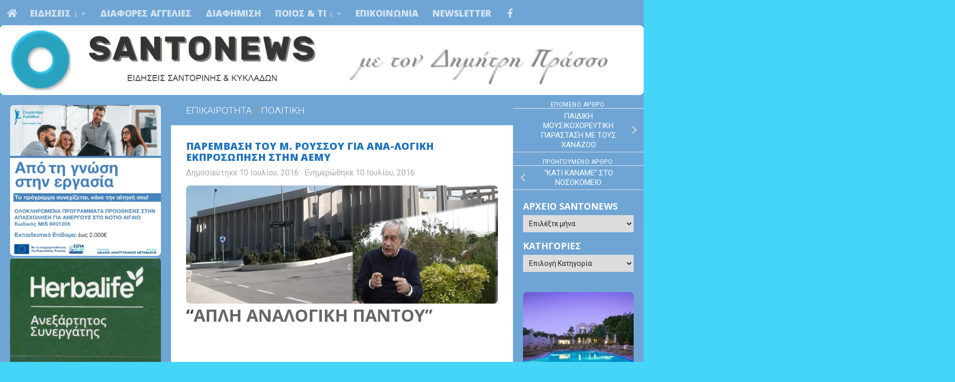

--- FILE ---
content_type: text/html; charset=UTF-8
request_url: https://santonews.com/paremvasi-tou-m-roussou-gia-ana-logiki-ekprosopisi-stin-aemy.html
body_size: 74429
content:
<!DOCTYPE html><html class="no-js" lang="el"><head><script data-no-optimize="1">var litespeed_docref=sessionStorage.getItem("litespeed_docref");litespeed_docref&&(Object.defineProperty(document,"referrer",{get:function(){return litespeed_docref}}),sessionStorage.removeItem("litespeed_docref"));</script> <meta charset="UTF-8"><meta name="viewport" content="width=device-width, initial-scale=1.0"><link rel="profile" href="https://gmpg.org/xfn/11" /><link rel="pingback" href="https://santonews.com/xmlrpc.php"><style id="wfc-base-style" type="text/css">.wfc-reset-menu-item-first-letter .navbar .nav>li>a:first-letter {font-size: inherit;}.format-icon:before {color: #5A5A5A;}article .format-icon.tc-hide-icon:before, .safari article.format-video .format-icon.tc-hide-icon:before, .chrome article.format-video .format-icon.tc-hide-icon:before, .safari article.format-image .format-icon.tc-hide-icon:before, .chrome article.format-image .format-icon.tc-hide-icon:before, .safari article.format-gallery .format-icon.tc-hide-icon:before, .safari article.attachment .format-icon.tc-hide-icon:before, .chrome article.format-gallery .format-icon.tc-hide-icon:before, .chrome article.attachment .format-icon.tc-hide-icon:before {content: none!important;}h2#tc-comment-title.tc-hide-icon:before {content: none!important;}.archive .archive-header h1.format-icon.tc-hide-icon:before {content: none!important;}.tc-sidebar h3.widget-title.tc-hide-icon:before {content: none!important;}.footer-widgets h3.widget-title.tc-hide-icon:before {content: none!important;}.tc-hide-icon i, i.tc-hide-icon {display: none !important;}.carousel-control {font-family: "Helvetica Neue", Helvetica, Arial, sans-serif;}.social-block a {font-size: 18px;}footer#footer .colophon .social-block a {font-size: 16px;}.social-block.widget_social a {font-size: 14px;}</style><style id="wfc-style-fonts-body" type="text/css" data-origin="server">/* Setting : Default website font */ 
body {
font-family : 'Roboto'!important;
}</style><style id="wfc-style-fonts-post_list_titles" type="text/css" data-origin="server">/* Setting : Post list titles */ 
.featured .entry-title a, .post-list-standard .entry-title a, .post-list .entry-title a, .related-posts .entry-title a {
font-family : 'Open Sans'!important;
}</style><style id="wfc-style-fonts-footer_credits" type="text/css" data-origin="server">/* Setting : Footer credits */ 
footer#footer #footer-bottom #copyright, footer#footer #footer-bottom #credit {
font-family : 'Open Sans Condensed'!important;
}</style><style id="wfc-style-fonts-footer_widget_title" type="text/css" data-origin="server">/* Setting : Widget titles */ 
footer#footer .widget > h3.widget-title {
font-family : 'Open Sans'!important;
}</style><style id="wfc-style-fonts-single_post_title" type="text/css" data-origin="server">/* Setting : Τίτλοι μοναδικής ανάρτησης */ 
.single .post-inner .post-title {
font-family : 'Open Sans'!important;
}</style><style id="wfc-style-fonts-top_menu_items" type="text/css" data-origin="server">/* Setting : Στοιχεία κορυφαίου μενού */ 
nav#nav-topbar .nav li a {
font-family : 'Open Sans'!important;
}</style><style id="wfc-style-fonts-post_links" type="text/css" data-origin="server">/* Setting : Links in post/pages */ 
main.content .entry a, .format-link .post-format p {
font-family : 'Open Sans Condensed'!important;
}</style><style id="wfc-style-fonts-comment_content" type="text/css" data-origin="server">/* Setting : Comments content */ 
#comments .commentlist .comment-body p {
font-family : 'Open Sans Condensed'!important;
}</style><style id="wfc-style-fonts-custom" type="text/css" data-origin="server">/* Setting : Custom : #footer, #footer a */ 
#footer, #footer a {
font-family : 'Open Sans'!important;
}</style><style id="wfc-style-fonts-post_content" type="text/css" data-origin="server">/* Setting : Περιεχόμενο άρθρου/σελίδας */ 
main.content .entry-inner p, .page main.content .entry p {
font-family : 'Roboto'!important;
}</style><title>ΠΑΡΕΜΒΑΣΗ ΤΟΥ Μ. ΡΟΥΣΣΟΥ ΓΙΑ ΑΝΑ-ΛΟΓΙΚΗ ΕΚΠΡΟΣΩΠΗΣΗ ΣΤΗΝ ΑΕΜΥ &#8211; Santonews</title><meta name='robots' content='max-image-preview:large, max-snippet:-1, max-video-preview:-1' /><meta property="og:type" content="article" /><meta property="og:title" content="ΠΑΡΕΜΒΑΣΗ ΤΟΥ Μ. ΡΟΥΣΣΟΥ ΓΙΑ ΑΝΑ-ΛΟΓΙΚΗ ΕΚΠΡΟΣΩΠΗΣΗ ΣΤΗΝ ΑΕΜΥ" /><meta property="og:description" content="“ΑΠΛΗ ΑΝΑΛΟΓΙΚΗ ΠΑΝΤΟΥ”       &amp;nbsp;    &amp;nbsp;    “Απλή Αναλογική Παντού.    Και στην ΑΕΜΥ απλή αναλογική. Όχι μόνο στη βουλή. Στο Συμβούλιο της ΑΕΜΥ είναι διορισμένοι έξι (6) Θρακομακεδόνες και ένας (1) Σαντορινιός. Γιατί ;.    Η σημαντικότερη δραστηριότητα της ΑΕΜΥ είναι το νοσοκομείο" /><meta property="og:image" content="https://santonews.com/wp-content/uploads/2016/05/ΝΟΣΟΚΟΜΕΙΟ_ΡΟΥΣΣΟΣ.jpg" /><meta property="og:url" content="https://santonews.com/paremvasi-tou-m-roussou-gia-ana-logiki-ekprosopisi-stin-aemy.html" /><meta property="og:site_name" content="Santonews" /><meta property="article:publisher" content="https://www.facebook.com/groups/1723119354590785" /><meta property="article:published_time" content="2016-07-10T21:50:29+03:00" /><meta property="article:modified_time" content="2016-07-10T21:52:53+03:00" /><meta property="og:updated_time" content="2016-07-10T21:52:53+03:00" /><meta property="og:image:width" content="1852" /><meta property="og:image:height" content="1164" /><meta name="twitter:card" content="summary_large_image"><meta name="twitter:title" content="ΠΑΡΕΜΒΑΣΗ ΤΟΥ Μ. ΡΟΥΣΣΟΥ ΓΙΑ ΑΝΑ-ΛΟΓΙΚΗ ΕΚΠΡΟΣΩΠΗΣΗ ΣΤΗΝ ΑΕΜΥ"><meta name="twitter:description" content="“ΑΠΛΗ ΑΝΑΛΟΓΙΚΗ ΠΑΝΤΟΥ”       &amp;nbsp;    &amp;nbsp;    “Απλή Αναλογική Παντού.    Και στην ΑΕΜΥ απλή αναλογική. Όχι μόνο στη βουλή. Στο Συμβούλιο της ΑΕΜΥ είναι διορισμένοι έξι (6) Θρακομακεδόνες και ένας (1) Σαντορινιός. Γιατί ;.    Η σημαντικότερη δραστηριότητα της ΑΕΜΥ είναι το νοσοκομείο"><meta name="twitter:image" content="https://santonews.com/wp-content/uploads/2016/05/ΝΟΣΟΚΟΜΕΙΟ_ΡΟΥΣΣΟΣ.jpg">
 <script type="litespeed/javascript">document.documentElement.className=document.documentElement.className.replace("no-js","js")</script>  <script id="google_gtagjs-js-consent-mode-data-layer" type="litespeed/javascript">window.dataLayer=window.dataLayer||[];function gtag(){dataLayer.push(arguments)}
gtag('consent','default',{"ad_personalization":"denied","ad_storage":"denied","ad_user_data":"denied","analytics_storage":"denied","functionality_storage":"denied","security_storage":"denied","personalization_storage":"denied","region":["AT","BE","BG","CH","CY","CZ","DE","DK","EE","ES","FI","FR","GB","GR","HR","HU","IE","IS","IT","LI","LT","LU","LV","MT","NL","NO","PL","PT","RO","SE","SI","SK"],"wait_for_update":500});window._googlesitekitConsentCategoryMap={"statistics":["analytics_storage"],"marketing":["ad_storage","ad_user_data","ad_personalization"],"functional":["functionality_storage","security_storage"],"preferences":["personalization_storage"]};window._googlesitekitConsents={"ad_personalization":"denied","ad_storage":"denied","ad_user_data":"denied","analytics_storage":"denied","functionality_storage":"denied","security_storage":"denied","personalization_storage":"denied","region":["AT","BE","BG","CH","CY","CZ","DE","DK","EE","ES","FI","FR","GB","GR","HR","HU","IE","IS","IT","LI","LT","LU","LV","MT","NL","NO","PL","PT","RO","SE","SI","SK"],"wait_for_update":500}</script> <link rel="canonical" href="https://santonews.com/paremvasi-tou-m-roussou-gia-ana-logiki-ekprosopisi-stin-aemy.html"><meta name="description" content="“ ΑΠΛΗ ΑΝΑΛΟΓΙΚΗ ΠΑΝΤΟΥ”   &nbsp; &nbsp; “Απλή Αναλογική Παντού. Και στην ΑΕΜΥ απλή αναλογική. Όχι μόνο στη βουλή. Στο Συμβούλιο της ΑΕΜΥ είναι διορισμένοι έξι"><meta property="og:title" content="ΠΑΡΕΜΒΑΣΗ ΤΟΥ Μ. ΡΟΥΣΣΟΥ ΓΙΑ ΑΝΑ-ΛΟΓΙΚΗ ΕΚΠΡΟΣΩΠΗΣΗ ΣΤΗΝ ΑΕΜΥ &#8211; Santonews"><meta property="og:type" content="article"><meta property="og:image" content="https://santonews.com/wp-content/uploads/2016/05/ΝΟΣΟΚΟΜΕΙΟ_ΡΟΥΣΣΟΣ.jpg"><meta property="og:image:width" content="1852"><meta property="og:image:height" content="1164"><meta property="og:image:alt" content="ΝΟΣΟΚΟΜΕΙΟ_ΡΟΥΣΣΟΣ"><meta property="og:description" content="“ ΑΠΛΗ ΑΝΑΛΟΓΙΚΗ ΠΑΝΤΟΥ”   &nbsp; &nbsp; “Απλή Αναλογική Παντού. Και στην ΑΕΜΥ απλή αναλογική. Όχι μόνο στη βουλή. Στο Συμβούλιο της ΑΕΜΥ είναι διορισμένοι έξι"><meta property="og:url" content="https://santonews.com/paremvasi-tou-m-roussou-gia-ana-logiki-ekprosopisi-stin-aemy.html"><meta property="og:locale" content="el"><meta property="og:site_name" content="Santonews"><meta property="article:published_time" content="2016-07-10T21:50:29+03:00"><meta property="article:modified_time" content="2016-07-10T21:52:53+03:00"><meta property="og:updated_time" content="2016-07-10T21:52:53+03:00"><meta property="article:section" content="ΕΠΙΚΑΙΡΟΤΗΤΑ"><meta property="article:tag" content="ΑΕΜΥ"><meta property="article:tag" content="αναλογική εκπροσώπηση"><meta property="article:tag" content="Γενικό Νοσοκομείο Θήρας"><meta property="article:tag" content="Ρούσσος"><meta name="twitter:card" content="summary_large_image"><meta name="twitter:image" content="https://santonews.com/wp-content/uploads/2016/05/ΝΟΣΟΚΟΜΕΙΟ_ΡΟΥΣΣΟΣ.jpg"><link rel='dns-prefetch' href='//www.googletagmanager.com' /><link rel='dns-prefetch' href='//pagead2.googlesyndication.com' /><link rel='dns-prefetch' href='//fundingchoicesmessages.google.com' /><link rel="alternate" type="application/rss+xml" title="Ροή RSS &raquo; Santonews" href="https://santonews.com/feed" /><link rel="alternate" type="application/rss+xml" title="Ροή Σχολίων &raquo; Santonews" href="https://santonews.com/comments/feed" /><link rel="alternate" type="application/rss+xml" title="Ροή Σχολίων Santonews &raquo; ΠΑΡΕΜΒΑΣΗ ΤΟΥ Μ. ΡΟΥΣΣΟΥ ΓΙΑ ΑΝΑ-ΛΟΓΙΚΗ ΕΚΠΡΟΣΩΠΗΣΗ ΣΤΗΝ ΑΕΜΥ" href="https://santonews.com/paremvasi-tou-m-roussou-gia-ana-logiki-ekprosopisi-stin-aemy.html/feed" /><link rel="alternate" title="oEmbed (JSON)" type="application/json+oembed" href="https://santonews.com/wp-json/oembed/1.0/embed?url=https%3A%2F%2Fsantonews.com%2Fparemvasi-tou-m-roussou-gia-ana-logiki-ekprosopisi-stin-aemy.html" /><link rel="alternate" title="oEmbed (XML)" type="text/xml+oembed" href="https://santonews.com/wp-json/oembed/1.0/embed?url=https%3A%2F%2Fsantonews.com%2Fparemvasi-tou-m-roussou-gia-ana-logiki-ekprosopisi-stin-aemy.html&#038;format=xml" /><style id='wp-img-auto-sizes-contain-inline-css'>img:is([sizes=auto i],[sizes^="auto," i]){contain-intrinsic-size:3000px 1500px}
/*# sourceURL=wp-img-auto-sizes-contain-inline-css */</style><style id="litespeed-ccss">body{font-family:'Roboto'!important}.single .post-inner .post-title{font-family:'Open Sans'!important}nav#nav-topbar .nav li a{font-family:'Open Sans'!important}main.content .entry-inner p{font-family:'Roboto'!important}img:is([sizes="auto" i],[sizes^="auto," i]){contain-intrinsic-size:3000px 1500px}.mashsb-toggle-container{display:none;padding:11px 2% 8px;border:10px solid #fff120;position:relative;margin-bottom:10px;margin-top:0}.onoffswitch2{position:relative;display:inline-block;float:left;margin-right:3px;margin-bottom:3px;margin-left:0;background-color:#c5c5c5;color:#fff;width:42px;height:42px;line-height:42px;text-align:center}.onoffswitch2.mash-medium{width:36px;height:36px;line-height:36px}.onoffswitch2:before{content:"-";display:inline-block;font-weight:700;font-size:30px;font-family:arial;vertical-align:super}.mashsb-main .mashsb-buttons .mashsb-noshadow{box-shadow:none;-webkit-box-shadow:none}:root{--preset-color1:#037fff;--preset-color2: #026fe0;--preset-color3: #071323;--preset-color4: #132133;--preset-color5: #34495e;--preset-color6: #787676;--preset-color7: #f0f2f3;--preset-color8: #f8f9fa;--preset-color9: #ffffff}html body.postx-page h1,html body.postx-page h2{font-family:var(--postx_preset_Heading_typo_font_family),var(--postx_preset_Heading_typo_font_family_type);font-weight:var(--postx_preset_Heading_typo_font_weight);font-style:var(--postx_preset_Heading_typo_font_style);text-transform:var(--postx_preset_Heading_typo_text_transform);text-decoration:var(--postx_preset_Heading_typo_text_decoration);letter-spacing:var(--postx_preset_Heading_typo_letter_spacing_lg,normal)}html body.postx-page h1{font-size:var(--postx_preset_heading_h1_typo_font_size_lg,initial);line-height:var(--postx_preset_heading_h1_typo_line_height_lg,normal)!important}html body.postx-page h2{font-size:var(--postx_preset_heading_h2_typo_font_size_lg,initial);line-height:var(--postx_preset_heading_h2_typo_line_height_lg,normal)!important}@media (max-width:991px){html body.postx-page h1,html body.postx-page h2{letter-spacing:var(--postx_preset_Heading_typo_letter_spacing_sm,normal)}html body.postx-page h1{font-size:var(--postx_preset_heading_h1_typo_font_size_sm,initial);line-height:var(--postx_preset_heading_h1_typo_line_height_sm,normal)!important}html body.postx-page h2{font-size:var(--postx_preset_heading_h2_typo_font_size_sm,initial);line-height:var(--postx_preset_heading_h2_typo_line_height_sm,normal)!important}}@media (max-width:767px){html body.postx-page h1,html body.postx-page h2{letter-spacing:var(--postx_preset_Heading_typo_letter_spacing_xs,normal)}html body.postx-page h1{font-size:var(--postx_preset_heading_h1_typo_font_size_xs,initial);line-height:var(--postx_preset_heading_h1_typo_line_height_xs,normal)!important}html body.postx-page h2{font-size:var(--postx_preset_heading_h2_typo_font_size_xs,initial);line-height:var(--postx_preset_heading_h2_typo_line_height_xs,normal)!important}}html body.postx-page,html body.postx-page p{font-family:var(--postx_preset_Body_and_Others_typo_font_family),var(--postx_preset_Body_and_Others_typo_font_family_type);font-weight:var(--postx_preset_Body_and_Others_typo_font_weight);font-style:var(--postx_preset_Body_and_Others_typo_font_style);text-transform:var(--postx_preset_Body_and_Others_typo_text_transform);text-decoration:var(--postx_preset_Body_and_Others_typo_text_decoration);letter-spacing:var(--postx_preset_Body_and_Others_typo_letter_spacing_lg,normal);font-size:var(--postx_preset_body_typo_font_size_lg,initial);line-height:var(--postx_preset_body_typo_line_height_lg,normal)!important}@media (max-width:991px){.postx-page,.postx-page p{letter-spacing:var(--postx_preset_Body_and_Others_typo_letter_spacing_sm,normal);font-size:var(--postx_preset_body_typo_font_size_sm,initial);line-height:var(--postx_preset_body_typo_line_height_sm,normal)!important}}@media (max-width:767px){.postx-page,.postx-page p{letter-spacing:var(--postx_preset_Body_and_Others_typo_letter_spacing_xs,normal);font-size:var(--postx_preset_body_typo_font_size_xs,initial);line-height:var(--postx_preset_body_typo_line_height_xs,normal)!important}}:root{--postx_preset_Base_1_color:#f4f4ff;--postx_preset_Base_2_color:#dddff8;--postx_preset_Base_3_color:#B4B4D6;--postx_preset_Primary_color:#3323f0;--postx_preset_Secondary_color:#4a5fff;--postx_preset_Tertiary_color:#1B1B47;--postx_preset_Contrast_3_color:#545472;--postx_preset_Contrast_2_color:#262657;--postx_preset_Contrast_1_color:#10102e;--postx_preset_Over_Primary_color:#ffffff}:root{--postx_preset_Primary_to_Secondary_to_Right_gradient:linear-gradient(90deg, var(--postx_preset_Primary_color) 0%, var(--postx_preset_Secondary_color) 100%);--postx_preset_Primary_to_Secondary_to_Bottom_gradient:linear-gradient(180deg, var(--postx_preset_Primary_color) 0%, var(--postx_preset_Secondary_color) 100%);--postx_preset_Secondary_to_Primary_to_Right_gradient:linear-gradient(90deg, var(--postx_preset_Secondary_color) 0%, var(--postx_preset_Primary_color) 100%);--postx_preset_Secondary_to_Primary_to_Bottom_gradient:linear-gradient(180deg, var(--postx_preset_Secondary_color) 0%, var(--postx_preset_Primary_color) 100%);--postx_preset_Cold_Evening_gradient:linear-gradient(0deg, rgb(12, 52, 131) 0%, rgb(162, 182, 223) 100%, rgb(107, 140, 206) 100%, rgb(162, 182, 223) 100%);--postx_preset_Purple_Division_gradient:linear-gradient(0deg, rgb(112, 40, 228) 0%, rgb(229, 178, 202) 100%);--postx_preset_Over_Sun_gradient:linear-gradient(60deg, rgb(171, 236, 214) 0%, rgb(251, 237, 150) 100%);--postx_preset_Morning_Salad_gradient:linear-gradient(-255deg, rgb(183, 248, 219) 0%, rgb(80, 167, 194) 100%);--postx_preset_Fabled_Sunset_gradient:linear-gradient(-270deg, rgb(35, 21, 87) 0%, rgb(68, 16, 122) 29%, rgb(255, 19, 97) 67%, rgb(255, 248, 0) 100%)}:root{--postx_preset_Heading_typo_font_family:Open Sans;--postx_preset_Heading_typo_font_family_type:sans-serif;--postx_preset_Heading_typo_font_weight:700;--postx_preset_Body_and_Others_typo_font_family:Roboto;--postx_preset_Body_and_Others_typo_font_family_type:sans-serif;--postx_preset_Body_and_Others_typo_font_weight:400;--postx_preset_body_typo_font_size_lg:16px;--postx_preset_paragraph_1_typo_font_size_lg:12px;--postx_preset_paragraph_2_typo_font_size_lg:12px;--postx_preset_paragraph_3_typo_font_size_lg:12px;--postx_preset_heading_h1_typo_font_size_lg:42px;--postx_preset_heading_h2_typo_font_size_lg:34px;--postx_preset_heading_h3_typo_font_size_lg:30px;--postx_preset_heading_h4_typo_font_size_lg:24px;--postx_preset_heading_h5_typo_font_size_lg:20px;--postx_preset_heading_h6_typo_font_size_lg:16px}@media only screen and (min-width:720px){.search-expand{background:rgb(0 0 0 / .5)!important}}.clear{clear:both;visibility:hidden}a,article,body,details,div,figure,form,h1,h2,header,html,i,img,label,li,nav,p,span,strong,summary,time,ul{margin:0;padding:0;border:0;font:inherit;vertical-align:baseline}article,details,figure,header,nav{display:block}ul{list-style:none}html{-webkit-font-smoothing:antialiased}body{background:#eaeaea;font-size:1rem;line-height:1.5em;color:#666;font-weight:300}a{color:#16cfc1;text-decoration:none}img{max-width:100%;height:auto}strong{font-weight:600}.alignleft{float:left}.clear{display:block;overflow:hidden;width:0;height:0}.group:after,.group:before{content:"";display:table}.group:after{clear:both}.group{zoom:1}.fab,.fas{width:1em;text-align:center}button,input,label,select,textarea{font-family:inherit}.sidebar-toggle-arrows,[role=search].search-form label:after{font-family:'Font Awesome 5 Free';text-rendering:auto}.themeform input,.themeform label,.themeform textarea{font-size:.875em}.themeform input::-moz-focus-inner{border:0;padding:0}.search-form input[type=search],.themeform textarea,input[type=submit]{margin:0;-moz-box-sizing:border-box;-webkit-box-sizing:border-box;box-sizing:border-box;-webkit-border-radius:0;border-radius:0}.themeform input,.themeform textarea,input[type=submit]{-moz-appearance:none;-webkit-appearance:none}.themeform label{font-weight:600;color:#444}.search-form input[type=search],.themeform textarea{background:#fff;border:2px solid #ddd;color:#777;display:block;max-width:100%;padding:7px 8px}input[type=submit]{background:#16cfc1;color:#fff;padding:10px;font-weight:600;display:inline-block;border:none;-webkit-border-radius:3px;border-radius:3px}[role=search].search-form{display:-webkit-box;display:-ms-flexbox;display:flex}[role=search].search-form label{position:relative;-webkit-box-flex:1;-ms-flex:1;flex:1;margin-right:5px}[role=search].search-form label input{padding-left:26px;line-height:20px;width:100%}[role=search].search-form input[type=submit]{line-height:15px}[role=search].search-form label:after{color:#ccc;line-height:1.714em;font-size:.875em;content:"\f002";position:absolute;left:10px;top:8px;font-weight:900;-moz-osx-font-smoothing:grayscale;-webkit-font-smoothing:antialiased;font-style:normal;font-variant:normal}.entry{font-size:1.125em;line-height:1.6em}.entry p{margin-bottom:1em}.sidebar-toggle-arrows{font-weight:900;-moz-osx-font-smoothing:grayscale;-webkit-font-smoothing:antialiased;font-variant:normal}.entry img.size-medium{max-width:100%;height:auto}.entry img.alignleft{margin:18px 20px 18px 0}h1,h2{color:#444;font-weight:600;-ms-word-wrap:break-word;word-wrap:break-word}.entry h2{margin-bottom:14px;font-weight:400;line-height:1.3em}.entry h2{font-size:2.125em;letter-spacing:-.7px}.screen-reader-text{position:absolute;width:1px;height:1px;padding:0;margin:-1px;overflow:hidden;clip:rect(0,0,0,0);border:0}.screen-reader-text.skip-link{background-color:#f1f1f1;box-shadow:0 0 2px 2px rgb(0 0 0 / .6);color:#21759b;font-weight:700;height:auto;width:auto;left:5px;line-height:normal;padding:15px 23px 14px;text-decoration:none;top:5px}.boxed #wrapper,.content,.main,.main-inner{position:relative}#wrapper{height:100%}.container{padding:0 20px}.container-inner{max-width:1380px;width:100%;margin:0 auto}.main{background-color:#fff!important;width:100%}.main-inner{z-index:1;min-height:600px}.content{width:100%}.hu-pad{padding:30px 30px 20px}.boxed #wrapper{max-width:1380px;margin:0 auto;-webkit-box-shadow:6px 0 0 rgb(0 0 0 / .04),-6px 0 0 rgb(0 0 0 / .04);box-shadow:6px 0 0 rgb(0 0 0 / .04),-6px 0 0 rgb(0 0 0 / .04)}.boxed .container{padding:0}.boxed #page{background:#eaeaea;padding-bottom:1px}.container-inner>.main::after,.container-inner>.main::before{background-color:#f0f0f0;position:absolute;top:0;bottom:0;content:'';display:block;z-index:0}.col-3cm .container-inner>.main::before{left:0;padding-left:340px}.col-3cm .container-inner>.main::after{right:0;padding-right:260px}.col-3cm .main-inner{padding-left:340px;padding-right:260px}.col-3cm .sidebar.s1{float:left;margin-left:-340px}.col-3cm .sidebar.s2{float:right;margin-right:-260px;position:relative;right:-100%}.col-3cm .content{float:right}.col-3cm{overflow-x:hidden}.sidebar{padding-bottom:20px;position:relative;z-index:2;-webkit-transform:translate3d(0,0,0);-moz-transform:translate3d(0,0,0);-o-transform:translate3d(0,0,0);transform:translate3d(0,0,0)}.sidebar .sidebar-content,.sidebar .sidebar-toggle{-webkit-transform:translate3d(0,0,0);-moz-transform:translate3d(0,0,0);-o-transform:translate3d(0,0,0);transform:translate3d(0,0,0);background:#f0f0f0}.sidebar-toggle{display:none;text-align:center;width:100%;height:60px;-webkit-box-shadow:inset 0 -1px 0 rgb(255 255 255 / .1);box-shadow:inset 0 -1px 0 rgb(255 255 255 / .1);border:none;padding:0}.sidebar-toggle i{font-size:30px;color:#fff;padding:15px 0}.sidebar-toggle-arrows{opacity:0;font-style:normal;position:relative}.collapsed .sidebar-toggle-arrows{opacity:1}.sidebar[data-position=right] .sidebar-toggle-arrows:before{content:"\f100"}.sidebar[data-position=left] .sidebar-toggle-arrows:before{content:"\f101"}.sidebar.s1{width:340px;z-index:2}.sidebar.s1 .sidebar-toggle{background:#16cfc1}.sidebar.s2{width:260px;z-index:1}.sidebar.s2 .sidebar-toggle{background:#efb93f}.nav li>a:after,.nav>li>a:after{font-weight:900;font-style:normal;font-family:'Font Awesome 5 Free';-moz-osx-font-smoothing:grayscale;-webkit-font-smoothing:antialiased;font-variant:normal}.nav-container{background:#888;z-index:99;position:relative}.ham__navbar-toggler-two{float:right;z-index:10001;margin:0;text-align:center}.nav-text{display:none;position:absolute;right:52px;font-size:1em;line-height:1.5em;padding:13px 20px}.nav li>a:after,.nav>li>a:after{display:inline-block;text-rendering:auto}.ham__navbar-toggler-two{display:none;height:50px;width:50px;position:relative;border:none;background:0 0;vertical-align:middle;border-radius:0;padding:0}.ham__navbar-toggler-two .ham__navbar-span-wrapper{padding:0 20px;height:12px;margin:19px 5px;position:relative;display:block}.ham__navbar-toggler-two .line{display:block;background:#fff;width:20px;height:1.5px;position:absolute;left:10px;-webkit-border-radius:5px;-webkit-background-clip:padding-box;-moz-border-radius:5px;-moz-background-clip:padding;border-radius:5px;background-clip:padding-box;backface-visibility:hidden}.ham__navbar-toggler-two .line.line-1{top:0}.ham__navbar-toggler-two .line.line-2{top:50%}.ham__navbar-toggler-two .line.line-3{top:100%}@media only screen and (min-width:720px){.nav,.nav>li{position:relative}.nav ul{background:#777}#header .nav-container .nav{display:block!important}.nav-wrap{height:auto!important}.nav{font-size:0}.nav li a{color:#ccc;display:block;line-height:1.25rem}.nav li>a:after{content:"\f0da";float:right;opacity:.5}.nav>li>a:after{content:"\f0d7";float:none;margin-left:6px;font-size:.875em;line-height:1.2em}.nav li>a:only-child:after{content:"";margin:0}.nav>li{font-size:1rem;border-right:1px solid #999;display:inline-block}.nav>li>a{padding:15px 14px}.nav li.current-post-parent>a{color:#fff}.nav ul{display:none;position:absolute;left:0;top:50px;width:180px;padding:10px 0;z-index:2;-webkit-transform:translateZ(0);-webkit-box-shadow:0 2px 2px rgb(0 0 0 / .15);box-shadow:0 2px 2px rgb(0 0 0 / .15)}.nav ul li{font-size:.875rem;position:relative;display:block;padding:0}.nav ul li a{padding:10px 20px}.nav ul li:last-child{border-bottom:0!important}}@media only screen and (max-width:719px){.nav,.nav-wrap{float:left;width:100%}.nav-wrap{position:relative}#header .nav-container .nav{display:none}.ham__navbar-toggler-two,.nav li a,.nav ul,.nav-text{display:block}.nav{font-weight:400}.nav-container{text-transform:none}.nav-wrap{overflow:hidden}.nav li a{line-height:1.6em;padding:8px 13px}.nav>li{font-size:.9375em}.nav li.current-post-parent>a{color:#fff}.nav ul a{padding-left:37px}.nav ul li{font-size:.85rem;font-weight:300}.nav ul li a{padding-top:6px;padding-bottom:6px}}#header,#header .container-inner{position:relative}#header{background:#454e5c;padding-bottom:60px}#header .hu-pad{padding-top:30px;padding-bottom:30px}.mobile-title-logo-in-header{display:none}#header-image-wrap{max-height:400px}.new-site-image{display:block;margin:0 auto}.new-site-image{width:100%}.toggle-search{color:#fff;font-size:18px;line-height:24px;padding:13px 20px;display:block;position:absolute;right:0;top:-50px;-webkit-box-shadow:-1px 0 0 rgb(255 255 255 / .1);box-shadow:-1px 0 0 rgb(255 255 255 / .1);background:0 0;border:none}.search-expand{display:none;background:#121d30;position:absolute;top:0;right:0;width:340px;-webkit-box-shadow:0 1px 0 rgb(255 255 255 / .1);box-shadow:0 1px 0 rgb(255 255 255 / .1)}.search-expand-inner{background:rgb(0 0 0 / .15);padding:15px}#header #nav-mobile{background-color:#454e5c}#nav-topbar.nav-container{background:#121d30;-webkit-box-shadow:0 0 5px rgb(0 0 0 / .2),0 1px 0 rgb(255 255 255 / .15);box-shadow:0 0 5px rgb(0 0 0 / .2),0 1px 0 rgb(255 255 255 / .15)}.topbar-toggle-down{position:absolute;z-index:10;right:0;width:60px;height:50px;text-align:center;display:none}.topbar-toggle-down i.fa-angle-double-up{display:none}.topbar-toggle-down i{font-size:30px;color:#fff;padding:10px 0;opacity:.6}#nav-topbar .nav-text{color:#fff;color:rgb(255 255 255 / .7)}.mobile-menu{display:none}.mobile-menu .mobile-search{-moz-box-sizing:border-box;-webkit-box-sizing:border-box;box-sizing:border-box;padding:6px 14px 15px}#header-image-wrap .central-header-zone{position:absolute;top:0;left:0;right:0}@media only screen and (min-width:720px){#nav-topbar .nav li a{color:#fff;color:rgb(255 255 255 / .7)}#nav-topbar .nav>li{border-right:none}#nav-topbar .nav li.current-post-parent>a{color:#fff}#nav-topbar .nav ul{background:url(/wp-content/themes/hueman-pro/assets/front/img/opacity-10.png) #121d30}#nav-topbar .nav ul li{box-shadow:0 1px 0 rgb(255 255 255 / .06);-webkit-box-shadow:0 1px 0 rgb(255 255 255 / .06)}#nav-topbar .nav ul li:last-child{box-shadow:none;-webkit-box-shadow:none}#nav-topbar.desktop-sticky{height:50px;overflow:hidden}.nav ul.sub-menu{display:none}}@media only screen and (max-width:719px){#header{z-index:9999}#nav-topbar .container{padding-left:0}#header-image-wrap{position:relative}#header .nav-container .nav li a{color:#fff;color:rgb(255 255 255 / .9);border-top:1px solid rgb(255 255 255 / .06)}#header .nav-container .nav li.current-post-parent>a{text-decoration:underline;background:rgb(0 0 0 / .15);color:#fff}.mobile-menu{display:block}.desktop-menu{display:none}.header-mobile-sticky #header-image-wrap{position:relative;padding-top:50px}.header-mobile-sticky .mobile-sticky{position:fixed;width:100%}.header-mobile-sticky #header{min-height:50px}}@media only screen and (min-width:720px){.header-desktop-sticky.topbar-enabled #header{padding-top:50px}.header-desktop-sticky #nav-topbar.nav-container{position:fixed;z-index:999;top:0}.boxed .desktop-sticky{width:1380px}}@media only screen and (max-width:719px){#header .mobile-title-logo-in-header{display:block;float:left;height:50px;line-height:50px;width:75vw;position:relative}.top-menu-mobile-on #nav-topbar .toggle-search{display:none}}#page{padding-bottom:60px;margin-top:-60px}#page .container-inner{background:#fff;-webkit-box-shadow:0 1px 1px rgb(0 0 0 / .1);box-shadow:0 1px 1px rgb(0 0 0 / .1)}.content .post{position:relative}.single .post{margin-bottom:40px}.post-title{color:#444;margin-bottom:10px;font-size:1.375em;font-weight:400;line-height:1.5em;-ms-word-wrap:break-word;word-wrap:break-word}.single .post-title{font-size:2.62em;letter-spacing:-1px;line-height:1.5em}.post-byline{font-size:.875em;font-weight:400;color:#aaa;text-transform:uppercase;margin-bottom:1em}.post-nav li{width:100%;display:inline;float:left;text-align:center;min-height:4.56em}.post-nav li a{position:relative;display:block;padding:.3em 40px}.post-nav li i{color:#ccc;font-size:1.125em;position:absolute;top:50%;margin-top:-10px}.post-nav li>strong{display:block;font-size:.75em;color:#aaa;letter-spacing:.5px;font-weight:400;text-transform:uppercase;padding-top:1em}.post-nav li a span{font-size:.9375em;color:#666}.post-nav li.previous i{left:10px}.post-nav li.next i{right:10px}.page-title{background:#fff;position:relative;padding-top:18px;padding-bottom:17px;border-bottom:1px solid #eee;color:#666;font-size:1em;font-weight:600;text-transform:uppercase;line-height:1.5rem}.sidebar .post-nav li a,.sidebar .post-nav li.next a,.sidebar .post-nav li.previous a{border-bottom:1px solid #ddd}.page-title a{color:#aaa}.page-title span{color:#aaa}.page-title .meta-single li{float:left;margin-right:14px}.sidebar .post-nav li a{border-top:1px solid #eee}.content .post{overflow:visible}.widget,.widget select{font-size:.9375em}.widget{color:#777;overflow:hidden}.widget a{color:#777}.widget select{border:1px solid #ddd;color:#777;padding:7px;width:100%;max-width:100%}.sidebar .widget{padding:30px 30px 20px}.alx-tabs-nav li a span{display:none}.comment-notes{display:none}#cancel-comment-reply-link{color:#999;display:block;position:absolute;bottom:26px;right:20px;font-size:.75em}#commentform label{padding:6px 0;font-weight:600;display:block}#commentform textarea{max-width:100%;width:100%}#commentform textarea{height:100px}#wrapper,.container-inner{min-width:320px}@media only screen and (min-width:480px) and (max-width:1200px){.container{padding:0 10px}.s2.collapsed{width:50px;-webkit-box-shadow:none!important;-moz-box-shadow:none!important;box-shadow:none!important}.s2.collapsed .sidebar-content{display:none;float:left;width:100%}.sidebar.s2 .sidebar-toggle{display:block}.s2.collapsed .sidebar-content{opacity:0}.col-3cm .container-inner>.main::after,.col-3cm .main-inner{padding-right:50px}.col-3cm .s2.collapsed{margin-right:-50px}}@media only screen and (min-width:480px) and (max-width:960px){.col-3cm .container-inner>.main::before,.col-3cm .main-inner{padding-left:50px}.s1.collapsed{width:50px;-webkit-box-shadow:none!important;-moz-box-shadow:none!important;box-shadow:none!important}.s1.collapsed .sidebar-content{opacity:0;display:none;float:left;width:100%}.sidebar.s1 .sidebar-toggle{display:block}.col-3cm .s1.collapsed{margin-left:-50px}.col-3cm .s2.collapsed{margin-right:-50px}}@media only screen and (max-width:719px){.container{padding:0}.page-title.hu-pad{padding-top:12px;padding-bottom:12px}.sidebar-toggle{height:50px}.sidebar-toggle i{padding:10px 0}.hu-pad{padding:20px 20px 10px}#header .hu-pad,.topbar-enabled #header{padding-top:0}#header,#header .hu-pad{padding-bottom:0}.entry{font-size:.9375em}.entry h2{font-size:1.625em;letter-spacing:-.5px}.toggle-search{right:auto;left:0;top:0;-webkit-box-shadow:1px 0 0 rgb(255 255 255 / .1);box-shadow:1px 0 0 rgb(255 255 255 / .1)}.search-expand{left:0;right:auto;top:50px;width:320px}#page{margin-top:0;padding-bottom:10px}.page-title{font-size:.875em}.single .post-title{font-size:1.375em;line-height:1.5em;letter-spacing:0}.post-byline{font-size:.8125em}}@media only screen and (max-width:479px){.content,.sidebar[class*=s]{width:100%;float:none;margin-right:0!important;margin-left:0!important}.sidebar[class*=s]{background:#f0f0f0;display:block;float:none}.main,.main-inner{background-image:none!important;padding:0!important}.sidebar.s2{right:0!important;left:0!important}.container-inner>.main::after,.container-inner>.main::before{display:none}.hu-pad{padding:15px 15px 5px}.sidebar .widget{padding-left:15px!important;padding-right:15px!important}}body{font-family:'Open Sans',Arial,sans-serif;font-size:1rem}@media only screen and (min-width:720px){.nav>li{font-size:1rem}}.boxed #wrapper,.container-inner{max-width:1340px}@media only screen and (min-width:720px){.boxed .desktop-sticky{width:1340px}}.sidebar .widget{padding-left:20px;padding-right:20px;padding-top:20px}a{color:#6fa5d5}input[type="submit"],.sidebar.s1 .sidebar-toggle{background-color:#6fa5d5}.sidebar.s2 .sidebar-toggle{background-color:#d93}.search-expand,#nav-topbar.nav-container{background-color:#6fa5d5!important}@media only screen and (min-width:720px){#nav-topbar .nav ul{background-color:#6fa5d5!important}}#header{background-color:rgb(0 0 0 / .17)}#header #nav-mobile{background-color:#1e73be!important}img{-webkit-border-radius:8px;border-radius:8px}.sidebar .sidebar-content,.sidebar .sidebar-toggle,.container-inner>.main::before,.container-inner>.main::after{background-color:rgb(30 115 190 / .4)}body{background-color:#45d5f8}.fab{font-weight:400}.fab,.fas{-moz-osx-font-smoothing:grayscale;-webkit-font-smoothing:antialiased;display:inline-block;font-style:normal;font-variant:normal;text-rendering:auto;line-height:1}.fa-angle-double-down:before{content:"\f103"}.fa-angle-double-up:before{content:"\f102"}.fa-chevron-left:before{content:"\f053"}.fa-chevron-right:before{content:"\f054"}.fa-facebook-f:before{content:"\f39e"}.fa-home:before{content:"\f015"}.fa-search:before{content:"\f002"}.fa-times:before{content:"\f00d"}.fab{font-family:'Font Awesome 5 Brands'}.fas{font-family:'Font Awesome 5 Free'}.fas{font-weight:900}.cmplz-hidden{display:none!important}.widget,.widget a,.widget select{color:#222}.post-nav li>strong{display:block;font-size:.75em;color:#fff;letter-spacing:.5px;font-weight:400;text-transform:uppercase;padding-top:1em}.page-title{background:#6fa5d5;position:relative;padding-top:18px;padding-bottom:17px;padding-left:30px;border-bottom:1px solid #eee;color:#5DBCD2;font-size:1.2em;font-weight:300;line-height:1.6rem}.page-title a{color:#fff}.page-title span{color:#f70}.post-nav li a span{font-size:.9375em;color:#fff}body{font-size:1.13rem;line-height:1.38rem;font-weight:300;color:#444}.single .post-inner .post-title{font-size:1.25rem!important;line-height:1.38rem!important;letter-spacing:0px!important;font-style:normal!important;font-weight:900!important;color:#1e73be!important;text-transform:uppercase!important}nav#nav-topbar .nav li a{font-size:1.13rem;line-height:1.38rem;font-weight:900}#mailpoet_form_1 .mailpoet_validate_success{font-weight:600;color:#468847}#mailpoet_form_1 .mailpoet_validate_error{color:#b94a48}#mailpoet_form_1 .mailpoet_form_loading{width:30px;text-align:center;line-height:normal}#mailpoet_form_1 .mailpoet_form_loading>span{width:5px;height:5px;background-color:#5b5b5b}#mailpoet_form_1 .mailpoet_validate_success{color:#00d084}#mailpoet_form_1 .mailpoet_validate_error{color:#cf2e2e}.ultp-block-wrapper{position:relative}.ultp-heading-inner{width:100%}.ultp-heading-inner span{display:inline-block}.ultp-heading-wrap .ultp-heading-inner{margin:0}.wp-block-ultimate-post-row{position:relative}.wp-block-ultimate-post-row>.ultp-row-wrapper{position:relative}.wp-block-ultimate-post-row>.ultp-row-wrapper>.ultp-row-content{display:flex;flex-wrap:wrap;box-sizing:border-box;width:100%}.ultp-comment-email,.wp-block-ultimate-post-post-comments .ultp-block-wrapper.ultp-comments-layout2 .ultp-comment-form>input#email{grid-area:email}.ultp-comment-name,.wp-block-ultimate-post-post-comments .ultp-block-wrapper.ultp-comments-layout2 .ultp-comment-form>input#author{grid-area:author}.ultp-comment-website,.wp-block-ultimate-post-post-comments .ultp-block-wrapper.ultp-comments-layout2 .ultp-comment-form>input#url{grid-area:url}.wp-block-ultimate-post-post-comments .ultp-block-wrapper .ultp-comment-form .comment-notes{grid-area:heading;padding:0;margin:12px 0 0 0;line-height:normal!important;margin:0!important}.wp-block-ultimate-post-post-comments .ultp-block-wrapper .ultp-comment-form .form-submit{float:none!important;width:-moz-fit-content!important;width:fit-content!important;grid-area:btn}.wp-block-ultimate-post-post-comments .ultp-block-wrapper .ultp-comment-form .comment-form-cookies-consent{display:flex;align-items:center;margin:20px 0 10px;grid-area:cookies;width:100%!important}.wp-block-ultimate-post-post-comments .ultp-block-wrapper.ultp-comments-layout2 .ultp-comment-form .wp-block-button{grid-area:btn;max-width:-moz-fit-content;max-width:fit-content}.wp-block-ultimate-post-post-comments .ultp-block-wrapper.ultp-comments-layout3 .ultp-comment-form .wp-block-button{grid-area:btn;max-width:-moz-fit-content;max-width:fit-content}.wp-block-ultimate-post-post-comments .ultp-block-wrapper.ultp-comments-layout2 .ultp-comment-input,.wp-block-ultimate-post-post-comments .ultp-block-wrapper.ultp-comments-layout3 .ultp-comment-input{grid-area:comment}.wp-block-ultimate-post-post-comments .ultp-block-wrapper.ultp-comments-layout2 .ultp-comment-form-container .ultp-comment-form div:not(.comment-form-comment,.ultp-field-control,.comment-form-author,.comment-form-email,.comment-form-url),.wp-block-ultimate-post-post-comments .ultp-block-wrapper.ultp-comments-layout3 .ultp-comment-form-container .ultp-comment-form div:not(.comment-form-comment,.ultp-field-control,.comment-form-author,.comment-form-email,.comment-form-url){grid-area:meta!important;display:flex!important;-moz-column-gap:32px;column-gap:32px;align-items:center;justify-content:space-between;margin:0}.wp-block-ultimate-post-post-comments .ultp-block-wrapper.ultp-comments-layout2 .ultp-comment-form-container .ultp-comment-form div:not(.comment-form-comment,.comment-form-author,.comment-form-email,.comment-form-url),.wp-block-ultimate-post-post-comments .ultp-block-wrapper.ultp-comments-layout3 .ultp-comment-form-container .ultp-comment-form div:not(.comment-form-comment,.comment-form-author,.comment-form-email,.comment-form-url){grid-area:auto;display:block;margin:0!important}.wp-block-ultimate-post-list .ultp-list-content .ultp-list-texticon{grid-area:a;box-sizing:border-box}.wp-block-ultimate-post-list .ultp-list-content .ultp-listicon-bg,.wp-block-ultimate-post-list .ultp-list-content .ultp-listicon-dropdown{grid-area:a}.wp-block-ultimate-post-list .ultp-list-content .ultp-list-title,.wp-block-ultimate-post-list .ultp-list-content a{grid-area:b}.wp-block-ultimate-post-list .ultp-list-content .ultp-list-subtext{grid-area:c}.wp-block-ultimate-post-column{position:relative;height:-moz-max-content;height:max-content;width:100%;min-width:0}.wp-block-ultimate-post-column>.ultp-column-wrapper{height:100%;position:relative}.ultp-row-content .ultp-column-wrapper>*{max-width:100%}.ultp-block-60ca37>.ultp-row-wrapper>.ultp-row-content{column-gap:20px}.ultp-block-60ca37>.ultp-row-wrapper>.ultp-row-content{row-gap:20px}.ultp-block-60ca37>.ultp-row-wrapper>.ultp-row-content{max-width:1140px;margin-left:auto!important;margin-right:auto!important}.ultp-block-60ca37.wp-block-ultimate-post-row>.ultp-row-wrapper:not(:has(>.components-resizable-box__container)){padding:15px 0 15px 0}@media (max-width:991px){.ultp-block-60ca37>.ultp-row-wrapper>.ultp-row-content{column-gap:10px}}@media (max-width:767px){.ultp-block-60ca37>.ultp-row-wrapper>.ultp-row-content{column-gap:5px}}.ultp-block-60ca37>.ultp-row-wrapper>.ultp-row-content{overflow:visible}.ultp-row-content>.ultp-block-90cf19{flex-basis:calc(100% - 0px)}.ultp-row-content>.ultp-block-90cf19>.ultp-column-wrapper{min-height:40px}.ultp-row-content>.ultp-block-90cf19>.ultp-column-wrapper{justify-content:space-between}.ultp-block-90cf19>.ultp-column-wrapper{padding:0 0 0 0}@media (max-width:991px){.ultp-row-content>.ultp-block-90cf19{flex-basis:calc(100% - 0px)}}@media (max-width:767px){.ultp-row-content>.ultp-block-90cf19{flex-basis:calc(100% - 0px)}}.ultp-row-content>.ultp-block-90cf19{order:1}.ultp-row-content>.ultp-block-90cf19>.ultp-column-wrapper{display:flex;flex-direction:row}.ultp-row-content>.ultp-block-90cf19>.ultp-column-wrapper{align-content:space-between}.ultp-row-content>.ultp-block-90cf19>.ultp-column-wrapper{gap:15px}.ultp-row-content>.ultp-block-90cf19>.ultp-column-wrapper{flex-wrap:wrap}.ultp-row-content>.ultp-block-90cf19>.ultp-column-wrapper{overflow:visible}.ultp-block-970e9c .ultp-heading-wrap .ultp-heading-inner{font-size:18px}.ultp-block-970e9c .ultp-heading-wrap{margin-top:0;margin-bottom:1px}.ultp-block-970e9c .ultp-block-wrapper{margin:0 0 -5px 0}@media (max-width:991px){.ultp-block-970e9c .ultp-heading-wrap{margin-top:0;margin-bottom:10px}}.ultp-block-970e9c .ultp-heading-inner{text-align:left;margin-right:auto!important}.ultp-block-970e9c .ultp-heading-wrap .ultp-heading-inner{font-weight:700;text-transform:uppercase;text-decoration:none}.ultp-block-970e9c .ultp-heading-inner span{color:#fff}.ultp-block-b5d43f .ultp-heading-wrap .ultp-heading-inner{font-size:18px}.ultp-block-b5d43f .ultp-heading-wrap{margin-top:0;margin-bottom:1px}.ultp-block-b5d43f .ultp-block-wrapper{margin:0 0 -5px 0}@media (max-width:991px){.ultp-block-b5d43f .ultp-heading-wrap{margin-top:0;margin-bottom:10px}}.ultp-block-b5d43f .ultp-heading-inner{text-align:left;margin-right:auto!important}.ultp-block-b5d43f .ultp-heading-wrap .ultp-heading-inner{font-weight:700;text-transform:uppercase;text-decoration:none}.ultp-block-b5d43f .ultp-heading-inner span{color:#fff}.ultp-block-c604e0>.ultp-row-wrapper>.ultp-row-content{column-gap:20px}.ultp-block-c604e0>.ultp-row-wrapper>.ultp-row-content{row-gap:20px}.ultp-block-c604e0>.ultp-row-wrapper>.ultp-row-content{max-width:220px;margin-left:auto!important;margin-right:auto!important}.ultp-block-c604e0.wp-block-ultimate-post-row>.ultp-row-wrapper:not(:has(>.components-resizable-box__container)){padding:15px 0 15px 0}@media (max-width:991px){.ultp-block-c604e0>.ultp-row-wrapper>.ultp-row-content{column-gap:10px}}@media (max-width:767px){.ultp-block-c604e0>.ultp-row-wrapper>.ultp-row-content{column-gap:5px}}.ultp-block-c604e0>.ultp-row-wrapper>.ultp-row-content{overflow:visible}.ultp-row-content>.ultp-block-6ce936{flex-basis:calc(100% - 0px)}.ultp-row-content>.ultp-block-6ce936>.ultp-column-wrapper{min-height:20px}.ultp-row-content>.ultp-block-6ce936>.ultp-column-wrapper{justify-content:space-between}.ultp-block-6ce936>.ultp-column-wrapper{padding:0 0 0 0}@media (max-width:991px){.ultp-row-content>.ultp-block-6ce936{flex-basis:calc(100% - 0px)}}@media (max-width:767px){.ultp-row-content>.ultp-block-6ce936{flex-basis:calc(100% - 0px)}}.ultp-row-content>.ultp-block-6ce936{order:1}.ultp-row-content>.ultp-block-6ce936>.ultp-column-wrapper{display:flex;flex-direction:row}.ultp-row-content>.ultp-block-6ce936>.ultp-column-wrapper{align-content:space-between}.ultp-row-content>.ultp-block-6ce936>.ultp-column-wrapper{align-items:center}.ultp-row-content>.ultp-block-6ce936>.ultp-column-wrapper{gap:15px}.ultp-row-content>.ultp-block-6ce936>.ultp-column-wrapper{flex-wrap:wrap}.ultp-row-content>.ultp-block-6ce936>.ultp-column-wrapper{overflow:visible}.mailpoet_form_loading{display:none;text-align:center;width:30px}.mailpoet_form_loading>span{animation:mailpoet-bouncedelay 1.4s infinite ease-in-out both;background-color:#5b5b5b;border-radius:100%;display:inline-block;height:5px;width:5px}.mailpoet_form_loading .mailpoet_bounce1{animation-delay:-0.32s}.mailpoet_form_loading .mailpoet_bounce2{animation-delay:-0.16s;margin:0 7px}@keyframes mailpoet-bouncedelay{0%,80%,100%{transform:scale(0)}40%{transform:scale(1)}}.mailpoet_form_popup_overlay{background-color:#000;display:none;height:100%;left:0;margin:0;max-width:100%!important;opacity:.7;position:fixed;top:0;width:100%!important;z-index:100000}.wp-container-core-group-is-layout-1>:where(:not(.alignleft):not(.alignright):not(.alignfull)){max-width:220px;margin-left:auto!important;margin-right:auto!important}</style><link rel="preload" data-asynced="1" data-optimized="2" as="style" onload="this.onload=null;this.rel='stylesheet'" href="https://santonews.com/wp-content/litespeed/css/2721ff2b573ed27fdcb02e485f32ea0d.css?ver=506db" /><script data-optimized="1" type="litespeed/javascript" data-src="https://santonews.com/wp-content/plugins/litespeed-cache/assets/js/css_async.min.js"></script> <style id='mashsb-styles-inline-css'>.mashsb-count {color:#6FA5D5;}
        [class^="mashicon-"], .onoffswitch-label, .onoffswitch2-label, .onoffswitch {
            border-radius: 8px;
        }.mashsb-buttons a {
        background-image: -webkit-linear-gradient(bottom,rgba(0, 0, 0, 0.17) 0%,rgba(255, 255, 255, 0.17) 100%);
        background-image: -moz-linear-gradient(bottom,rgba(0, 0, 0, 0.17) 0%,rgba(255, 255, 255, 0.17) 100%);
        background-image: linear-gradient(bottom,rgba(0,0,0,.17) 0%,rgba(255,255,255,.17) 100%);}@media only screen and (min-width:568px){.mashsb-buttons a {min-width: 177px;}}
/*# sourceURL=mashsb-styles-inline-css */</style><style id='wpxpo-global-style-inline-css'>:root { --preset-color1: #037fff --preset-color2: #026fe0 --preset-color3: #071323 --preset-color4: #132133 --preset-color5: #34495e --preset-color6: #787676 --preset-color7: #f0f2f3 --preset-color8: #f8f9fa --preset-color9: #ffffff } html body.postx-admin-page .editor-styles-wrapper h1, html body.postx-page h1, html body.postx-admin-page .editor-styles-wrapper h2, html body.postx-page h2, html body.postx-admin-page .editor-styles-wrapper h3, html body.postx-page h3, html body.postx-admin-page .editor-styles-wrapper h4, html body.postx-page h4, html body.postx-admin-page .editor-styles-wrapper h5, html body.postx-page h5, html body.postx-admin-page .editor-styles-wrapper h6, html body.postx-page h6 { font-family: var(--postx_preset_Heading_typo_font_family),var(--postx_preset_Heading_typo_font_family_type); font-weight: var(--postx_preset_Heading_typo_font_weight); font-style: var(--postx_preset_Heading_typo_font_style); text-transform: var(--postx_preset_Heading_typo_text_transform); text-decoration: var(--postx_preset_Heading_typo_text_decoration); letter-spacing: var(--postx_preset_Heading_typo_letter_spacing_lg, normal); } html.colibri-wp-theme body.postx-page h1, html.colibri-wp-theme body.postx-page h2, html.colibri-wp-theme body.postx-page h3, html.colibri-wp-theme body.postx-page h4, html.colibri-wp-theme body.postx-page h5, html.colibri-wp-theme body.postx-page h6 { font-family: var(--postx_preset_Heading_typo_font_family),var(--postx_preset_Heading_typo_font_family_type); font-weight: var(--postx_preset_Heading_typo_font_weight); font-style: var(--postx_preset_Heading_typo_font_style); text-transform: var(--postx_preset_Heading_typo_text_transform); text-decoration: var(--postx_preset_Heading_typo_text_decoration); letter-spacing: var(--postx_preset_Heading_typo_letter_spacing_lg, normal); } body.block-editor-iframe__body h1, body.block-editor-iframe__body h2, body.block-editor-iframe__body h3, body.block-editor-iframe__body h4, body.block-editor-iframe__body h5, body.block-editor-iframe__body h6 { font-family: var(--postx_preset_Heading_typo_font_family),var(--postx_preset_Heading_typo_font_family_type); font-weight: var(--postx_preset_Heading_typo_font_weight); font-style: var(--postx_preset_Heading_typo_font_style); text-transform: var(--postx_preset_Heading_typo_text_transform); text-decoration: var(--postx_preset_Heading_typo_text_decoration); letter-spacing: var(--postx_preset_Heading_typo_letter_spacing_lg, normal); } html body.postx-admin-page .editor-styles-wrapper h1, html body.postx-page h1, html.colibri-wp-theme body.postx-page h1, body.block-editor-iframe__body h1 { font-size: var(--postx_preset_heading_h1_typo_font_size_lg, initial); line-height: var(--postx_preset_heading_h1_typo_line_height_lg, normal) !important; } html body.postx-admin-page .editor-styles-wrapper h2, html body.postx-page h2, html.colibri-wp-theme body.postx-page h2, body.block-editor-iframe__body h2 { font-size: var(--postx_preset_heading_h2_typo_font_size_lg, initial); line-height: var(--postx_preset_heading_h2_typo_line_height_lg, normal) !important; } html body.postx-admin-page .editor-styles-wrapper h3, html body.postx-page h3, html.colibri-wp-theme body.postx-page h3, body.block-editor-iframe__body h3 { font-size: var(--postx_preset_heading_h3_typo_font_size_lg, initial); line-height: var(--postx_preset_heading_h3_typo_line_height_lg, normal) !important; } html body.postx-admin-page .editor-styles-wrapper h4, html body.postx-page h4, html.colibri-wp-theme body.postx-page h4, body.block-editor-iframe__body h4 { font-size: var(--postx_preset_heading_h4_typo_font_size_lg, initial); line-height: var(--postx_preset_heading_h4_typo_line_height_lg, normal) !important; } html body.postx-admin-page .editor-styles-wrapper h5, html body.postx-page h5, html.colibri-wp-theme body.postx-page h5, body.block-editor-iframe__body h5 { font-size: var(--postx_preset_heading_h5_typo_font_size_lg, initial); line-height: var(--postx_preset_heading_h5_typo_line_height_lg, normal) !important; } html body.postx-admin-page .editor-styles-wrapper h6, html body.postx-page h6, html.colibri-wp-theme body.postx-page h6, body.block-editor-iframe__body h6 { font-size: var(--postx_preset_heading_h6_typo_font_size_lg, initial); line-height: var(--postx_preset_heading_h6_typo_line_height_lg, normal) !important; } @media (max-width: 991px) { html body.postx-admin-page .editor-styles-wrapper h1 , html body.postx-page h1, html body.postx-admin-page .editor-styles-wrapper h2 , html body.postx-page h2, html body.postx-admin-page .editor-styles-wrapper h3 , html body.postx-page h3, html body.postx-admin-page .editor-styles-wrapper h4 , html body.postx-page h4, html body.postx-admin-page .editor-styles-wrapper h5 , html body.postx-page h5, html body.postx-admin-page .editor-styles-wrapper h6 , html body.postx-page h6 { letter-spacing: var(--postx_preset_Heading_typo_letter_spacing_sm, normal); } html.colibri-wp-theme body.postx-page h1, html.colibri-wp-theme body.postx-page h2, html.colibri-wp-theme body.postx-page h3, html.colibri-wp-theme body.postx-page h4, html.colibri-wp-theme body.postx-page h5, html.colibri-wp-theme body.postx-page h6 { letter-spacing: var(--postx_preset_Heading_typo_letter_spacing_sm, normal); } body.block-editor-iframe__body h1, body.block-editor-iframe__body h2, body.block-editor-iframe__body h3, body.block-editor-iframe__body h4, body.block-editor-iframe__body h5, body.block-editor-iframe__body h6 { letter-spacing: var(--postx_preset_Heading_typo_letter_spacing_sm, normal); } html body.postx-admin-page .editor-styles-wrapper h1, html body.postx-page h1, html.colibri-wp-theme body.postx-page h1, body.block-editor-iframe__body h1 { font-size: var(--postx_preset_heading_h1_typo_font_size_sm, initial); line-height: var(--postx_preset_heading_h1_typo_line_height_sm, normal) !important; } html body.postx-admin-page .editor-styles-wrapper h2, html body.postx-page h2, html.colibri-wp-theme body.postx-page h2, body.block-editor-iframe__body h2 { font-size: var(--postx_preset_heading_h2_typo_font_size_sm, initial); line-height: var(--postx_preset_heading_h2_typo_line_height_sm, normal) !important; } html body.postx-admin-page .editor-styles-wrapper h3, html body.postx-page h3, html.colibri-wp-theme body.postx-page h3, body.block-editor-iframe__body h3 { font-size: var(--postx_preset_heading_h3_typo_font_size_sm, initial); line-height: var(--postx_preset_heading_h3_typo_line_height_sm, normal) !important; } html body.postx-admin-page .editor-styles-wrapper h4, html body.postx-page h4, html.colibri-wp-theme body.postx-page h4, body.block-editor-iframe__body h4 { font-size: var(--postx_preset_heading_h4_typo_font_size_sm, initial); line-height: var(--postx_preset_heading_h4_typo_line_height_sm, normal) !important; } html body.postx-admin-page .editor-styles-wrapper h5, html body.postx-page h5, html.colibri-wp-theme body.postx-page h5, body.block-editor-iframe__body h5 { font-size: var(--postx_preset_heading_h5_typo_font_size_sm, initial); line-height: var(--postx_preset_heading_h5_typo_line_height_sm, normal) !important; } html body.postx-admin-page .editor-styles-wrapper h6, html body.postx-page h6, html.colibri-wp-theme body.postx-page h6, body.block-editor-iframe__body h6 { font-size: var(--postx_preset_heading_h6_typo_font_size_sm, initial); line-height: var(--postx_preset_heading_h6_typo_line_height_sm, normal) !important; } } @media (max-width: 767px) { html body.postx-admin-page .editor-styles-wrapper h1, html body.postx-page h1, html body.postx-admin-page .editor-styles-wrapper h2, html body.postx-page h2, html body.postx-admin-page .editor-styles-wrapper h3, html body.postx-page h3, html body.postx-admin-page .editor-styles-wrapper h4, html body.postx-page h4, html body.postx-admin-page .editor-styles-wrapper h5, html body.postx-page h5, html body.postx-admin-page .editor-styles-wrapper h6, html body.postx-page h6 { letter-spacing: var(--postx_preset_Heading_typo_letter_spacing_xs, normal); } html.colibri-wp-theme body.postx-page h1, html.colibri-wp-theme body.postx-page h2, html.colibri-wp-theme body.postx-page h3, html.colibri-wp-theme body.postx-page h4, html.colibri-wp-theme body.postx-page h5, html.colibri-wp-theme body.postx-page h6 { letter-spacing: var(--postx_preset_Heading_typo_letter_spacing_xs, normal); } body.block-editor-iframe__body h1, body.block-editor-iframe__body h2, body.block-editor-iframe__body h3, body.block-editor-iframe__body h4, body.block-editor-iframe__body h5, body.block-editor-iframe__body h6 { letter-spacing: var(--postx_preset_Heading_typo_letter_spacing_xs, normal); } html body.postx-admin-page .editor-styles-wrapper h1, html body.postx-page h1, html.colibri-wp-theme body.postx-page h1, body.block-editor-iframe__body h1 { font-size: var(--postx_preset_heading_h1_typo_font_size_xs, initial); line-height: var(--postx_preset_heading_h1_typo_line_height_xs, normal) !important; } html body.postx-admin-page .editor-styles-wrapper h2, html body.postx-page h2, html.colibri-wp-theme body.postx-page h2, body.block-editor-iframe__body h2 { font-size: var(--postx_preset_heading_h2_typo_font_size_xs, initial); line-height: var(--postx_preset_heading_h2_typo_line_height_xs, normal) !important; } html body.postx-admin-page .editor-styles-wrapper h3, html body.postx-page h3, html.colibri-wp-theme body.postx-page h3, body.block-editor-iframe__body h3 { font-size: var(--postx_preset_heading_h3_typo_font_size_xs, initial); line-height: var(--postx_preset_heading_h3_typo_line_height_xs, normal) !important; } html body.postx-admin-page .editor-styles-wrapper h4, html body.postx-page h4, html.colibri-wp-theme body.postx-page h4, body.block-editor-iframe__body h4 { font-size: var(--postx_preset_heading_h4_typo_font_size_xs, initial); line-height: var(--postx_preset_heading_h4_typo_line_height_xs, normal) !important; } html body.postx-admin-page .editor-styles-wrapper h5, html body.postx-page h5, html.colibri-wp-theme body.postx-page h5, body.block-editor-iframe__body h5 { font-size: var(--postx_preset_heading_h5_typo_font_size_xs, initial); line-height: var(--postx_preset_heading_h5_typo_line_height_xs, normal) !important; } html body.postx-admin-page .editor-styles-wrapper h6, html body.postx-page h6, html.colibri-wp-theme body.postx-page h6, body.block-editor-iframe__body h6 { font-size: var(--postx_preset_heading_h6_typo_font_size_xs, initial); line-height: var(--postx_preset_heading_h6_typo_line_height_xs, normal) !important; } } html body.postx-admin-page .editor-styles-wrapper, html body.postx-page, html body.postx-admin-page .editor-styles-wrapper p, html body.postx-page p, html.colibri-wp-theme body.postx-page, html.colibri-wp-theme body.postx-page p, body.block-editor-iframe__body, body.block-editor-iframe__body p { font-family: var(--postx_preset_Body_and_Others_typo_font_family),var(--postx_preset_Body_and_Others_typo_font_family_type); font-weight: var(--postx_preset_Body_and_Others_typo_font_weight); font-style: var(--postx_preset_Body_and_Others_typo_font_style); text-transform: var(--postx_preset_Body_and_Others_typo_text_transform); text-decoration: var(--postx_preset_Body_and_Others_typo_text_decoration); letter-spacing: var(--postx_preset_Body_and_Others_typo_letter_spacing_lg, normal); font-size: var(--postx_preset_body_typo_font_size_lg, initial); line-height: var(--postx_preset_body_typo_line_height_lg, normal) !important; } @media (max-width: 991px) { .postx-admin-page .editor-styles-wrapper, .postx-page, .postx-admin-page .editor-styles-wrapper p, .postx-page p, html.colibri-wp-theme body.postx-page, html.colibri-wp-theme body.postx-page p, body.block-editor-iframe__body, body.block-editor-iframe__body p { letter-spacing: var(--postx_preset_Body_and_Others_typo_letter_spacing_sm, normal); font-size: var(--postx_preset_body_typo_font_size_sm, initial); line-height: var(--postx_preset_body_typo_line_height_sm, normal) !important; } } @media (max-width: 767px) { .postx-admin-page .editor-styles-wrapper, .postx-page, .postx-admin-page .editor-styles-wrapper p, .postx-page p, html.colibri-wp-theme body.postx-page, html.colibri-wp-theme body.postx-page p, body.block-editor-iframe__body, body.block-editor-iframe__body p { letter-spacing: var(--postx_preset_Body_and_Others_typo_letter_spacing_xs, normal); font-size: var(--postx_preset_body_typo_font_size_xs, initial); line-height: var(--postx_preset_body_typo_line_height_xs, normal) !important; } }
/*# sourceURL=wpxpo-global-style-inline-css */</style><style id='ultp-preset-colors-style-inline-css'>:root { --postx_preset_Base_1_color: #f4f4ff; --postx_preset_Base_2_color: #dddff8; --postx_preset_Base_3_color: #B4B4D6; --postx_preset_Primary_color: #3323f0; --postx_preset_Secondary_color: #4a5fff; --postx_preset_Tertiary_color: #1B1B47; --postx_preset_Contrast_3_color: #545472; --postx_preset_Contrast_2_color: #262657; --postx_preset_Contrast_1_color: #10102e; --postx_preset_Over_Primary_color: #ffffff;  }
/*# sourceURL=ultp-preset-colors-style-inline-css */</style><style id='ultp-preset-gradient-style-inline-css'>:root { --postx_preset_Primary_to_Secondary_to_Right_gradient: linear-gradient(90deg, var(--postx_preset_Primary_color) 0%, var(--postx_preset_Secondary_color) 100%); --postx_preset_Primary_to_Secondary_to_Bottom_gradient: linear-gradient(180deg, var(--postx_preset_Primary_color) 0%, var(--postx_preset_Secondary_color) 100%); --postx_preset_Secondary_to_Primary_to_Right_gradient: linear-gradient(90deg, var(--postx_preset_Secondary_color) 0%, var(--postx_preset_Primary_color) 100%); --postx_preset_Secondary_to_Primary_to_Bottom_gradient: linear-gradient(180deg, var(--postx_preset_Secondary_color) 0%, var(--postx_preset_Primary_color) 100%); --postx_preset_Cold_Evening_gradient: linear-gradient(0deg, rgb(12, 52, 131) 0%, rgb(162, 182, 223) 100%, rgb(107, 140, 206) 100%, rgb(162, 182, 223) 100%); --postx_preset_Purple_Division_gradient: linear-gradient(0deg, rgb(112, 40, 228) 0%, rgb(229, 178, 202) 100%); --postx_preset_Over_Sun_gradient: linear-gradient(60deg, rgb(171, 236, 214) 0%, rgb(251, 237, 150) 100%); --postx_preset_Morning_Salad_gradient: linear-gradient(-255deg, rgb(183, 248, 219) 0%, rgb(80, 167, 194) 100%); --postx_preset_Fabled_Sunset_gradient: linear-gradient(-270deg, rgb(35, 21, 87) 0%, rgb(68, 16, 122) 29%, rgb(255, 19, 97) 67%, rgb(255, 248, 0) 100%);  }
/*# sourceURL=ultp-preset-gradient-style-inline-css */</style><style id='ultp-preset-typo-style-inline-css'>@import url('https://fonts.googleapis.com/css?family=Open+Sans:300,400,500,600,700,800,300i,400i,500i,600i,700i,800i'); @import url('https://fonts.googleapis.com/css?family=Roboto:100,100i,300,300i,400,400i,500,500i,700,700i,900,900i'); :root { --postx_preset_Heading_typo_font_family: Open Sans; --postx_preset_Heading_typo_font_family_type: sans-serif; --postx_preset_Heading_typo_font_weight: 700; --postx_preset_Body_and_Others_typo_font_family: Roboto; --postx_preset_Body_and_Others_typo_font_family_type: sans-serif; --postx_preset_Body_and_Others_typo_font_weight: 400; --postx_preset_body_typo_font_size_lg: 16px; --postx_preset_paragraph_1_typo_font_size_lg: 12px; --postx_preset_paragraph_2_typo_font_size_lg: 12px; --postx_preset_paragraph_3_typo_font_size_lg: 12px; --postx_preset_heading_h1_typo_font_size_lg: 42px; --postx_preset_heading_h2_typo_font_size_lg: 34px; --postx_preset_heading_h3_typo_font_size_lg: 30px; --postx_preset_heading_h4_typo_font_size_lg: 24px; --postx_preset_heading_h5_typo_font_size_lg: 20px; --postx_preset_heading_h6_typo_font_size_lg: 16px; }
/*# sourceURL=ultp-preset-typo-style-inline-css */</style><style id='hueman-main-style-inline-css'>body { font-family:'Open Sans', Arial, sans-serif;font-size:1.00rem }@media only screen and (min-width: 720px) {
        .nav > li { font-size:1.00rem; }
      }.boxed #wrapper, .container-inner { max-width: 1340px; }@media only screen and (min-width: 720px) {
                .boxed .desktop-sticky {
                  width: 1340px;
                }
              }.sidebar .widget { padding-left: 20px; padding-right: 20px; padding-top: 20px; }::selection { background-color: #6fa5d5; }
::-moz-selection { background-color: #6fa5d5; }a,a>span.hu-external::after,.themeform label .required,#flexslider-featured .flex-direction-nav .flex-next:hover,#flexslider-featured .flex-direction-nav .flex-prev:hover,.post-hover:hover .post-title a,.post-title a:hover,.sidebar.s1 .post-nav li a:hover i,.content .post-nav li a:hover i,.post-related a:hover,.sidebar.s1 .widget_rss ul li a,#footer .widget_rss ul li a,.sidebar.s1 .widget_calendar a,#footer .widget_calendar a,.sidebar.s1 .alx-tab .tab-item-category a,.sidebar.s1 .alx-posts .post-item-category a,.sidebar.s1 .alx-tab li:hover .tab-item-title a,.sidebar.s1 .alx-tab li:hover .tab-item-comment a,.sidebar.s1 .alx-posts li:hover .post-item-title a,#footer .alx-tab .tab-item-category a,#footer .alx-posts .post-item-category a,#footer .alx-tab li:hover .tab-item-title a,#footer .alx-tab li:hover .tab-item-comment a,#footer .alx-posts li:hover .post-item-title a,.comment-tabs li.active a,.comment-awaiting-moderation,.child-menu a:hover,.child-menu .current_page_item > a,.wp-pagenavi a{ color: #6fa5d5; }input[type="submit"],.themeform button[type="submit"],.sidebar.s1 .sidebar-top,.sidebar.s1 .sidebar-toggle,#flexslider-featured .flex-control-nav li a.flex-active,.post-tags a:hover,.sidebar.s1 .widget_calendar caption,#footer .widget_calendar caption,.author-bio .bio-avatar:after,.commentlist li.bypostauthor > .comment-body:after,.commentlist li.comment-author-admin > .comment-body:after{ background-color: #6fa5d5; }.post-format .format-container { border-color: #6fa5d5; }.sidebar.s1 .alx-tabs-nav li.active a,#footer .alx-tabs-nav li.active a,.comment-tabs li.active a,.wp-pagenavi a:hover,.wp-pagenavi a:active,.wp-pagenavi span.current{ border-bottom-color: #6fa5d5!important; }.sidebar.s2 .post-nav li a:hover i,
.sidebar.s2 .widget_rss ul li a,
.sidebar.s2 .widget_calendar a,
.sidebar.s2 .alx-tab .tab-item-category a,
.sidebar.s2 .alx-posts .post-item-category a,
.sidebar.s2 .alx-tab li:hover .tab-item-title a,
.sidebar.s2 .alx-tab li:hover .tab-item-comment a,
.sidebar.s2 .alx-posts li:hover .post-item-title a { color: #dd9933; }
.sidebar.s2 .sidebar-top,.sidebar.s2 .sidebar-toggle,.post-comments,.jp-play-bar,.jp-volume-bar-value,.sidebar.s2 .widget_calendar caption{ background-color: #dd9933; }.sidebar.s2 .alx-tabs-nav li.active a { border-bottom-color: #dd9933; }
.post-comments::before { border-right-color: #dd9933; }
      .search-expand,
              #nav-topbar.nav-container { background-color: #6fa5d5!important}@media only screen and (min-width: 720px) {
                #nav-topbar .nav ul { background-color: #6fa5d5!important; }
              }#header { background-color: rgba(0,0,0,0.17); }
@media only screen and (min-width: 720px) {
  #nav-header .nav ul { background-color: rgba(0,0,0,0.17); }
}
        #header #nav-mobile { background-color: #1e73be!important; }#footer-bottom { background-color: rgba(30,115,190,0.6); }img { -webkit-border-radius: 8px; border-radius: 8px; }.sidebar.expanding, .sidebar.collapsing, .sidebar .sidebar-content, .sidebar .sidebar-toggle, .container-inner > .main::before,.container-inner > .main::after { background-color: rgba(30,115,190,0.4); }@media only screen and (min-width: 480px) and (max-width: 1200px) { .s2.expanded { background-color: rgba(30,115,190,0.4); } }@media only screen and (min-width: 480px) and (max-width: 960px) { .s1.expanded { background-color: rgba(30,115,190,0.4); } }body { background-color: #45d5f8; }
/*# sourceURL=hueman-main-style-inline-css */</style><style id='block-visibility-screen-size-styles-inline-css'>/* Large screens (desktops, 992px and up) */
@media ( min-width: 992px ) {
	.block-visibility-hide-large-screen {
		display: none !important;
	}
}

/* Medium screens (tablets, between 768px and 992px) */
@media ( min-width: 768px ) and ( max-width: 991.98px ) {
	.block-visibility-hide-medium-screen {
		display: none !important;
	}
}

/* Small screens (mobile devices, less than 768px) */
@media ( max-width: 767.98px ) {
	.block-visibility-hide-small-screen {
		display: none !important;
	}
}
/*# sourceURL=block-visibility-screen-size-styles-inline-css */</style> <script type="litespeed/javascript" data-src="https://santonews.com/wp-includes/js/jquery/jquery.min.js" id="jquery-core-js"></script> <script id="mashsb-js-extra" type="litespeed/javascript">var mashsb={"shares":"0","round_shares":"1","animate_shares":"0","dynamic_buttons":"0","share_url":"https://santonews.com/paremvasi-tou-m-roussou-gia-ana-logiki-ekprosopisi-stin-aemy.html","title":"%CE%A0%CE%91%CE%A1%CE%95%CE%9C%CE%92%CE%91%CE%A3%CE%97+%CE%A4%CE%9F%CE%A5+%CE%9C.+%CE%A1%CE%9F%CE%A5%CE%A3%CE%A3%CE%9F%CE%A5+%CE%93%CE%99%CE%91+%CE%91%CE%9D%CE%91-%CE%9B%CE%9F%CE%93%CE%99%CE%9A%CE%97+%CE%95%CE%9A%CE%A0%CE%A1%CE%9F%CE%A3%CE%A9%CE%A0%CE%97%CE%A3%CE%97+%CE%A3%CE%A4%CE%97%CE%9D+%CE%91%CE%95%CE%9C%CE%A5","image":"https://santonews.com/wp-content/uploads/2016/05/\u039d\u039f\u03a3\u039f\u039a\u039f\u039c\u0395\u0399\u039f_\u03a1\u039f\u03a5\u03a3\u03a3\u039f\u03a3.jpg","desc":"\u201c\u0391\u03a0\u039b\u0397 \u0391\u039d\u0391\u039b\u039f\u0393\u0399\u039a\u0397 \u03a0\u0391\u039d\u03a4\u039f\u03a5\u201d\r\n\u00a0\r\n\r\n\u00a0\r\n\r\n\u00a0\r\n\r\n\u201c\u0391\u03c0\u03bb\u03ae \u0391\u03bd\u03b1\u03bb\u03bf\u03b3\u03b9\u03ba\u03ae \u03a0\u03b1\u03bd\u03c4\u03bf\u03cd.\r\n\r\n\u039a\u03b1\u03b9 \u03c3\u03c4\u03b7\u03bd \u0391\u0395\u039c\u03a5 \u03b1\u03c0\u03bb\u03ae \u03b1\u03bd\u03b1\u03bb\u03bf\u03b3\u03b9\u03ba\u03ae. \u038c\u03c7\u03b9 \u03bc\u03cc\u03bd\u03bf \u03c3\u03c4\u03b7 \u03b2\u03bf\u03c5\u03bb\u03ae. \u03a3\u03c4\u03bf \u03a3\u03c5\u03bc\u03b2\u03bf\u03cd\u03bb\u03b9\u03bf \u03c4\u03b7\u03c2 \u0391\u0395\u039c\u03a5 \u03b5\u03af\u03bd\u03b1\u03b9 \u03b4\u03b9\u03bf\u03c1\u03b9\u03c3\u03bc\u03ad\u03bd\u03bf\u03b9 \u03ad\u03be\u03b9 (6) \u0398\u03c1\u03b1\u03ba\u03bf\u03bc\u03b1\u03ba\u03b5\u03b4\u03cc\u03bd\u03b5\u03c2 \u03ba\u03b1\u03b9 \u03ad\u03bd\u03b1\u03c2 (1) \u03a3\u03b1\u03bd\u03c4\u03bf\u03c1\u03b9\u03bd\u03b9\u03cc\u03c2. \u0393\u03b9\u03b1\u03c4\u03af ;.\r\n\r\n\u0397 \u03c3\u03b7\u03bc\u03b1\u03bd\u03c4\u03b9\u03ba\u03cc\u03c4\u03b5\u03c1\u03b7 \u03b4\u03c1\u03b1\u03c3\u03c4\u03b7\u03c1\u03b9\u03cc\u03c4\u03b7\u03c4\u03b1 \u03c4\u03b7\u03c2 \u0391\u0395\u039c\u03a5 \u03b5\u03af\u03bd\u03b1\u03b9 \u03c4\u03bf \u03bd\u03bf\u03c3\u03bf\u03ba\u03bf\u03bc\u03b5\u03af\u03bf \u2026","hashtag":"","subscribe":"content","subscribe_url":"","activestatus":"1","singular":"1","twitter_popup":"1","refresh":"0","nonce":"8717bb9b08","postid":"22684","servertime":"1768998524","ajaxurl":"https://santonews.com/wp-admin/admin-ajax.php"}</script> 
 <script type="litespeed/javascript" data-src="https://www.googletagmanager.com/gtag/js?id=G-KHFX1PW4HY" id="google_gtagjs-js"></script> <script id="google_gtagjs-js-after" type="litespeed/javascript">window.dataLayer=window.dataLayer||[];function gtag(){dataLayer.push(arguments)}
gtag("set","linker",{"domains":["santonews.com"]});gtag("js",new Date());gtag("set","developer_id.dZTNiMT",!0);gtag("config","G-KHFX1PW4HY",{"googlesitekit_post_categories":"\u0395\u03a0\u0399\u039a\u0391\u0399\u03a1\u039f\u03a4\u0397\u03a4\u0391; \u03a0\u039f\u039b\u0399\u03a4\u0399\u039a\u0397","googlesitekit_post_date":"20160710"})</script> <link rel="https://api.w.org/" href="https://santonews.com/wp-json/" /><link rel="alternate" title="JSON" type="application/json" href="https://santonews.com/wp-json/wp/v2/posts/22684" /><link rel="EditURI" type="application/rsd+xml" title="RSD" href="https://santonews.com/xmlrpc.php?rsd" /><meta name="generator" content="WordPress 6.9" /><link rel='shortlink' href='https://santonews.com/?p=22684' /><meta name="generator" content="Site Kit by Google 1.170.0" /><style>.cmplz-hidden {
					display: none !important;
				}</style><link rel="preload" as="font" type="font/woff2" href="https://santonews.com/wp-content/themes/hueman-pro/assets/front/webfonts/fa-brands-400.woff2?v=5.15.2" crossorigin="anonymous"/><link rel="preload" as="font" type="font/woff2" href="https://santonews.com/wp-content/themes/hueman-pro/assets/front/webfonts/fa-regular-400.woff2?v=5.15.2" crossorigin="anonymous"/><link rel="preload" as="font" type="font/woff2" href="https://santonews.com/wp-content/themes/hueman-pro/assets/front/webfonts/fa-solid-900.woff2?v=5.15.2" crossorigin="anonymous"/>
<!--[if lt IE 9]> <script src="https://santonews.com/wp-content/themes/hueman-pro/assets/front/js/ie/html5shiv-printshiv.min.js"></script> <script src="https://santonews.com/wp-content/themes/hueman-pro/assets/front/js/ie/selectivizr.js"></script> <![endif]--><meta name="google-adsense-platform-account" content="ca-host-pub-2644536267352236"><meta name="google-adsense-platform-domain" content="sitekit.withgoogle.com"> <script type="litespeed/javascript">(function(w,d,s,l,i){w[l]=w[l]||[];w[l].push({'gtm.start':new Date().getTime(),event:'gtm.js'});var f=d.getElementsByTagName(s)[0],j=d.createElement(s),dl=l!='dataLayer'?'&l='+l:'';j.async=!0;j.src='https://www.googletagmanager.com/gtm.js?id='+i+dl;f.parentNode.insertBefore(j,f)})(window,document,'script','dataLayer','GTM-W5HMWKZ')</script>  <script type="litespeed/javascript" data-src="https://pagead2.googlesyndication.com/pagead/js/adsbygoogle.js?client=ca-pub-6790029123466294&amp;host=ca-host-pub-2644536267352236" crossorigin="anonymous"></script>  <script type="litespeed/javascript" data-src="https://fundingchoicesmessages.google.com/i/pub-6790029123466294?ers=1" nonce="r9XXcD7grkxu-qw2_fv-DA"></script><script nonce="r9XXcD7grkxu-qw2_fv-DA" type="litespeed/javascript">(function(){function signalGooglefcPresent(){if(!window.frames.googlefcPresent){if(document.body){const iframe=document.createElement('iframe');iframe.style='width: 0; height: 0; border: none; z-index: -1000; left: -1000px; top: -1000px;';iframe.style.display='none';iframe.name='googlefcPresent';document.body.appendChild(iframe)}else{setTimeout(signalGooglefcPresent,0)}}}signalGooglefcPresent()})()</script>  <script type="litespeed/javascript">(function(){'use strict';function aa(a){var b=0;return function(){return b<a.length?{done:!1,value:a[b++]}:{done:!0}}}var ba="function"==typeof Object.defineProperties?Object.defineProperty:function(a,b,c){if(a==Array.prototype||a==Object.prototype)return a;a[b]=c.value;return a};function ea(a){a=["object"==typeof globalThis&&globalThis,a,"object"==typeof window&&window,"object"==typeof self&&self,"object"==typeof global&&global];for(var b=0;b<a.length;++b){var c=a[b];if(c&&c.Math==Math)return c}throw Error("Cannot find global object");}var fa=ea(this);function ha(a,b){if(b)a:{var c=fa;a=a.split(".");for(var d=0;d<a.length-1;d++){var e=a[d];if(!(e in c))break a;c=c[e]}a=a[a.length-1];d=c[a];b=b(d);b!=d&&null!=b&&ba(c,a,{configurable:!0,writable:!0,value:b})}}
var ia="function"==typeof Object.create?Object.create:function(a){function b(){}b.prototype=a;return new b},l;if("function"==typeof Object.setPrototypeOf)l=Object.setPrototypeOf;else{var m;a:{var ja={a:!0},ka={};try{ka.__proto__=ja;m=ka.a;break a}catch(a){}m=!1}l=m?function(a,b){a.__proto__=b;if(a.__proto__!==b)throw new TypeError(a+" is not extensible");return a}:null}var la=l;function n(a,b){a.prototype=ia(b.prototype);a.prototype.constructor=a;if(la)la(a,b);else for(var c in b)if("prototype"!=c)if(Object.defineProperties){var d=Object.getOwnPropertyDescriptor(b,c);d&&Object.defineProperty(a,c,d)}else a[c]=b[c];a.A=b.prototype}function ma(){for(var a=Number(this),b=[],c=a;c<arguments.length;c++)b[c-a]=arguments[c];return b}
var na="function"==typeof Object.assign?Object.assign:function(a,b){for(var c=1;c<arguments.length;c++){var d=arguments[c];if(d)for(var e in d)Object.prototype.hasOwnProperty.call(d,e)&&(a[e]=d[e])}return a};ha("Object.assign",function(a){return a||na});var p=this||self;function q(a){return a};var t,u;a:{for(var oa=["CLOSURE_FLAGS"],v=p,x=0;x<oa.length;x++)if(v=v[oa[x]],null==v){u=null;break a}u=v}var pa=u&&u[610401301];t=null!=pa?pa:!1;var z,qa=p.navigator;z=qa?qa.userAgentData||null:null;function A(a){return t?z?z.brands.some(function(b){return(b=b.brand)&&-1!=b.indexOf(a)}):!1:!1}function B(a){var b;a:{if(b=p.navigator)if(b=b.userAgent)break a;b=""}return-1!=b.indexOf(a)};function C(){return t?!!z&&0<z.brands.length:!1}function D(){return C()?A("Chromium"):(B("Chrome")||B("CriOS"))&&!(C()?0:B("Edge"))||B("Silk")};var ra=C()?!1:B("Trident")||B("MSIE");!B("Android")||D();D();B("Safari")&&(D()||(C()?0:B("Coast"))||(C()?0:B("Opera"))||(C()?0:B("Edge"))||(C()?A("Microsoft Edge"):B("Edg/"))||C()&&A("Opera"));var sa={},E=null;var ta="undefined"!==typeof Uint8Array,ua=!ra&&"function"===typeof btoa;var F="function"===typeof Symbol&&"symbol"===typeof Symbol()?Symbol():void 0,G=F?function(a,b){a[F]|=b}:function(a,b){void 0!==a.g?a.g|=b:Object.defineProperties(a,{g:{value:b,configurable:!0,writable:!0,enumerable:!1}})};function va(a){var b=H(a);1!==(b&1)&&(Object.isFrozen(a)&&(a=Array.prototype.slice.call(a)),I(a,b|1))}
var H=F?function(a){return a[F]|0}:function(a){return a.g|0},J=F?function(a){return a[F]}:function(a){return a.g},I=F?function(a,b){a[F]=b}:function(a,b){void 0!==a.g?a.g=b:Object.defineProperties(a,{g:{value:b,configurable:!0,writable:!0,enumerable:!1}})};function wa(){var a=[];G(a,1);return a}function xa(a,b){I(b,(a|0)&-99)}function K(a,b){I(b,(a|34)&-73)}function L(a){a=a>>11&1023;return 0===a?536870912:a};var M={};function N(a){return null!==a&&"object"===typeof a&&!Array.isArray(a)&&a.constructor===Object}var O,ya=[];I(ya,39);O=Object.freeze(ya);var P;function Q(a,b){P=b;a=new a(b);P=void 0;return a}
function R(a,b,c){null==a&&(a=P);P=void 0;if(null==a){var d=96;c?(a=[c],d|=512):a=[];b&&(d=d&-2095105|(b&1023)<<11)}else{if(!Array.isArray(a))throw Error();d=H(a);if(d&64)return a;d|=64;if(c&&(d|=512,c!==a[0]))throw Error();a:{c=a;var e=c.length;if(e){var f=e-1,g=c[f];if(N(g)){d|=256;b=(d>>9&1)-1;e=f-b;1024<=e&&(za(c,b,g),e=1023);d=d&-2095105|(e&1023)<<11;break a}}b&&(g=(d>>9&1)-1,b=Math.max(b,e-g),1024<b&&(za(c,g,{}),d|=256,b=1023),d=d&-2095105|(b&1023)<<11)}}I(a,d);return a}
function za(a,b,c){for(var d=1023+b,e=a.length,f=d;f<e;f++){var g=a[f];null!=g&&g!==c&&(c[f-b]=g)}a.length=d+1;a[d]=c};function Aa(a){switch(typeof a){case "number":return isFinite(a)?a:String(a);case "boolean":return a?1:0;case "object":if(a&&!Array.isArray(a)&&ta&&null!=a&&a instanceof Uint8Array){if(ua){for(var b="",c=0,d=a.length-10240;c<d;)b+=String.fromCharCode.apply(null,a.subarray(c,c+=10240));b+=String.fromCharCode.apply(null,c?a.subarray(c):a);a=btoa(b)}else{void 0===b&&(b=0);if(!E){E={};c="ABCDEFGHIJKLMNOPQRSTUVWXYZabcdefghijklmnopqrstuvwxyz0123456789".split("");d=["+/=","+/","-_=","-_.","-_"];for(var e=0;5>e;e++){var f=c.concat(d[e].split(""));sa[e]=f;for(var g=0;g<f.length;g++){var h=f[g];void 0===E[h]&&(E[h]=g)}}}b=sa[b];c=Array(Math.floor(a.length/3));d=b[64]||"";for(e=f=0;f<a.length-2;f+=3){var k=a[f],w=a[f+1];h=a[f+2];g=b[k>>2];k=b[(k&3)<<4|w>>4];w=b[(w&15)<<2|h>>6];h=b[h&63];c[e++]=g+k+w+h}g=0;h=d;switch(a.length-f){case 2:g=a[f+1],h=b[(g&15)<<2]||d;case 1:a=a[f],c[e]=b[a>>2]+b[(a&3)<<4|g>>4]+h+d}a=c.join("")}return a}}return a};function Ba(a,b,c){a=Array.prototype.slice.call(a);var d=a.length,e=b&256?a[d-1]:void 0;d+=e?-1:0;for(b=b&512?1:0;b<d;b++)a[b]=c(a[b]);if(e){b=a[b]={};for(var f in e)Object.prototype.hasOwnProperty.call(e,f)&&(b[f]=c(e[f]))}return a}function Da(a,b,c,d,e,f){if(null!=a){if(Array.isArray(a))a=e&&0==a.length&&H(a)&1?void 0:f&&H(a)&2?a:Ea(a,b,c,void 0!==d,e,f);else if(N(a)){var g={},h;for(h in a)Object.prototype.hasOwnProperty.call(a,h)&&(g[h]=Da(a[h],b,c,d,e,f));a=g}else a=b(a,d);return a}}
function Ea(a,b,c,d,e,f){var g=d||c?H(a):0;d=d?!!(g&32):void 0;a=Array.prototype.slice.call(a);for(var h=0;h<a.length;h++)a[h]=Da(a[h],b,c,d,e,f);c&&c(g,a);return a}function Fa(a){return a.s===M?a.toJSON():Aa(a)};function Ga(a,b,c){c=void 0===c?K:c;if(null!=a){if(ta&&a instanceof Uint8Array)return b?a:new Uint8Array(a);if(Array.isArray(a)){var d=H(a);if(d&2)return a;if(b&&!(d&64)&&(d&32||0===d))return I(a,d|34),a;a=Ea(a,Ga,d&4?K:c,!0,!1,!0);b=H(a);b&4&&b&2&&Object.freeze(a);return a}a.s===M&&(b=a.h,c=J(b),a=c&2?a:Q(a.constructor,Ha(b,c,!0)));return a}}function Ha(a,b,c){var d=c||b&2?K:xa,e=!!(b&32);a=Ba(a,b,function(f){return Ga(f,e,d)});G(a,32|(c?2:0));return a};function Ia(a,b){a=a.h;return Ja(a,J(a),b)}function Ja(a,b,c,d){if(-1===c)return null;if(c>=L(b)){if(b&256)return a[a.length-1][c]}else{var e=a.length;if(d&&b&256&&(d=a[e-1][c],null!=d))return d;b=c+((b>>9&1)-1);if(b<e)return a[b]}}function Ka(a,b,c,d,e){var f=L(b);if(c>=f||e){e=b;if(b&256)f=a[a.length-1];else{if(null==d)return;f=a[f+((b>>9&1)-1)]={};e|=256}f[c]=d;e&=-1025;e!==b&&I(a,e)}else a[c+((b>>9&1)-1)]=d,b&256&&(d=a[a.length-1],c in d&&delete d[c]),b&1024&&I(a,b&-1025)}
function La(a,b){var c=Ma;var d=void 0===d?!1:d;var e=a.h;var f=J(e),g=Ja(e,f,b,d);var h=!1;if(null==g||"object"!==typeof g||(h=Array.isArray(g))||g.s!==M)if(h){var k=h=H(g);0===k&&(k|=f&32);k|=f&2;k!==h&&I(g,k);c=new c(g)}else c=void 0;else c=g;c!==g&&null!=c&&Ka(e,f,b,c,d);e=c;if(null==e)return e;a=a.h;f=J(a);f&2||(g=e,c=g.h,h=J(c),g=h&2?Q(g.constructor,Ha(c,h,!1)):g,g!==e&&(e=g,Ka(a,f,b,e,d)));return e}function Na(a,b){a=Ia(a,b);return null==a||"string"===typeof a?a:void 0}
function Oa(a,b){a=Ia(a,b);return null!=a?a:0}function S(a,b){a=Na(a,b);return null!=a?a:""};function T(a,b,c){this.h=R(a,b,c)}T.prototype.toJSON=function(){var a=Ea(this.h,Fa,void 0,void 0,!1,!1);return Pa(this,a,!0)};T.prototype.s=M;T.prototype.toString=function(){return Pa(this,this.h,!1).toString()};function Pa(a,b,c){var d=a.constructor.v,e=L(J(c?a.h:b)),f=!1;if(d){if(!c){b=Array.prototype.slice.call(b);var g;if(b.length&&N(g=b[b.length-1]))for(f=0;f<d.length;f++)if(d[f]>=e){Object.assign(b[b.length-1]={},g);break}f=!0}e=b;c=!c;g=J(a.h);a=L(g);g=(g>>9&1)-1;for(var h,k,w=0;w<d.length;w++)if(k=d[w],k<a){k+=g;var r=e[k];null==r?e[k]=c?O:wa():c&&r!==O&&va(r)}else h||(r=void 0,e.length&&N(r=e[e.length-1])?h=r:e.push(h={})),r=h[k],null==h[k]?h[k]=c?O:wa():c&&r!==O&&va(r)}d=b.length;if(!d)return b;var Ca;if(N(h=b[d-1])){a:{var y=h;e={};c=!1;for(var ca in y)Object.prototype.hasOwnProperty.call(y,ca)&&(a=y[ca],Array.isArray(a)&&a!=a&&(c=!0),null!=a?e[ca]=a:c=!0);if(c){for(var rb in e){y=e;break a}y=null}}y!=h&&(Ca=!0);d--}for(;0<d;d--){h=b[d-1];if(null!=h)break;var cb=!0}if(!Ca&&!cb)return b;var da;f?da=b:da=Array.prototype.slice.call(b,0,d);b=da;f&&(b.length=d);y&&b.push(y);return b};function Qa(a){return function(b){if(null==b||""==b)b=new a;else{b=JSON.parse(b);if(!Array.isArray(b))throw Error(void 0);G(b,32);b=Q(a,b)}return b}};function Ra(a){this.h=R(a)}n(Ra,T);var Sa=Qa(Ra);var U;function V(a){this.g=a}V.prototype.toString=function(){return this.g+""};var Ta={};function Ua(){return Math.floor(2147483648*Math.random()).toString(36)+Math.abs(Math.floor(2147483648*Math.random())^Date.now()).toString(36)};function Va(a,b){b=String(b);"application/xhtml+xml"===a.contentType&&(b=b.toLowerCase());return a.createElement(b)}function Wa(a){this.g=a||p.document||document}Wa.prototype.appendChild=function(a,b){a.appendChild(b)};function Xa(a,b){a.src=b instanceof V&&b.constructor===V?b.g:"type_error:TrustedResourceUrl";var c,d;(c=(b=null==(d=(c=(a.ownerDocument&&a.ownerDocument.defaultView||window).document).querySelector)?void 0:d.call(c,"script[nonce]"))?b.nonce||b.getAttribute("nonce")||"":"")&&a.setAttribute("nonce",c)};function Ya(a){a=void 0===a?document:a;return a.createElement("script")};function Za(a,b,c,d,e,f){try{var g=a.g,h=Ya(g);h.async=!0;Xa(h,b);g.head.appendChild(h);h.addEventListener("load",function(){e();d&&g.head.removeChild(h)});h.addEventListener("error",function(){0<c?Za(a,b,c-1,d,e,f):(d&&g.head.removeChild(h),f())})}catch(k){f()}};var $a=p.atob("aHR0cHM6Ly93d3cuZ3N0YXRpYy5jb20vaW1hZ2VzL2ljb25zL21hdGVyaWFsL3N5c3RlbS8xeC93YXJuaW5nX2FtYmVyXzI0ZHAucG5n"),ab=p.atob("WW91IGFyZSBzZWVpbmcgdGhpcyBtZXNzYWdlIGJlY2F1c2UgYWQgb3Igc2NyaXB0IGJsb2NraW5nIHNvZnR3YXJlIGlzIGludGVyZmVyaW5nIHdpdGggdGhpcyBwYWdlLg=="),bb=p.atob("RGlzYWJsZSBhbnkgYWQgb3Igc2NyaXB0IGJsb2NraW5nIHNvZnR3YXJlLCB0aGVuIHJlbG9hZCB0aGlzIHBhZ2Uu");function db(a,b,c){this.i=a;this.l=new Wa(this.i);this.g=null;this.j=[];this.m=!1;this.u=b;this.o=c}
function eb(a){if(a.i.body&&!a.m){var b=function(){fb(a);p.setTimeout(function(){return gb(a,3)},50)};Za(a.l,a.u,2,!0,function(){p[a.o]||b()},b);a.m=!0}}
function fb(a){for(var b=W(1,5),c=0;c<b;c++){var d=X(a);a.i.body.appendChild(d);a.j.push(d)}b=X(a);b.style.bottom="0";b.style.left="0";b.style.position="fixed";b.style.width=W(100,110).toString()+"%";b.style.zIndex=W(2147483544,2147483644).toString();b.style["background-color"]=hb(249,259,242,252,219,229);b.style["box-shadow"]="0 0 12px #888";b.style.color=hb(0,10,0,10,0,10);b.style.display="flex";b.style["justify-content"]="center";b.style["font-family"]="Roboto, Arial";c=X(a);c.style.width=W(80,85).toString()+"%";c.style.maxWidth=W(750,775).toString()+"px";c.style.margin="24px";c.style.display="flex";c.style["align-items"]="flex-start";c.style["justify-content"]="center";d=Va(a.l.g,"IMG");d.className=Ua();d.src=$a;d.alt="Warning icon";d.style.height="24px";d.style.width="24px";d.style["padding-right"]="16px";var e=X(a),f=X(a);f.style["font-weight"]="bold";f.textContent=ab;var g=X(a);g.textContent=bb;Y(a,e,f);Y(a,e,g);Y(a,c,d);Y(a,c,e);Y(a,b,c);a.g=b;a.i.body.appendChild(a.g);b=W(1,5);for(c=0;c<b;c++)d=X(a),a.i.body.appendChild(d),a.j.push(d)}function Y(a,b,c){for(var d=W(1,5),e=0;e<d;e++){var f=X(a);b.appendChild(f)}b.appendChild(c);c=W(1,5);for(d=0;d<c;d++)e=X(a),b.appendChild(e)}function W(a,b){return Math.floor(a+Math.random()*(b-a))}function hb(a,b,c,d,e,f){return"rgb("+W(Math.max(a,0),Math.min(b,255)).toString()+","+W(Math.max(c,0),Math.min(d,255)).toString()+","+W(Math.max(e,0),Math.min(f,255)).toString()+")"}function X(a){a=Va(a.l.g,"DIV");a.className=Ua();return a}
function gb(a,b){0>=b||null!=a.g&&0!=a.g.offsetHeight&&0!=a.g.offsetWidth||(ib(a),fb(a),p.setTimeout(function(){return gb(a,b-1)},50))}
function ib(a){var b=a.j;var c="undefined"!=typeof Symbol&&Symbol.iterator&&b[Symbol.iterator];if(c)b=c.call(b);else if("number"==typeof b.length)b={next:aa(b)};else throw Error(String(b)+" is not an iterable or ArrayLike");for(c=b.next();!c.done;c=b.next())(c=c.value)&&c.parentNode&&c.parentNode.removeChild(c);a.j=[];(b=a.g)&&b.parentNode&&b.parentNode.removeChild(b);a.g=null};function jb(a,b,c,d,e){function f(k){document.body?g(document.body):0<k?p.setTimeout(function(){f(k-1)},e):b()}function g(k){k.appendChild(h);p.setTimeout(function(){h?(0!==h.offsetHeight&&0!==h.offsetWidth?b():a(),h.parentNode&&h.parentNode.removeChild(h)):a()},d)}var h=kb(c);f(3)}function kb(a){var b=document.createElement("div");b.className=a;b.style.width="1px";b.style.height="1px";b.style.position="absolute";b.style.left="-10000px";b.style.top="-10000px";b.style.zIndex="-10000";return b};function Ma(a){this.h=R(a)}n(Ma,T);function lb(a){this.h=R(a)}n(lb,T);var mb=Qa(lb);function nb(a){a=Na(a,4)||"";if(void 0===U){var b=null;var c=p.trustedTypes;if(c&&c.createPolicy){try{b=c.createPolicy("goog#html",{createHTML:q,createScript:q,createScriptURL:q})}catch(d){p.console&&p.console.error(d.message)}U=b}else U=b}a=(b=U)?b.createScriptURL(a):a;return new V(a,Ta)};function ob(a,b){this.m=a;this.o=new Wa(a.document);this.g=b;this.j=S(this.g,1);this.u=nb(La(this.g,2));this.i=!1;b=nb(La(this.g,13));this.l=new db(a.document,b,S(this.g,12))}ob.prototype.start=function(){pb(this)};function pb(a){qb(a);Za(a.o,a.u,3,!1,function(){a:{var b=a.j;var c=p.btoa(b);if(c=p[c]){try{var d=Sa(p.atob(c))}catch(e){b=!1;break a}b=b===Na(d,1)}else b=!1}b?Z(a,S(a.g,14)):(Z(a,S(a.g,8)),eb(a.l))},function(){jb(function(){Z(a,S(a.g,7));eb(a.l)},function(){return Z(a,S(a.g,6))},S(a.g,9),Oa(a.g,10),Oa(a.g,11))})}function Z(a,b){a.i||(a.i=!0,a=new a.m.XMLHttpRequest,a.open("GET",b,!0),a.send())}function qb(a){var b=p.btoa(a.j);a.m[b]&&Z(a,S(a.g,5))};(function(a,b){p[a]=function(){var c=ma.apply(0,arguments);p[a]=function(){};b.apply(null,c)}})("__h82AlnkH6D91__",function(a){"function"===typeof window.atob&&(new ob(window,mb(window.atob(a)))).start()})}).call(this);window.__h82AlnkH6D91__("[base64]/[base64]/[base64]/[base64]")</script> <link rel="icon" href="https://santonews.com/wp-content/uploads/2023/12/icon_santonews_2-80x80.png" sizes="32x32" /><link rel="icon" href="https://santonews.com/wp-content/uploads/2023/12/icon_santonews_2-200x200.png" sizes="192x192" /><link rel="apple-touch-icon" href="https://santonews.com/wp-content/uploads/2023/12/icon_santonews_2-200x200.png" /><meta name="msapplication-TileImage" content="https://santonews.com/wp-content/uploads/2023/12/icon_santonews_2-320x320.png" /><style id="wp-custom-css">footer#footer {
background: #6fa5d5;
}
.widget, .widget a, .widget select {
    color: #222;
}
.post-nav li a strong {
    display: block;
    font-size: 1em;
    color: #efb93f;
    letter-spacing: .5px;
    font-weight: 400;
}

.post-nav li>strong {
    display: block;
    font-size: .75em;
    color: #ffffff;
    letter-spacing: .5px;
    font-weight: 400;
    text-transform: uppercase;
    padding-top: 1em;
}

div.sharedaddy h3.sd-title {
text-align: right;
font-size: 16px;
}

#footer .alx-tab .tab-item-category a {
    color: #222;
}

.page-title {
    background: #6fa5d5;
    position: relative;
    padding-top: 18px;
    padding-bottom: 17px;
	  padding-left: 30px;
    border-bottom: 1px solid #eee;
    color: #5DBCD2;
    font-size: 1.2em;
    font-weight: 300;
    line-height: 1.6rem;
}

.page-title h1, .page-title h2, .page-title h3, .page-title h4, .page-title a {
    color: #fff;
}

.alx-posts .post-item-date, .alx-tab .tab-item-date, .alx-tab .tab-item-name {
    text-transform: uppercase;
    color: #eee;
    font-size: .8125em;
}



.post-meta {
    font-size: .875em;
    font-weight: 400;
    color: #f70;
    margin-bottom: .3em;
}
.page-title span {
    color: #f70;
}
.mc_form_inside {
background-color: #6FA5D5;
}

#mc_signup_form {
    padding: 0px;
    border-width: 0px;
    border-style: solid;
    border-color: #4080ff;
    background-color: #FFFFFF;
}


.alx-posts .post-item-date, .alx-tab .tab-item-date, .alx-tab .tab-item-name {
    text-transform: uppercase;
    color: #f70;
    font-size: .8125em;
}

.widget>h3 {
    color: #eee;
}

.post-nav li a span {
    font-size: .9375em;
    color: 
#fff;
}

.mashsb-sharetext {
    font-size: 11px;
    font-family: Arial,sans-serif;
    color: #6FA5D5;
}

.page-id-14542 .entry-title {

display: none;

}</style><style id="wfc-style-body" type="text/css" data-origin="server">/* Setting : Default website font */ 
body {
font-size : 1.13rem;
line-height : 1.38rem;
font-weight : 300;
color : #444;
}

/* Setting : Default website font */ 
body:hover {
color : #444;
}</style><style id="wfc-style-post_list_titles" type="text/css" data-origin="server">/* Setting : Post list titles */ 
.featured .entry-title a, .post-list-standard .entry-title a, .post-list .entry-title a, .related-posts .entry-title a {
font-size : 1.00rem;
color : #1e73be;
text-align : center;
font-style : normal;
font-weight : 900;
text-transform : uppercase;
line-height : 1.13rem;
}

/* Setting : Post list titles */ 
.featured .entry-title a:hover, .post-list-standard .entry-title a:hover, .post-list .entry-title a:hover, .related-posts .entry-title a:hover {
color : #dd9933;
}</style><style id="wfc-style-footer_credits" type="text/css" data-origin="server">/* Setting : Footer credits */ 
footer#footer #footer-bottom #copyright, footer#footer #footer-bottom #credit {
font-size : 1.06rem;
line-height : 1.31rem;
letter-spacing : 0px;
font-weight : bold;
text-align : justify;
color : #ffffff;
font-style : italic;
}

/* Setting : Footer credits */ 
footer#footer #footer-bottom #copyright:hover, footer#footer #footer-bottom #credit:hover {
color : #ffffff;
}</style><style id="wfc-style-footer_widget_title" type="text/css" data-origin="server">/* Setting : Widget titles */ 
footer#footer .widget > h3.widget-title {
font-size : 0.97rem;
line-height : 1.13rem;
color : #ffffff;
font-weight : 400;
}

/* Setting : Widget titles */ 
footer#footer .widget > h3.widget-title:hover {
color : #ffffff;
}</style><style id="wfc-style-single_post_title" type="text/css" data-origin="server">/* Setting : Τίτλοι μοναδικής ανάρτησης */ 
.single .post-inner .post-title {
font-size : 1.25rem!important;
line-height : 1.38rem!important;
letter-spacing : 0px!important;
font-style : normal!important;
font-weight : 900!important;
color : #1e73be!important;
text-transform : uppercase!important;
}

/* Setting : Τίτλοι μοναδικής ανάρτησης */ 
.single .post-inner .post-title:hover {
color : #dd9933!important;
}</style><style id="wfc-style-top_menu_items" type="text/css" data-origin="server">/* Setting : Στοιχεία κορυφαίου μενού */ 
nav#nav-topbar .nav li a {
font-size : 1.13rem;
line-height : 1.38rem;
font-weight : 900;
}</style><style id="wfc-style-post_links" type="text/css" data-origin="server">/* Setting : Links in post/pages */ 
main.content .entry a, .format-link .post-format p {
color : #1e73be;
}

/* Setting : Links in post/pages */ 
main.content .entry a:hover, .format-link .post-format p:hover {
color : #dd9933;
}</style><style id="wfc-style-comment_content" type="text/css" data-origin="server">/* Setting : Comments content */ 
#comments .commentlist .comment-body p {
line-height : 1.38rem;
color : #444;
font-size : 1.13rem;
}

/* Setting : Comments content */ 
#comments .commentlist .comment-body p:hover {
color : #444444;
}</style><style id="wfc-style-custom" type="text/css" data-origin="server">/* Setting : Custom : #footer, #footer a */ 
#footer, #footer a {
color : #ffffff;
line-height : 1.06rem;
font-size : 0.88rem;
font-weight : 300;
}

/* Setting : Custom : #footer, #footer a */ 
#footer:hover, #footer a:hover {
color : #ffffff;
}</style><style id="wfc-style-post_content" type="text/css" data-origin="server">/* Setting : Περιεχόμενο άρθρου/σελίδας */ 
main.content .entry-inner p, .page main.content .entry p {
}</style><style id="grids-css" type="text/css">.post-list .grid-item {float: left; }
                .cols-1 .grid-item { width: 100%; }
                .cols-2 .grid-item { width: 50%; }
                .cols-3 .grid-item { width: 33.3%; }
                .cols-4 .grid-item { width: 25%; }
                @media only screen and (max-width: 719px) {
                      #grid-wrapper .grid-item{
                        width: 100%;
                      }
                }</style><style id='wp-block-archives-inline-css'>.wp-block-archives{box-sizing:border-box}.wp-block-archives-dropdown label{display:block}
/*# sourceURL=https://santonews.com/wp-includes/blocks/archives/style.min.css */</style><style id='wp-block-categories-inline-css'>.wp-block-categories{box-sizing:border-box}.wp-block-categories.alignleft{margin-right:2em}.wp-block-categories.alignright{margin-left:2em}.wp-block-categories.wp-block-categories-dropdown.aligncenter{text-align:center}.wp-block-categories .wp-block-categories__label{display:block;width:100%}
/*# sourceURL=https://santonews.com/wp-includes/blocks/categories/style.min.css */</style><style id='wp-block-image-inline-css'>.wp-block-image>a,.wp-block-image>figure>a{display:inline-block}.wp-block-image img{box-sizing:border-box;height:auto;max-width:100%;vertical-align:bottom}@media not (prefers-reduced-motion){.wp-block-image img.hide{visibility:hidden}.wp-block-image img.show{animation:show-content-image .4s}}.wp-block-image[style*=border-radius] img,.wp-block-image[style*=border-radius]>a{border-radius:inherit}.wp-block-image.has-custom-border img{box-sizing:border-box}.wp-block-image.aligncenter{text-align:center}.wp-block-image.alignfull>a,.wp-block-image.alignwide>a{width:100%}.wp-block-image.alignfull img,.wp-block-image.alignwide img{height:auto;width:100%}.wp-block-image .aligncenter,.wp-block-image .alignleft,.wp-block-image .alignright,.wp-block-image.aligncenter,.wp-block-image.alignleft,.wp-block-image.alignright{display:table}.wp-block-image .aligncenter>figcaption,.wp-block-image .alignleft>figcaption,.wp-block-image .alignright>figcaption,.wp-block-image.aligncenter>figcaption,.wp-block-image.alignleft>figcaption,.wp-block-image.alignright>figcaption{caption-side:bottom;display:table-caption}.wp-block-image .alignleft{float:left;margin:.5em 1em .5em 0}.wp-block-image .alignright{float:right;margin:.5em 0 .5em 1em}.wp-block-image .aligncenter{margin-left:auto;margin-right:auto}.wp-block-image :where(figcaption){margin-bottom:1em;margin-top:.5em}.wp-block-image.is-style-circle-mask img{border-radius:9999px}@supports ((-webkit-mask-image:none) or (mask-image:none)) or (-webkit-mask-image:none){.wp-block-image.is-style-circle-mask img{border-radius:0;-webkit-mask-image:url('data:image/svg+xml;utf8,<svg viewBox="0 0 100 100" xmlns="http://www.w3.org/2000/svg"><circle cx="50" cy="50" r="50"/></svg>');mask-image:url('data:image/svg+xml;utf8,<svg viewBox="0 0 100 100" xmlns="http://www.w3.org/2000/svg"><circle cx="50" cy="50" r="50"/></svg>');mask-mode:alpha;-webkit-mask-position:center;mask-position:center;-webkit-mask-repeat:no-repeat;mask-repeat:no-repeat;-webkit-mask-size:contain;mask-size:contain}}:root :where(.wp-block-image.is-style-rounded img,.wp-block-image .is-style-rounded img){border-radius:9999px}.wp-block-image figure{margin:0}.wp-lightbox-container{display:flex;flex-direction:column;position:relative}.wp-lightbox-container img{cursor:zoom-in}.wp-lightbox-container img:hover+button{opacity:1}.wp-lightbox-container button{align-items:center;backdrop-filter:blur(16px) saturate(180%);background-color:#5a5a5a40;border:none;border-radius:4px;cursor:zoom-in;display:flex;height:20px;justify-content:center;opacity:0;padding:0;position:absolute;right:16px;text-align:center;top:16px;width:20px;z-index:100}@media not (prefers-reduced-motion){.wp-lightbox-container button{transition:opacity .2s ease}}.wp-lightbox-container button:focus-visible{outline:3px auto #5a5a5a40;outline:3px auto -webkit-focus-ring-color;outline-offset:3px}.wp-lightbox-container button:hover{cursor:pointer;opacity:1}.wp-lightbox-container button:focus{opacity:1}.wp-lightbox-container button:focus,.wp-lightbox-container button:hover,.wp-lightbox-container button:not(:hover):not(:active):not(.has-background){background-color:#5a5a5a40;border:none}.wp-lightbox-overlay{box-sizing:border-box;cursor:zoom-out;height:100vh;left:0;overflow:hidden;position:fixed;top:0;visibility:hidden;width:100%;z-index:100000}.wp-lightbox-overlay .close-button{align-items:center;cursor:pointer;display:flex;justify-content:center;min-height:40px;min-width:40px;padding:0;position:absolute;right:calc(env(safe-area-inset-right) + 16px);top:calc(env(safe-area-inset-top) + 16px);z-index:5000000}.wp-lightbox-overlay .close-button:focus,.wp-lightbox-overlay .close-button:hover,.wp-lightbox-overlay .close-button:not(:hover):not(:active):not(.has-background){background:none;border:none}.wp-lightbox-overlay .lightbox-image-container{height:var(--wp--lightbox-container-height);left:50%;overflow:hidden;position:absolute;top:50%;transform:translate(-50%,-50%);transform-origin:top left;width:var(--wp--lightbox-container-width);z-index:9999999999}.wp-lightbox-overlay .wp-block-image{align-items:center;box-sizing:border-box;display:flex;height:100%;justify-content:center;margin:0;position:relative;transform-origin:0 0;width:100%;z-index:3000000}.wp-lightbox-overlay .wp-block-image img{height:var(--wp--lightbox-image-height);min-height:var(--wp--lightbox-image-height);min-width:var(--wp--lightbox-image-width);width:var(--wp--lightbox-image-width)}.wp-lightbox-overlay .wp-block-image figcaption{display:none}.wp-lightbox-overlay button{background:none;border:none}.wp-lightbox-overlay .scrim{background-color:#fff;height:100%;opacity:.9;position:absolute;width:100%;z-index:2000000}.wp-lightbox-overlay.active{visibility:visible}@media not (prefers-reduced-motion){.wp-lightbox-overlay.active{animation:turn-on-visibility .25s both}.wp-lightbox-overlay.active img{animation:turn-on-visibility .35s both}.wp-lightbox-overlay.show-closing-animation:not(.active){animation:turn-off-visibility .35s both}.wp-lightbox-overlay.show-closing-animation:not(.active) img{animation:turn-off-visibility .25s both}.wp-lightbox-overlay.zoom.active{animation:none;opacity:1;visibility:visible}.wp-lightbox-overlay.zoom.active .lightbox-image-container{animation:lightbox-zoom-in .4s}.wp-lightbox-overlay.zoom.active .lightbox-image-container img{animation:none}.wp-lightbox-overlay.zoom.active .scrim{animation:turn-on-visibility .4s forwards}.wp-lightbox-overlay.zoom.show-closing-animation:not(.active){animation:none}.wp-lightbox-overlay.zoom.show-closing-animation:not(.active) .lightbox-image-container{animation:lightbox-zoom-out .4s}.wp-lightbox-overlay.zoom.show-closing-animation:not(.active) .lightbox-image-container img{animation:none}.wp-lightbox-overlay.zoom.show-closing-animation:not(.active) .scrim{animation:turn-off-visibility .4s forwards}}@keyframes show-content-image{0%{visibility:hidden}99%{visibility:hidden}to{visibility:visible}}@keyframes turn-on-visibility{0%{opacity:0}to{opacity:1}}@keyframes turn-off-visibility{0%{opacity:1;visibility:visible}99%{opacity:0;visibility:visible}to{opacity:0;visibility:hidden}}@keyframes lightbox-zoom-in{0%{transform:translate(calc((-100vw + var(--wp--lightbox-scrollbar-width))/2 + var(--wp--lightbox-initial-left-position)),calc(-50vh + var(--wp--lightbox-initial-top-position))) scale(var(--wp--lightbox-scale))}to{transform:translate(-50%,-50%) scale(1)}}@keyframes lightbox-zoom-out{0%{transform:translate(-50%,-50%) scale(1);visibility:visible}99%{visibility:visible}to{transform:translate(calc((-100vw + var(--wp--lightbox-scrollbar-width))/2 + var(--wp--lightbox-initial-left-position)),calc(-50vh + var(--wp--lightbox-initial-top-position))) scale(var(--wp--lightbox-scale));visibility:hidden}}
/*# sourceURL=https://santonews.com/wp-includes/blocks/image/style.min.css */</style><style id='wp-block-group-inline-css'>.wp-block-group{box-sizing:border-box}:where(.wp-block-group.wp-block-group-is-layout-constrained){position:relative}
/*# sourceURL=https://santonews.com/wp-includes/blocks/group/style.min.css */</style><style id='wp-block-spacer-inline-css'>.wp-block-spacer{clear:both}
/*# sourceURL=https://santonews.com/wp-includes/blocks/spacer/style.min.css */</style><style id='ultp-post-ultp-widget-inline-css'>.ultp-block-1009a8 > .ultp-row-wrapper > .block-editor-inner-blocks > .block-editor-block-list__layout, 
                .ultp-block-1009a8 > .ultp-row-wrapper > .ultp-row-content { column-gap: 20px;}.ultp-block-1009a8 > .ultp-row-wrapper > .block-editor-inner-blocks > .block-editor-block-list__layout, 
            .ultp-block-1009a8 > .ultp-row-wrapper > .ultp-row-content { row-gap: 20px } .ultp-block-1009a8 > .ultp-row-wrapper  > .block-editor-inner-blocks > .block-editor-block-list__layout, 
                .ultp-block-1009a8 > .ultp-row-wrapper > .ultp-row-content { max-width: 1140px; margin-left: auto !important; margin-right: auto !important;}.ultp-block-1009a8.wp-block-ultimate-post-row > .ultp-row-wrapper:not(:has( > .components-resizable-box__container)), 
            .ultp-block-1009a8.wp-block-ultimate-post-row > .ultp-row-wrapper:has( > .components-resizable-box__container) > .block-editor-inner-blocks {padding: 15px 0px 15px 0px; }@media (max-width: 991px) {.ultp-block-1009a8 > .ultp-row-wrapper > .block-editor-inner-blocks > .block-editor-block-list__layout, 
                .ultp-block-1009a8 > .ultp-row-wrapper > .ultp-row-content { column-gap: 10px;}}@media (max-width: 767px) {.ultp-block-1009a8 > .ultp-row-wrapper > .block-editor-inner-blocks > .block-editor-block-list__layout, 
                .ultp-block-1009a8 > .ultp-row-wrapper > .ultp-row-content { column-gap: 5px;}}.ultp-block-1009a8 > .ultp-row-wrapper > .block-editor-inner-blocks > .block-editor-block-list__layout,  
            .ultp-block-1009a8 > .ultp-row-wrapper > .ultp-row-content { overflow: visible }.ultp-block-1009a8 > .ultp-row-wrapper > .ultp-row-overlay { opacity:50%; }.ultp-block-1009a8 > .ultp-row-wrapper:hover > .ultp-row-overlay { opacity:50% }@media (min-width: 992px) {}@media only screen and (max-width: 991px) and (min-width: 768px) {}@media (max-width: 767px) {}[data-ultp=".ultp-block-ad21b3"], 
            .ultp-row-content > .ultp-block-ad21b3 { flex-basis: calc(100% - 0px);}.ultp-block-ad21b3 > .ultp-column-wrapper > .block-editor-inner-blocks > .block-editor-block-list__layout, 
            .ultp-row-content > .ultp-block-ad21b3 > .ultp-column-wrapper { min-height: 40px;}.ultp-block-ad21b3 > .ultp-column-wrapper > .block-editor-inner-blocks > .block-editor-block-list__layout, 
                .ultp-row-content > .ultp-block-ad21b3 > .ultp-column-wrapper { justify-content: space-between; }.ultp-block-ad21b3 > .ultp-column-wrapper { padding: 0px 0px 0px 0px; }@media (max-width: 991px) {[data-ultp=".ultp-block-ad21b3"], 
            .ultp-row-content > .ultp-block-ad21b3 { flex-basis: calc(100% - 0px);}}@media (max-width: 767px) {[data-ultp=".ultp-block-ad21b3"], 
            .ultp-row-content > .ultp-block-ad21b3 { flex-basis: calc(100% - 0px);}}[data-ultp=".ultp-block-ad21b3"], 
            .ultp-row-content > .ultp-block-ad21b3 { order:1; }.ultp-block-ad21b3 > .ultp-column-wrapper > .block-editor-inner-blocks > .block-editor-block-list__layout, 
                .ultp-row-content > .ultp-block-ad21b3 > .ultp-column-wrapper  { display: flex; flex-direction: row }.ultp-block-ad21b3 > .ultp-column-wrapper > .block-editor-inner-blocks > .block-editor-block-list__layout, 
                .ultp-row-content > .ultp-block-ad21b3 > .ultp-column-wrapper  { align-content: space-between; }.ultp-block-ad21b3 > .ultp-column-wrapper > .block-editor-inner-blocks > .block-editor-block-list__layout, 
                .ultp-row-content > .ultp-block-ad21b3 > .ultp-column-wrapper  { gap: 15px; }.ultp-block-ad21b3 > .ultp-column-wrapper > .block-editor-inner-blocks > .block-editor-block-list__layout, 
                .ultp-row-content > .ultp-block-ad21b3 > .ultp-column-wrapper { flex-wrap: wrap; }.ultp-block-ad21b3 > .ultp-column-wrapper > .ultp-column-overlay { opacity: 50%; }.ultp-block-ad21b3 > .ultp-column-wrapper:hover > .ultp-column-overlay { opacity: 50%; }.block-editor-block-list__block > .ultp-block-ad21b3 > .ultp-column-wrapper, 
            .ultp-row-content > .ultp-block-ad21b3 > .ultp-column-wrapper { overflow: visible; }@media (min-width: 992px) {}@media only screen and (max-width: 991px) and (min-width: 768px) {}@media (max-width: 767px) {}.ultp-block-ef31fa .ultp-image-block-wrapper {text-align: left;}.ultp-block-ef31fa .ultp-image-block { max-width: 300px; }.ultp-block-ef31fa .ultp-image { filter: grayscale(0%); }.ultp-block-ef31fa .ultp-image-block:hover .ultp-image { filter: grayscale(0%); }.ultp-block-ef31fa .ultp-image-block img {object-fit: cover;}@media (min-width: 992px) {}@media only screen and (max-width: 991px) and (min-width: 768px) {}@media (max-width: 767px) {}.ultp-block-a56048 .ultp-image-block-wrapper {text-align: left;}.ultp-block-a56048 .ultp-image-block { max-width: 300px; }.ultp-block-a56048 .ultp-image { filter: grayscale(0%); }.ultp-block-a56048 .ultp-image-block:hover .ultp-image { filter: grayscale(0%); }.ultp-block-a56048 .ultp-image-block img {object-fit: cover;}@media (min-width: 992px) {}@media only screen and (max-width: 991px) and (min-width: 768px) {}@media (max-width: 767px) {}.ultp-block-4d7748 .ultp-heading-wrap .ultp-heading-inner, .ultp-block-4d7748 .ultp-heading-wrap .ultp-heading-inner a{font-size:18px;}.ultp-block-4d7748 .ultp-heading-wrap { margin-top:0; margin-bottom:1px; }.ultp-block-4d7748 .ultp-block-wrapper { margin:0px 0px -5px 0px; }@media (max-width: 991px) {.ultp-block-4d7748 .ultp-heading-wrap { margin-top:0; margin-bottom:10px; }}.ultp-block-4d7748 .ultp-heading-inner,
          .ultp-block-4d7748 .ultp-sub-heading-inner{ text-align:left; margin-right: auto !important; }.ultp-block-4d7748 .ultp-heading-wrap .ultp-heading-inner, .ultp-block-4d7748 .ultp-heading-wrap .ultp-heading-inner a{font-weight:700;text-transform:uppercase;text-decoration:none;}.ultp-block-4d7748 .ultp-heading-inner span { color:#ffffff; }@media (min-width: 992px) {}@media only screen and (max-width: 991px) and (min-width: 768px) {}@media (max-width: 767px) {}.ultp-block-99b735 .ultp-heading-wrap .ultp-heading-inner, .ultp-block-99b735 .ultp-heading-wrap .ultp-heading-inner a{font-size:18px;}.ultp-block-99b735 .ultp-heading-wrap { margin-top:0; margin-bottom:1px; }.ultp-block-99b735 .ultp-block-wrapper { margin:0px 0px -5px 0px; }@media (max-width: 991px) {.ultp-block-99b735 .ultp-heading-wrap { margin-top:0; margin-bottom:10px; }}.ultp-block-99b735 .ultp-heading-inner,
          .ultp-block-99b735 .ultp-sub-heading-inner{ text-align:left; margin-right: auto !important; }.ultp-block-99b735 .ultp-heading-wrap .ultp-heading-inner, .ultp-block-99b735 .ultp-heading-wrap .ultp-heading-inner a{font-weight:700;text-transform:uppercase;text-decoration:none;}.ultp-block-99b735 .ultp-heading-inner span { color:#ffffff; }@media (min-width: 992px) {}@media only screen and (max-width: 991px) and (min-width: 768px) {}@media (max-width: 767px) {}.ultp-block-15d535 > .ultp-row-wrapper > .block-editor-inner-blocks > .block-editor-block-list__layout, 
                .ultp-block-15d535 > .ultp-row-wrapper > .ultp-row-content { column-gap: 20px;}.ultp-block-15d535 > .ultp-row-wrapper > .block-editor-inner-blocks > .block-editor-block-list__layout, 
            .ultp-block-15d535 > .ultp-row-wrapper > .ultp-row-content { row-gap: 20px } .ultp-block-15d535 > .ultp-row-wrapper  > .block-editor-inner-blocks > .block-editor-block-list__layout, 
                .ultp-block-15d535 > .ultp-row-wrapper > .ultp-row-content { max-width: 220px; margin-left: auto !important; margin-right: auto !important;}.ultp-block-15d535.wp-block-ultimate-post-row > .ultp-row-wrapper:not(:has( > .components-resizable-box__container)), 
            .ultp-block-15d535.wp-block-ultimate-post-row > .ultp-row-wrapper:has( > .components-resizable-box__container) > .block-editor-inner-blocks {padding: 15px 0px 15px 0px; }@media (max-width: 991px) {.ultp-block-15d535 > .ultp-row-wrapper > .block-editor-inner-blocks > .block-editor-block-list__layout, 
                .ultp-block-15d535 > .ultp-row-wrapper > .ultp-row-content { column-gap: 10px;}}@media (max-width: 767px) {.ultp-block-15d535 > .ultp-row-wrapper > .block-editor-inner-blocks > .block-editor-block-list__layout, 
                .ultp-block-15d535 > .ultp-row-wrapper > .ultp-row-content { column-gap: 5px;}}.ultp-block-15d535 > .ultp-row-wrapper > .block-editor-inner-blocks > .block-editor-block-list__layout,  
            .ultp-block-15d535 > .ultp-row-wrapper > .ultp-row-content { overflow: visible }.ultp-block-15d535 > .ultp-row-wrapper > .ultp-row-overlay { opacity:50%; }.ultp-block-15d535 > .ultp-row-wrapper:hover > .ultp-row-overlay { opacity:50% }@media (min-width: 992px) {}@media only screen and (max-width: 991px) and (min-width: 768px) {}@media (max-width: 767px) {}[data-ultp=".ultp-block-109dfe"], 
            .ultp-row-content > .ultp-block-109dfe { flex-basis: calc(100% - 0px);}.ultp-block-109dfe > .ultp-column-wrapper > .block-editor-inner-blocks > .block-editor-block-list__layout, 
            .ultp-row-content > .ultp-block-109dfe > .ultp-column-wrapper { min-height: 20px;}.ultp-block-109dfe > .ultp-column-wrapper > .block-editor-inner-blocks > .block-editor-block-list__layout, 
                .ultp-row-content > .ultp-block-109dfe > .ultp-column-wrapper { justify-content: space-between; }.ultp-block-109dfe > .ultp-column-wrapper { padding: 0px 0px 0px 0px; }@media (max-width: 991px) {[data-ultp=".ultp-block-109dfe"], 
            .ultp-row-content > .ultp-block-109dfe { flex-basis: calc(100% - 0px);}}@media (max-width: 767px) {[data-ultp=".ultp-block-109dfe"], 
            .ultp-row-content > .ultp-block-109dfe { flex-basis: calc(100% - 0px);}}[data-ultp=".ultp-block-109dfe"], 
            .ultp-row-content > .ultp-block-109dfe { order:1; }.ultp-block-109dfe > .ultp-column-wrapper > .block-editor-inner-blocks > .block-editor-block-list__layout, 
                .ultp-row-content > .ultp-block-109dfe > .ultp-column-wrapper  { display: flex; flex-direction: row }.ultp-block-109dfe > .ultp-column-wrapper > .block-editor-inner-blocks > .block-editor-block-list__layout, 
                .ultp-row-content > .ultp-block-109dfe > .ultp-column-wrapper  { align-content: space-between; }.ultp-block-109dfe > .ultp-column-wrapper > .block-editor-inner-blocks > .block-editor-block-list__layout, 
                .ultp-row-content > .ultp-block-109dfe > .ultp-column-wrapper  { align-items: center; }.ultp-block-109dfe > .ultp-column-wrapper > .block-editor-inner-blocks > .block-editor-block-list__layout, 
                .ultp-row-content > .ultp-block-109dfe > .ultp-column-wrapper  { gap: 15px; }.ultp-block-109dfe > .ultp-column-wrapper > .block-editor-inner-blocks > .block-editor-block-list__layout, 
                .ultp-row-content > .ultp-block-109dfe > .ultp-column-wrapper { flex-wrap: wrap; }.ultp-block-109dfe > .ultp-column-wrapper > .ultp-column-overlay { opacity: 50%; }.ultp-block-109dfe > .ultp-column-wrapper:hover > .ultp-column-overlay { opacity: 50%; }.block-editor-block-list__block > .ultp-block-109dfe > .ultp-column-wrapper, 
            .ultp-row-content > .ultp-block-109dfe > .ultp-column-wrapper { overflow: visible; }@media (min-width: 992px) {}@media only screen and (max-width: 991px) and (min-width: 768px) {}@media (max-width: 767px) {}
.ultp-block-1009a8 > .ultp-row-wrapper > .block-editor-inner-blocks > .block-editor-block-list__layout, 
                .ultp-block-1009a8 > .ultp-row-wrapper > .ultp-row-content { column-gap: 20px;}.ultp-block-1009a8 > .ultp-row-wrapper > .block-editor-inner-blocks > .block-editor-block-list__layout, 
            .ultp-block-1009a8 > .ultp-row-wrapper > .ultp-row-content { row-gap: 20px } .ultp-block-1009a8 > .ultp-row-wrapper  > .block-editor-inner-blocks > .block-editor-block-list__layout, 
                .ultp-block-1009a8 > .ultp-row-wrapper > .ultp-row-content { max-width: 1140px; margin-left: auto !important; margin-right: auto !important;}.ultp-block-1009a8.wp-block-ultimate-post-row > .ultp-row-wrapper:not(:has( > .components-resizable-box__container)), 
            .ultp-block-1009a8.wp-block-ultimate-post-row > .ultp-row-wrapper:has( > .components-resizable-box__container) > .block-editor-inner-blocks {padding: 15px 0px 15px 0px; }@media (max-width: 991px) {.ultp-block-1009a8 > .ultp-row-wrapper > .block-editor-inner-blocks > .block-editor-block-list__layout, 
                .ultp-block-1009a8 > .ultp-row-wrapper > .ultp-row-content { column-gap: 10px;}}@media (max-width: 767px) {.ultp-block-1009a8 > .ultp-row-wrapper > .block-editor-inner-blocks > .block-editor-block-list__layout, 
                .ultp-block-1009a8 > .ultp-row-wrapper > .ultp-row-content { column-gap: 5px;}}.ultp-block-1009a8 > .ultp-row-wrapper > .block-editor-inner-blocks > .block-editor-block-list__layout,  
            .ultp-block-1009a8 > .ultp-row-wrapper > .ultp-row-content { overflow: visible }.ultp-block-1009a8 > .ultp-row-wrapper > .ultp-row-overlay { opacity:50%; }.ultp-block-1009a8 > .ultp-row-wrapper:hover > .ultp-row-overlay { opacity:50% }@media (min-width: 992px) {}@media only screen and (max-width: 991px) and (min-width: 768px) {}@media (max-width: 767px) {}[data-ultp=".ultp-block-ad21b3"], 
            .ultp-row-content > .ultp-block-ad21b3 { flex-basis: calc(100% - 0px);}.ultp-block-ad21b3 > .ultp-column-wrapper > .block-editor-inner-blocks > .block-editor-block-list__layout, 
            .ultp-row-content > .ultp-block-ad21b3 > .ultp-column-wrapper { min-height: 40px;}.ultp-block-ad21b3 > .ultp-column-wrapper > .block-editor-inner-blocks > .block-editor-block-list__layout, 
                .ultp-row-content > .ultp-block-ad21b3 > .ultp-column-wrapper { justify-content: space-between; }.ultp-block-ad21b3 > .ultp-column-wrapper { padding: 0px 0px 0px 0px; }@media (max-width: 991px) {[data-ultp=".ultp-block-ad21b3"], 
            .ultp-row-content > .ultp-block-ad21b3 { flex-basis: calc(100% - 0px);}}@media (max-width: 767px) {[data-ultp=".ultp-block-ad21b3"], 
            .ultp-row-content > .ultp-block-ad21b3 { flex-basis: calc(100% - 0px);}}[data-ultp=".ultp-block-ad21b3"], 
            .ultp-row-content > .ultp-block-ad21b3 { order:1; }.ultp-block-ad21b3 > .ultp-column-wrapper > .block-editor-inner-blocks > .block-editor-block-list__layout, 
                .ultp-row-content > .ultp-block-ad21b3 > .ultp-column-wrapper  { display: flex; flex-direction: row }.ultp-block-ad21b3 > .ultp-column-wrapper > .block-editor-inner-blocks > .block-editor-block-list__layout, 
                .ultp-row-content > .ultp-block-ad21b3 > .ultp-column-wrapper  { align-content: space-between; }.ultp-block-ad21b3 > .ultp-column-wrapper > .block-editor-inner-blocks > .block-editor-block-list__layout, 
                .ultp-row-content > .ultp-block-ad21b3 > .ultp-column-wrapper  { gap: 15px; }.ultp-block-ad21b3 > .ultp-column-wrapper > .block-editor-inner-blocks > .block-editor-block-list__layout, 
                .ultp-row-content > .ultp-block-ad21b3 > .ultp-column-wrapper { flex-wrap: wrap; }.ultp-block-ad21b3 > .ultp-column-wrapper > .ultp-column-overlay { opacity: 50%; }.ultp-block-ad21b3 > .ultp-column-wrapper:hover > .ultp-column-overlay { opacity: 50%; }.block-editor-block-list__block > .ultp-block-ad21b3 > .ultp-column-wrapper, 
            .ultp-row-content > .ultp-block-ad21b3 > .ultp-column-wrapper { overflow: visible; }@media (min-width: 992px) {}@media only screen and (max-width: 991px) and (min-width: 768px) {}@media (max-width: 767px) {}.ultp-block-ef31fa .ultp-image-block-wrapper {text-align: left;}.ultp-block-ef31fa .ultp-image-block { max-width: 300px; }.ultp-block-ef31fa .ultp-image { filter: grayscale(0%); }.ultp-block-ef31fa .ultp-image-block:hover .ultp-image { filter: grayscale(0%); }.ultp-block-ef31fa .ultp-image-block img {object-fit: cover;}@media (min-width: 992px) {}@media only screen and (max-width: 991px) and (min-width: 768px) {}@media (max-width: 767px) {}.ultp-block-a56048 .ultp-image-block-wrapper {text-align: left;}.ultp-block-a56048 .ultp-image-block { max-width: 300px; }.ultp-block-a56048 .ultp-image { filter: grayscale(0%); }.ultp-block-a56048 .ultp-image-block:hover .ultp-image { filter: grayscale(0%); }.ultp-block-a56048 .ultp-image-block img {object-fit: cover;}@media (min-width: 992px) {}@media only screen and (max-width: 991px) and (min-width: 768px) {}@media (max-width: 767px) {}.ultp-block-4d7748 .ultp-heading-wrap .ultp-heading-inner, .ultp-block-4d7748 .ultp-heading-wrap .ultp-heading-inner a{font-size:18px;}.ultp-block-4d7748 .ultp-heading-wrap { margin-top:0; margin-bottom:1px; }.ultp-block-4d7748 .ultp-block-wrapper { margin:0px 0px -5px 0px; }@media (max-width: 991px) {.ultp-block-4d7748 .ultp-heading-wrap { margin-top:0; margin-bottom:10px; }}.ultp-block-4d7748 .ultp-heading-inner,
          .ultp-block-4d7748 .ultp-sub-heading-inner{ text-align:left; margin-right: auto !important; }.ultp-block-4d7748 .ultp-heading-wrap .ultp-heading-inner, .ultp-block-4d7748 .ultp-heading-wrap .ultp-heading-inner a{font-weight:700;text-transform:uppercase;text-decoration:none;}.ultp-block-4d7748 .ultp-heading-inner span { color:#ffffff; }@media (min-width: 992px) {}@media only screen and (max-width: 991px) and (min-width: 768px) {}@media (max-width: 767px) {}.ultp-block-99b735 .ultp-heading-wrap .ultp-heading-inner, .ultp-block-99b735 .ultp-heading-wrap .ultp-heading-inner a{font-size:18px;}.ultp-block-99b735 .ultp-heading-wrap { margin-top:0; margin-bottom:1px; }.ultp-block-99b735 .ultp-block-wrapper { margin:0px 0px -5px 0px; }@media (max-width: 991px) {.ultp-block-99b735 .ultp-heading-wrap { margin-top:0; margin-bottom:10px; }}.ultp-block-99b735 .ultp-heading-inner,
          .ultp-block-99b735 .ultp-sub-heading-inner{ text-align:left; margin-right: auto !important; }.ultp-block-99b735 .ultp-heading-wrap .ultp-heading-inner, .ultp-block-99b735 .ultp-heading-wrap .ultp-heading-inner a{font-weight:700;text-transform:uppercase;text-decoration:none;}.ultp-block-99b735 .ultp-heading-inner span { color:#ffffff; }@media (min-width: 992px) {}@media only screen and (max-width: 991px) and (min-width: 768px) {}@media (max-width: 767px) {}.ultp-block-15d535 > .ultp-row-wrapper > .block-editor-inner-blocks > .block-editor-block-list__layout, 
                .ultp-block-15d535 > .ultp-row-wrapper > .ultp-row-content { column-gap: 20px;}.ultp-block-15d535 > .ultp-row-wrapper > .block-editor-inner-blocks > .block-editor-block-list__layout, 
            .ultp-block-15d535 > .ultp-row-wrapper > .ultp-row-content { row-gap: 20px } .ultp-block-15d535 > .ultp-row-wrapper  > .block-editor-inner-blocks > .block-editor-block-list__layout, 
                .ultp-block-15d535 > .ultp-row-wrapper > .ultp-row-content { max-width: 220px; margin-left: auto !important; margin-right: auto !important;}.ultp-block-15d535.wp-block-ultimate-post-row > .ultp-row-wrapper:not(:has( > .components-resizable-box__container)), 
            .ultp-block-15d535.wp-block-ultimate-post-row > .ultp-row-wrapper:has( > .components-resizable-box__container) > .block-editor-inner-blocks {padding: 15px 0px 15px 0px; }@media (max-width: 991px) {.ultp-block-15d535 > .ultp-row-wrapper > .block-editor-inner-blocks > .block-editor-block-list__layout, 
                .ultp-block-15d535 > .ultp-row-wrapper > .ultp-row-content { column-gap: 10px;}}@media (max-width: 767px) {.ultp-block-15d535 > .ultp-row-wrapper > .block-editor-inner-blocks > .block-editor-block-list__layout, 
                .ultp-block-15d535 > .ultp-row-wrapper > .ultp-row-content { column-gap: 5px;}}.ultp-block-15d535 > .ultp-row-wrapper > .block-editor-inner-blocks > .block-editor-block-list__layout,  
            .ultp-block-15d535 > .ultp-row-wrapper > .ultp-row-content { overflow: visible }.ultp-block-15d535 > .ultp-row-wrapper > .ultp-row-overlay { opacity:50%; }.ultp-block-15d535 > .ultp-row-wrapper:hover > .ultp-row-overlay { opacity:50% }@media (min-width: 992px) {}@media only screen and (max-width: 991px) and (min-width: 768px) {}@media (max-width: 767px) {}[data-ultp=".ultp-block-109dfe"], 
            .ultp-row-content > .ultp-block-109dfe { flex-basis: calc(100% - 0px);}.ultp-block-109dfe > .ultp-column-wrapper > .block-editor-inner-blocks > .block-editor-block-list__layout, 
            .ultp-row-content > .ultp-block-109dfe > .ultp-column-wrapper { min-height: 20px;}.ultp-block-109dfe > .ultp-column-wrapper > .block-editor-inner-blocks > .block-editor-block-list__layout, 
                .ultp-row-content > .ultp-block-109dfe > .ultp-column-wrapper { justify-content: space-between; }.ultp-block-109dfe > .ultp-column-wrapper { padding: 0px 0px 0px 0px; }@media (max-width: 991px) {[data-ultp=".ultp-block-109dfe"], 
            .ultp-row-content > .ultp-block-109dfe { flex-basis: calc(100% - 0px);}}@media (max-width: 767px) {[data-ultp=".ultp-block-109dfe"], 
            .ultp-row-content > .ultp-block-109dfe { flex-basis: calc(100% - 0px);}}[data-ultp=".ultp-block-109dfe"], 
            .ultp-row-content > .ultp-block-109dfe { order:1; }.ultp-block-109dfe > .ultp-column-wrapper > .block-editor-inner-blocks > .block-editor-block-list__layout, 
                .ultp-row-content > .ultp-block-109dfe > .ultp-column-wrapper  { display: flex; flex-direction: row }.ultp-block-109dfe > .ultp-column-wrapper > .block-editor-inner-blocks > .block-editor-block-list__layout, 
                .ultp-row-content > .ultp-block-109dfe > .ultp-column-wrapper  { align-content: space-between; }.ultp-block-109dfe > .ultp-column-wrapper > .block-editor-inner-blocks > .block-editor-block-list__layout, 
                .ultp-row-content > .ultp-block-109dfe > .ultp-column-wrapper  { align-items: center; }.ultp-block-109dfe > .ultp-column-wrapper > .block-editor-inner-blocks > .block-editor-block-list__layout, 
                .ultp-row-content > .ultp-block-109dfe > .ultp-column-wrapper  { gap: 15px; }.ultp-block-109dfe > .ultp-column-wrapper > .block-editor-inner-blocks > .block-editor-block-list__layout, 
                .ultp-row-content > .ultp-block-109dfe > .ultp-column-wrapper { flex-wrap: wrap; }.ultp-block-109dfe > .ultp-column-wrapper > .ultp-column-overlay { opacity: 50%; }.ultp-block-109dfe > .ultp-column-wrapper:hover > .ultp-column-overlay { opacity: 50%; }.block-editor-block-list__block > .ultp-block-109dfe > .ultp-column-wrapper, 
            .ultp-row-content > .ultp-block-109dfe > .ultp-column-wrapper { overflow: visible; }@media (min-width: 992px) {}@media only screen and (max-width: 991px) and (min-width: 768px) {}@media (max-width: 767px) {}
/*# sourceURL=ultp-post-ultp-widget-inline-css */</style></head><body data-cmplz=1 class="wp-singular post-template-default single single-post postid-22684 single-format-standard wp-embed-responsive wp-theme-hueman-pro wp-child-theme-new_santonews postx-page col-3cm boxed topbar-enabled header-desktop-sticky header-mobile-sticky hueman-pro-1-4-29-with-child-theme chrome">
<noscript>
<iframe data-lazyloaded="1" src="about:blank" data-litespeed-src="https://www.googletagmanager.com/ns.html?id=GTM-W5HMWKZ" height="0" width="0" style="display:none;visibility:hidden"></iframe>
</noscript><div id="wrapper">
<a class="screen-reader-text skip-link" href="#content">Κάτω από το περιεχόμενο</a><header id="header" class="top-menu-mobile-on one-mobile-menu top_menu header-ads-desktop   has-header-img"><nav class="nav-container group mobile-menu mobile-sticky " id="nav-mobile" data-menu-id="header-1"><div class="mobile-title-logo-in-header"></div>
<button class="ham__navbar-toggler-two collapsed" title="Menu" aria-expanded="false">
<span class="ham__navbar-span-wrapper">
<span class="line line-1"></span>
<span class="line line-2"></span>
<span class="line line-3"></span>
</span>
</button><div class="nav-text"></div><div class="nav-wrap container"><ul class="nav container-inner group mobile-search"><li><form role="search" method="get" class="search-form" action="https://santonews.com/">
<label>
<span class="screen-reader-text">Αναζήτηση για:</span>
<input type="search" class="search-field" placeholder="Αναζήτηση&hellip;" value="" name="s" />
</label>
<input type="submit" class="search-submit" value="Αναζήτηση" /></form></li></ul><ul id="menu-main-menu" class="nav container-inner group"><li id="menu-item-14669" class="button1 menu-item menu-item-type-custom menu-item-object-custom menu-item-home menu-item-14669"><a href="https://santonews.com"><i class="fas fa-home"></i></a></li><li id="menu-item-20051" class="button8 menu-item menu-item-type-custom menu-item-object-custom menu-item-has-children menu-item-20051"><a href="#">ΕΙΔΗΣΕΙΣ ↓</a><ul class="sub-menu"><li id="menu-item-209" class="button2 menu-item menu-item-type-taxonomy menu-item-object-category current-post-ancestor current-menu-parent current-post-parent menu-item-209"><a href="https://santonews.com/category/santorini-politics">ΠΟΛΙΤΙΚΗ</a></li><li id="menu-item-208" class="button9 menu-item menu-item-type-taxonomy menu-item-object-category menu-item-208"><a href="https://santonews.com/category/society">ΚΟΙΝΩΝΙΑ</a></li><li id="menu-item-206" class="button10 menu-item menu-item-type-taxonomy menu-item-object-category menu-item-206"><a href="https://santonews.com/category/santorini-in-the-world">Η ΣΑΝΤΟΡΙΝΗ ΣΤΑ ΔΙΕΘΝΗ ΜΜΕ</a></li><li id="menu-item-207" class="button11 menu-item menu-item-type-taxonomy menu-item-object-category menu-item-207"><a href="https://santonews.com/category/santorini-history">Η ΣΑΝΤΟΡΙΝΗ ΣΤΗΝ ΙΣΤΟΡΙΑ</a></li><li id="menu-item-212" class="button4 menu-item menu-item-type-taxonomy menu-item-object-category menu-item-212"><a href="https://santonews.com/category/idiotypa">ΙΔΙΟΤΥΠΑ</a></li><li id="menu-item-213" class="button5 menu-item menu-item-type-taxonomy menu-item-object-category menu-item-213"><a href="https://santonews.com/category/cyclades">ΚΥΚΛΑΔΕΣ</a></li><li id="menu-item-214" class="button2 menu-item menu-item-type-taxonomy menu-item-object-category menu-item-214"><a href="https://santonews.com/category/prefecture">ΠΕΡΙΦΕΡΕΙΑ</a></li><li id="menu-item-215" class="button10 menu-item menu-item-type-taxonomy menu-item-object-category menu-item-215"><a href="https://santonews.com/category/santorini-culture">ΠΟΛΙΤΙΣΜΟΣ</a></li><li id="menu-item-216" class="button8 menu-item menu-item-type-taxonomy menu-item-object-category menu-item-216"><a href="https://santonews.com/category/santorini-tourism">ΤΟΥΡΙΣΜΟΣ</a></li><li id="menu-item-23344" class="menu-item menu-item-type-taxonomy menu-item-object-category menu-item-23344"><a href="https://santonews.com/category/society/disaki-darzenta">ΔΙΣΑΚΙ ΔΑΡΖΕΝΤΑ</a></li></ul></li><li id="menu-item-8702" class="button1 menu-item menu-item-type-taxonomy menu-item-object-category menu-item-8702"><a href="https://santonews.com/category/mikres-angelies">ΔΙΑΦΟΡΕΣ ΑΓΓΕΛΙΕΣ</a></li><li id="menu-item-14671" class="button4 menu-item menu-item-type-post_type menu-item-object-page menu-item-14671"><a href="https://santonews.com/diafimisi">ΔΙΑΦΗΜΙΣΗ</a></li><li id="menu-item-14673" class="button2 menu-item menu-item-type-post_type menu-item-object-page menu-item-has-children menu-item-14673"><a href="https://santonews.com/taftotita">ΠΟΙΟΣ &#038; ΤΙ ↓</a><ul class="sub-menu"><li id="menu-item-51337" class="menu-item menu-item-type-post_type menu-item-object-page menu-item-51337"><a href="https://santonews.com/ori-chrisis-prostasia-prosopikon-ded">ΟΡΟΙ ΧΡΗΣΗΣ</a></li><li id="menu-item-80861" class="menu-item menu-item-type-post_type menu-item-object-page menu-item-80861"><a href="https://santonews.com/politiki-aporritoy">ΠΟΛΙΤΙΚΗ ΑΠΟΡΡΗΤΟΥ</a></li></ul></li><li id="menu-item-81173" class="menu-item menu-item-type-post_type menu-item-object-page menu-item-81173"><a href="https://santonews.com/epikoinonia">ΕΠΙΚΟΙΝΩΝΙΑ</a></li><li id="menu-item-68803" class="menu-item menu-item-type-post_type menu-item-object-page menu-item-68803"><a href="https://santonews.com/eggrafi-sto-enimerotiko-deltio-tis-santonews">NEWSLETTER</a></li><li id="menu-item-52337" class="menu-item menu-item-type-custom menu-item-object-custom menu-item-52337"><a target="_blank" href="https://www.facebook.com/groups/1723119354590785/"><i class="fab fa-facebook-f"></i></a></li></ul></div></nav><nav class="nav-container group desktop-menu desktop-sticky " id="nav-topbar" data-menu-id="header-2"><div class="nav-text"></div><div class="topbar-toggle-down">
<i class="fas fa-angle-double-down" aria-hidden="true" data-toggle="down" title="Ανάπτυξη μενού"></i>
<i class="fas fa-angle-double-up" aria-hidden="true" data-toggle="up" title="Σύμπτυξη μενού"></i></div><div class="nav-wrap container"><ul id="menu-main-menu-1" class="nav container-inner group"><li class="button1 menu-item menu-item-type-custom menu-item-object-custom menu-item-home menu-item-14669"><a href="https://santonews.com"><i class="fas fa-home"></i></a></li><li class="button8 menu-item menu-item-type-custom menu-item-object-custom menu-item-has-children menu-item-20051"><a href="#">ΕΙΔΗΣΕΙΣ ↓</a><ul class="sub-menu"><li class="button2 menu-item menu-item-type-taxonomy menu-item-object-category current-post-ancestor current-menu-parent current-post-parent menu-item-209"><a href="https://santonews.com/category/santorini-politics">ΠΟΛΙΤΙΚΗ</a></li><li class="button9 menu-item menu-item-type-taxonomy menu-item-object-category menu-item-208"><a href="https://santonews.com/category/society">ΚΟΙΝΩΝΙΑ</a></li><li class="button10 menu-item menu-item-type-taxonomy menu-item-object-category menu-item-206"><a href="https://santonews.com/category/santorini-in-the-world">Η ΣΑΝΤΟΡΙΝΗ ΣΤΑ ΔΙΕΘΝΗ ΜΜΕ</a></li><li class="button11 menu-item menu-item-type-taxonomy menu-item-object-category menu-item-207"><a href="https://santonews.com/category/santorini-history">Η ΣΑΝΤΟΡΙΝΗ ΣΤΗΝ ΙΣΤΟΡΙΑ</a></li><li class="button4 menu-item menu-item-type-taxonomy menu-item-object-category menu-item-212"><a href="https://santonews.com/category/idiotypa">ΙΔΙΟΤΥΠΑ</a></li><li class="button5 menu-item menu-item-type-taxonomy menu-item-object-category menu-item-213"><a href="https://santonews.com/category/cyclades">ΚΥΚΛΑΔΕΣ</a></li><li class="button2 menu-item menu-item-type-taxonomy menu-item-object-category menu-item-214"><a href="https://santonews.com/category/prefecture">ΠΕΡΙΦΕΡΕΙΑ</a></li><li class="button10 menu-item menu-item-type-taxonomy menu-item-object-category menu-item-215"><a href="https://santonews.com/category/santorini-culture">ΠΟΛΙΤΙΣΜΟΣ</a></li><li class="button8 menu-item menu-item-type-taxonomy menu-item-object-category menu-item-216"><a href="https://santonews.com/category/santorini-tourism">ΤΟΥΡΙΣΜΟΣ</a></li><li class="menu-item menu-item-type-taxonomy menu-item-object-category menu-item-23344"><a href="https://santonews.com/category/society/disaki-darzenta">ΔΙΣΑΚΙ ΔΑΡΖΕΝΤΑ</a></li></ul></li><li class="button1 menu-item menu-item-type-taxonomy menu-item-object-category menu-item-8702"><a href="https://santonews.com/category/mikres-angelies">ΔΙΑΦΟΡΕΣ ΑΓΓΕΛΙΕΣ</a></li><li class="button4 menu-item menu-item-type-post_type menu-item-object-page menu-item-14671"><a href="https://santonews.com/diafimisi">ΔΙΑΦΗΜΙΣΗ</a></li><li class="button2 menu-item menu-item-type-post_type menu-item-object-page menu-item-has-children menu-item-14673"><a href="https://santonews.com/taftotita">ΠΟΙΟΣ &#038; ΤΙ ↓</a><ul class="sub-menu"><li class="menu-item menu-item-type-post_type menu-item-object-page menu-item-51337"><a href="https://santonews.com/ori-chrisis-prostasia-prosopikon-ded">ΟΡΟΙ ΧΡΗΣΗΣ</a></li><li class="menu-item menu-item-type-post_type menu-item-object-page menu-item-80861"><a href="https://santonews.com/politiki-aporritoy">ΠΟΛΙΤΙΚΗ ΑΠΟΡΡΗΤΟΥ</a></li></ul></li><li class="menu-item menu-item-type-post_type menu-item-object-page menu-item-81173"><a href="https://santonews.com/epikoinonia">ΕΠΙΚΟΙΝΩΝΙΑ</a></li><li class="menu-item menu-item-type-post_type menu-item-object-page menu-item-68803"><a href="https://santonews.com/eggrafi-sto-enimerotiko-deltio-tis-santonews">NEWSLETTER</a></li><li class="menu-item menu-item-type-custom menu-item-object-custom menu-item-52337"><a target="_blank" href="https://www.facebook.com/groups/1723119354590785/"><i class="fab fa-facebook-f"></i></a></li></ul></div><div id="topbar-header-search" class="container"><div class="container-inner">
<button class="toggle-search"><i class="fas fa-search"></i></button><div class="search-expand"><div class="search-expand-inner"><form role="search" method="get" class="search-form" action="https://santonews.com/">
<label>
<span class="screen-reader-text">Αναζήτηση για:</span>
<input type="search" class="search-field" placeholder="Αναζήτηση&hellip;" value="" name="s" />
</label>
<input type="submit" class="search-submit" value="Αναζήτηση" /></form></div></div></div></div></nav><div class="container group"><div class="container-inner"><div id="header-image-wrap"><div class="group hu-pad central-header-zone"></div><a href="https://santonews.com/" rel="home"><img data-lazyloaded="1" src="[data-uri]" data-src="https://santonews.com/wp-content/uploads/2019/09/Santologo_large-1.png" width="1380" height="150" alt="" class="new-site-image" data-srcset="https://santonews.com/wp-content/uploads/2019/09/Santologo_large-1.png 1380w, https://santonews.com/wp-content/uploads/2019/09/Santologo_large-1-520x57.png 520w, https://santonews.com/wp-content/uploads/2019/09/Santologo_large-1-768x83.png 768w, https://santonews.com/wp-content/uploads/2019/09/Santologo_large-1-720x78.png 720w" data-sizes="(max-width: 1380px) 100vw, 1380px" decoding="async" fetchpriority="high" /></a></div></div></div></header><div class="container" id="page"><div class="container-inner"><div class="main"><div class="main-inner group"><main class="content" id="content"><div class="page-title hu-pad group"><ul class="meta-single group"><li class="category"><a href="https://santonews.com/category/latest-news" rel="category tag">ΕΠΙΚΑΙΡΟΤΗΤΑ</a> <span>/</span> <a href="https://santonews.com/category/santorini-politics" rel="category tag">ΠΟΛΙΤΙΚΗ</a></li></ul></div><div class="hu-pad group"><article class="post-22684 post type-post status-publish format-standard has-post-thumbnail hentry category-latest-news category-santorini-politics tag-aemi tag-analogiki-ekprosopisi tag-geniko-nosokomio-thiras tag-roussos"><div class="post-inner group"><h1 class="post-title entry-title">ΠΑΡΕΜΒΑΣΗ ΤΟΥ Μ. ΡΟΥΣΣΟΥ ΓΙΑ ΑΝΑ-ΛΟΓΙΚΗ ΕΚΠΡΟΣΩΠΗΣΗ ΣΤΗΝ ΑΕΜΥ</h1><p class="post-byline">
Δημοσιεύτηκε <time class="published" datetime="2016-07-10T21:50:29+03:00">10 Ιουλίου, 2016</time>
&middot; Ενημερώθηκε <time class="updated" datetime="2016-07-10T21:52:53+03:00">10 Ιουλίου, 2016</time></p><div class="image-container">
<img data-lazyloaded="1" src="[data-uri]" width="1320" height="500" data-src="https://santonews.com/wp-content/uploads/2016/05/ΝΟΣΟΚΟΜΕΙΟ_ΡΟΥΣΣΟΣ-1320x500.jpg" class="attachment-thumb-xxlarge size-thumb-xxlarge wp-post-image" alt="ΝΟΣΟΚΟΜΕΙΟ ΡΟΥΣΣΟΣ" decoding="async" /></div><div class="clear"></div><div class="entry themeform"><div class="entry-inner"><h2>“<span lang="el-GR">ΑΠΛΗ ΑΝΑΛΟΓΙΚΗ ΠΑΝΤΟΥ”</span></h2><p><span lang="el-GR"> </span></p><p>&nbsp;</p><p>&nbsp;</p><p><img data-lazyloaded="1" src="[data-uri]" decoding="async" class="alignleft size-medium wp-image-21194" data-src="https://santonews.com/wp-content/uploads/2016/05/ΝΟΣΟΚΟΜΕΙΟ_ΡΟΥΣΣΟΣ-1-300x189.jpg" alt="ΝΟΣΟΚΟΜΕΙΟ_ΡΟΥΣΣΟΣ" width="300" height="189" />“Απλή Αναλογική Παντού.</p><p>Και στην ΑΕΜΥ απλή αναλογική. Όχι μόνο στη βουλή. Στο Συμβούλιο της ΑΕΜΥ είναι διορισμένοι έξι (6) Θρακομακεδόνες και ένας (1) Σαντορινιός. Γιατί ;.</p><p>Η σημαντικότερη δραστηριότητα της ΑΕΜΥ είναι το νοσοκομείο της Σαντορίνης. Η χρηματοδότηση είναι πέντε εκατομμύρια για τη Σαντορίνη και δύο για τους Θρακομακεδόνες.</p><p>Η απλή αναλογική να εφαρμοστεί και στο Συμβούλιο. Πέντε Σαντορινιοί, δύο Θρακομακεδόνες. Αυτό επιβάλλει και η λογική και η απλή αναλογική.</p><p>Θέλουμε στο Συμβούλιο</p><p>Σαντορινιούς με αγώνες</p><p>Και όχι να αποφασίζουνε</p><p>Στους Θρακομακεδόνες</p><p>Κύριε Πρωθυπουργέ η καθιέρωση της απλής αναλογικής, σε καθιερώνει ως τον αδιαμφισβήτητο αριστερό Πρωθυπουργό.</p><p>Του Έλληνα Πρωθυπουργού</p><p>Ας δώσουμε όλοι χείρα</p><p>Τον ήλιο να σηκώσουμε</p><p>Σε Ευρώπη, Ελλάδα, Θήρα”.</p><p><span style="border-radius: 2px; text-indent: 20px; width: auto; padding: 0px 4px 0px 0px; text-align: center; font: bold 11px/20px 'Helvetica Neue',Helvetica,sans-serif; color: #ffffff; background: #bd081c  no-repeat scroll 3px 50% / 14px 14px; position: absolute; opacity: 1; z-index: 8675309; display: none; cursor: pointer;">Save</span></p><aside class="mashsb-container mashsb-main mashsb-stretched"><div class="mashsb-box"><div class="mashsb-count mash-medium" style="float:left"><div class="counts mashsbcount">0</div><span class="mashsb-sharetext">ΚΟΙΝΟΠΟΙΗΣΕΙΣ</span></div><div class="mashsb-buttons"><a class="mashicon-facebook mash-medium mash-center mashsb-noshadow" href="https://www.facebook.com/sharer.php?u=https%3A%2F%2Fsantonews.com%2Fparemvasi-tou-m-roussou-gia-ana-logiki-ekprosopisi-stin-aemy.html" target="_top" rel="nofollow"><span class="icon"></span><span class="text">Share</span></a><a class="mashicon-twitter mash-medium mash-center mashsb-noshadow" href="https://twitter.com/intent/tweet?text=%CE%A0%CE%91%CE%A1%CE%95%CE%9C%CE%92%CE%91%CE%A3%CE%97%20%CE%A4%CE%9F%CE%A5%20%CE%9C.%20%CE%A1%CE%9F%CE%A5%CE%A3%CE%A3%CE%9F%CE%A5%20%CE%93%CE%99%CE%91%20%CE%91%CE%9D%CE%91-%CE%9B%CE%9F%CE%93%CE%99%CE%9A%CE%97%20%CE%95%CE%9A%CE%A0%CE%A1%CE%9F%CE%A3%CE%A9%CE%A0%CE%97%CE%A3%CE%97%20%CE%A3%CE%A4%CE%97%CE%9D%20%CE%91%CE%95%CE%9C%CE%A5&amp;url=https://santonews.com/paremvasi-tou-m-roussou-gia-ana-logiki-ekprosopisi-stin-aemy.html" target="_top" rel="nofollow"><span class="icon"></span><span class="text">Tweet</span></a><div class="onoffswitch2 mash-medium mashsb-noshadow" style="display:none"></div></div></div><div style="clear:both"></div><div class="mashsb-toggle-container"></div></aside><nav class="pagination group"></nav></div><div class="clear"></div></div></div></article><div class="clear"></div><p class="post-tags"><span>Ετικέτες:</span> <a href="https://santonews.com/tag/aemi" rel="tag">ΑΕΜΥ</a><a href="https://santonews.com/tag/analogiki-ekprosopisi" rel="tag">αναλογική εκπροσώπηση</a><a href="https://santonews.com/tag/geniko-nosokomio-thiras" rel="tag">Γενικό Νοσοκομείο Θήρας</a><a href="https://santonews.com/tag/roussos" rel="tag">Ρούσσος</a></p><div id="pro-related-posts-wrapper"><div id="pro-related-posts" class="flickitised" style=""><h4 class="heading">
<i class="far fa-hand-point-right"></i>Μπορεί επίσης να σας αρέσει...</h4><ul class="pro-rel-posts-wrap group col-2"><li class="post-hover carousel-cell item"><article class="post-85816 post type-post status-publish format-standard has-post-thumbnail hentry category-latest-news category-santorini-politics tag-geniko-nosokomio-thiras tag-santorini-3"><div class="post-thumbnail">
<a href="https://santonews.com/oristike-to-neo-ds-tis-aemy-kai-o-entetalmenos-symvoylos-toy-nosokomeioy-thiras.html">
<img width="520" height="245" class="attachment-thumb-medium size-thumb-medium wp-post-image" alt="νοσοκομειο ΑΕΜΥ" decoding="async" loading="lazy" data-flickity-lazyload="https://santonews.com/wp-content/uploads/2023/10/νοσοκομειο_ΑΕΜΥ-520x245.png" />                                                                                              </a></div><div class="related-inner"><h4 class="post-title entry-title">
<a href="https://santonews.com/oristike-to-neo-ds-tis-aemy-kai-o-entetalmenos-symvoylos-toy-nosokomeioy-thiras.html" rel="bookmark" title="Permalink to Ορίστηκε το νέο ΔΣ της ΑΕΜΥ και ο Εντεταλμένος Σύμβουλος του νοσοκομείου Θήρας">Ορίστηκε το νέο ΔΣ της ΑΕΜΥ και ο Εντεταλμένος Σύμβουλος του νοσοκομείου Θήρας</a></h4><div class="post-meta group"><p class="post-date">
<time class="published updated" datetime="2024-08-01 09:18:15">1 Αυγούστου, 2024</time></p><p class="post-byline" style="display:none">&nbsp;συντάκτης    <span class="vcard author">
<span class="fn"><a href="https://santonews.com/author/avocado" title="Άρθρα του/της Δημήτρης Πράσσος" rel="author">Δημήτρης Πράσσος</a></span>
</span> &middot; Published <span class="published">1 Αυγούστου, 2024</span></p></div></div></article></li><li class="post-hover carousel-cell item"><article class="post-84378 post type-post status-publish format-standard has-post-thumbnail hentry category-latest-news category-santorini-politics tag-limani tag-roussos tag-santorini-3"><div class="post-thumbnail">
<a href="https://santonews.com/mipos-telika-den-itan-papagalakia-osoi-miloysan-gia-to-stop-toy-admie-sto-neo-limani.html">
<img width="520" height="245" class="attachment-thumb-medium size-thumb-medium wp-post-image" alt="Roussos aggelos" decoding="async" loading="lazy" data-flickity-lazyload="https://santonews.com/wp-content/uploads/2016/03/roussos_aggelos-520x245.jpg" />                                                                                              </a></div><div class="related-inner"><h4 class="post-title entry-title">
<a href="https://santonews.com/mipos-telika-den-itan-papagalakia-osoi-miloysan-gia-to-stop-toy-admie-sto-neo-limani.html" rel="bookmark" title="Permalink to Μήπως τελικά, δεν ήταν «παπαγαλάκια» όσοι μιλούσαν για το Stop του ΑΔΜΗΕ στο Νέο Λιμάνι;">Μήπως τελικά, δεν ήταν «παπαγαλάκια» όσοι μιλούσαν για το Stop του ΑΔΜΗΕ στο Νέο Λιμάνι;</a></h4><div class="post-meta group"><p class="post-date">
<time class="published updated" datetime="2024-05-23 20:48:11">23 Μαΐου, 2024</time></p><p class="post-byline" style="display:none">&nbsp;συντάκτης    <span class="vcard author">
<span class="fn"><a href="https://santonews.com/author/avocado" title="Άρθρα του/της Δημήτρης Πράσσος" rel="author">Δημήτρης Πράσσος</a></span>
</span> &middot; Published <span class="published">23 Μαΐου, 2024</span></p></div></div></article></li><li class="post-hover carousel-cell item"><article class="post-84341 post type-post status-publish format-standard has-post-thumbnail hentry category-latest-news category-santorini-politics tag-geniko-nosokomio-thiras tag-karameros"><div class="post-thumbnail">
<a href="https://santonews.com/vinteo-paramenei-sto-epikentro-to-nosokomeio-santorinis.html">
<img width="520" height="245" class="attachment-thumb-medium size-thumb-medium wp-post-image" alt="καραμερος νοσοκομειο" decoding="async" loading="lazy" data-flickity-lazyload="https://santonews.com/wp-content/uploads/2024/05/καραμερος_νοσοκομειο-520x245.jpg" />                                                                                              </a></div><div class="related-inner"><h4 class="post-title entry-title">
<a href="https://santonews.com/vinteo-paramenei-sto-epikentro-to-nosokomeio-santorinis.html" rel="bookmark" title="Permalink to Βίντεο: Παραμένει στο επίκεντρο το Νοσοκομείο Σαντορίνης">Βίντεο: Παραμένει στο επίκεντρο το Νοσοκομείο Σαντορίνης</a></h4><div class="post-meta group"><p class="post-date">
<time class="published updated" datetime="2024-05-21 21:34:01">21 Μαΐου, 2024</time></p><p class="post-byline" style="display:none">&nbsp;συντάκτης    <span class="vcard author">
<span class="fn"><a href="https://santonews.com/author/avocado" title="Άρθρα του/της Δημήτρης Πράσσος" rel="author">Δημήτρης Πράσσος</a></span>
</span> &middot; Published <span class="published">21 Μαΐου, 2024</span></p></div></div></article></li><li class="post-hover carousel-cell item"><article class="post-84262 post type-post status-publish format-standard has-post-thumbnail hentry category-latest-news category-santorini-politics tag-geniko-nosokomio-thiras tag-mpormpoydaki tag-polakis"><div class="post-thumbnail">
<a href="https://santonews.com/nea-ichiri-anartisi-polaki-gia-to-nosokomeio-thiras.html">
<img width="520" height="245" class="attachment-thumb-medium size-thumb-medium wp-post-image" alt="πολακης νοσοκομειο 18" decoding="async" loading="lazy" data-flickity-lazyload="https://santonews.com/wp-content/uploads/2024/05/πολακης_νοσοκομειο-18_5-520x245.jpg" />                                                                                              </a></div><div class="related-inner"><h4 class="post-title entry-title">
<a href="https://santonews.com/nea-ichiri-anartisi-polaki-gia-to-nosokomeio-thiras.html" rel="bookmark" title="Permalink to Νέα ηχηρή ανάρτηση Πολάκη για το Νοσοκομείο Θήρας">Νέα ηχηρή ανάρτηση Πολάκη για το Νοσοκομείο Θήρας</a></h4><div class="post-meta group"><p class="post-date">
<time class="published updated" datetime="2024-05-18 13:09:19">18 Μαΐου, 2024</time></p><p class="post-byline" style="display:none">&nbsp;συντάκτης    <span class="vcard author">
<span class="fn"><a href="https://santonews.com/author/avocado" title="Άρθρα του/της Δημήτρης Πράσσος" rel="author">Δημήτρης Πράσσος</a></span>
</span> &middot; Published <span class="published">18 Μαΐου, 2024</span></p></div></div></article></li><li class="post-hover carousel-cell item"><article class="post-84008 post type-post status-publish format-standard has-post-thumbnail hentry category-latest-news category-santorini-politics tag-vouli tag-geniko-nosokomio-thiras tag-kke"><div class="post-thumbnail">
<a href="https://santonews.com/erotisi-toy-kke-gia-to-geniko-nosokomeio-thiras.html">
<img width="520" height="245" class="attachment-thumb-medium size-thumb-medium wp-post-image" alt="ΚΚΕ ΝΟΣΟΚΟΜΕΙΟ" decoding="async" loading="lazy" data-flickity-lazyload="https://santonews.com/wp-content/uploads/2024/04/ΚΚΕ_ΝΟΣΟΚΟΜΕΙΟ-520x245.png" />                                                                                              </a></div><div class="related-inner"><h4 class="post-title entry-title">
<a href="https://santonews.com/erotisi-toy-kke-gia-to-geniko-nosokomeio-thiras.html" rel="bookmark" title="Permalink to Ερώτηση του ΚΚΕ για το Γενικό Νοσοκομείο Θήρας">Ερώτηση του ΚΚΕ για το Γενικό Νοσοκομείο Θήρας</a></h4><div class="post-meta group"><p class="post-date">
<time class="published updated" datetime="2024-04-29 17:26:22">29 Απριλίου, 2024</time></p><p class="post-byline" style="display:none">&nbsp;συντάκτης    <span class="vcard author">
<span class="fn"><a href="https://santonews.com/author/avocado" title="Άρθρα του/της Δημήτρης Πράσσος" rel="author">Δημήτρης Πράσσος</a></span>
</span> &middot; Published <span class="published">29 Απριλίου, 2024</span></p></div></div></article></li><li class="post-hover carousel-cell item"><article class="post-83902 post type-post status-publish format-standard has-post-thumbnail hentry category-latest-news category-santorini-politics tag-argiros tag-geniko-nosokomio-thiras tag-mpormpoydaki"><div class="post-thumbnail">
<a href="https://santonews.com/apantisi-l-mpormpoydaki-ston-g-argyro.html">
<img width="520" height="245" class="attachment-thumb-medium size-thumb-medium wp-post-image" alt="ΜΠΟΡΜΠΟΥΔΑΚΗ" decoding="async" loading="lazy" data-flickity-lazyload="https://santonews.com/wp-content/uploads/2024/04/ΜΠΟΡΜΠΟΥΔΑΚΗ-520x245.jpg" />                                                                                              </a></div><div class="related-inner"><h4 class="post-title entry-title">
<a href="https://santonews.com/apantisi-l-mpormpoydaki-ston-g-argyro.html" rel="bookmark" title="Permalink to Απάντηση Λ. Μπορμπουδάκη στον Γ. Αργυρό">Απάντηση Λ. Μπορμπουδάκη στον Γ. Αργυρό</a></h4><div class="post-meta group"><p class="post-date">
<time class="published updated" datetime="2024-04-25 15:05:24">25 Απριλίου, 2024</time></p><p class="post-byline" style="display:none">&nbsp;συντάκτης    <span class="vcard author">
<span class="fn"><a href="https://santonews.com/author/avocado" title="Άρθρα του/της Δημήτρης Πράσσος" rel="author">Δημήτρης Πράσσος</a></span>
</span> &middot; Published <span class="published">25 Απριλίου, 2024</span></p></div></div></article></li><li class="post-hover carousel-cell item"><article class="post-83847 post type-post status-publish format-standard has-post-thumbnail hentry category-latest-news category-santorini-politics tag-aemi tag-argiros tag-geniko-nosokomio-thiras tag-santorini-3"><div class="post-thumbnail">
<a href="https://santonews.com/o-g-argyros-mila-gia-to-nosokomeio-kai-tin-aemy.html">
<img width="520" height="245" class="attachment-thumb-medium size-thumb-medium wp-post-image" alt="ΑΡΓΥΡΟΣ ΙΩΑΝΝΗΣ ΓΙΑ ΤΗΝ ΑΠΟΧΩΡΗΣΗ ΑΠΟ ΤΗΝ ΑΕΜΥ" decoding="async" loading="lazy" data-flickity-lazyload="https://santonews.com/wp-content/uploads/2024/04/ΑΡΓΥΡΟΣ-ΙΩΑΝΝΗΣ-ΓΙΑ-ΤΗΝ-ΑΠΟΧΩΡΗΣΗ-ΑΠΟ-ΤΗΝ-ΑΕΜΥ-520x245.jpg" />                                                                                              </a></div><div class="related-inner"><h4 class="post-title entry-title">
<a href="https://santonews.com/o-g-argyros-mila-gia-to-nosokomeio-kai-tin-aemy.html" rel="bookmark" title="Permalink to Ο Γ. Αργυρός μιλά για το Νοσοκομείο και την ΑΕΜΥ">Ο Γ. Αργυρός μιλά για το Νοσοκομείο και την ΑΕΜΥ</a></h4><div class="post-meta group"><p class="post-date">
<time class="published updated" datetime="2024-04-24 18:21:12">24 Απριλίου, 2024</time></p><p class="post-byline" style="display:none">&nbsp;συντάκτης    <span class="vcard author">
<span class="fn"><a href="https://santonews.com/author/avocado" title="Άρθρα του/της Δημήτρης Πράσσος" rel="author">Δημήτρης Πράσσος</a></span>
</span> &middot; Published <span class="published">24 Απριλίου, 2024</span></p></div></div></article></li><li class="post-hover carousel-cell item"><article class="post-82320 post type-post status-publish format-standard has-post-thumbnail hentry category-latest-news category-society tag-geniko-nosokomio-thiras tag-neofrologiki-monada tag-santorini-3"><div class="post-thumbnail">
<a href="https://santonews.com/anakoyfisi-stoys-nefropatheis-toy-nisioy-menei-i-g-orfanaki-sto-nosokomeio.html">
<img width="520" height="245" class="attachment-thumb-medium size-thumb-medium wp-post-image" alt="ορφανακη" decoding="async" loading="lazy" data-flickity-lazyload="https://santonews.com/wp-content/uploads/2024/02/ορφανακη-520x245.png" />                                                                                              </a></div><div class="related-inner"><h4 class="post-title entry-title">
<a href="https://santonews.com/anakoyfisi-stoys-nefropatheis-toy-nisioy-menei-i-g-orfanaki-sto-nosokomeio.html" rel="bookmark" title="Permalink to Ανακούφιση στους νεφροπαθείς του νησιού: μένει η Γ. Ορφανάκη στο Νοσοκομείο">Ανακούφιση στους νεφροπαθείς του νησιού: μένει η Γ. Ορφανάκη στο Νοσοκομείο</a></h4><div class="post-meta group"><p class="post-date">
<time class="published updated" datetime="2024-02-23 20:34:45">23 Φεβρουαρίου, 2024</time></p><p class="post-byline" style="display:none">&nbsp;συντάκτης    <span class="vcard author">
<span class="fn"><a href="https://santonews.com/author/avocado" title="Άρθρα του/της Δημήτρης Πράσσος" rel="author">Δημήτρης Πράσσος</a></span>
</span> &middot; Published <span class="published">23 Φεβρουαρίου, 2024</span></p></div></div></article></li></ul></div> <script id="reviews-carousel" type="litespeed/javascript">jQuery(function($){if(!$.fn.fitText)
return;var $_proRelPostsWrap=$('.pro-rel-posts-wrap','#pro-related-posts');$('#pro-related-posts').css('opacity',1);$_proRelPostsWrap.find('.post-title').fitText(1.2,{minFontSize:'14px',maxFontSize:'17px'});$_proRelPostsWrap.find('.post-meta').fitText(1.2,{minFontSize:'13px',maxFontSize:'14px'});$_proRelPostsWrap.flickity({cellSelector:'.carousel-cell',prevNextButtons:!0,pageDots:!1,wrapAround:!0,imagesLoaded:!0,dragThreshold:10,autoPlay:!1,lazyLoad:2,draggable:!0,freeScroll:!1,freeScrollFriction:0.07,});_.delay(function(){$_proRelPostsWrap.css({'max-height':'none',overflow:'visible'})},200)})</script> </div><section id="comments" class="themeform"><h3 class="heading">1 Απάντηση</h3><ul class="comment-tabs group"><li class="active"><a href="#commentlist-container"><i class="far fa-comments"></i>Σχόλια<span>1</span></a></li><li><a href="#pinglist-container"><i class="fas fa-share"></i>Παραθέσεις από άλλα ιστολόγια<span>0</span></a></li></ul><div id="commentlist-container" class="comment-tab"><ol class="commentlist"><li class="comment even thread-even depth-1" id="comment-2635"><div id="div-comment-2635" class="comment-body"><div class="comment-author vcard">
<img data-lazyloaded="1" src="[data-uri]" alt='Νίκος' data-src='https://santonews.com/wp-content/litespeed/avatar/5f7a070fcac242e4a37300021f3133c0.jpg?ver=1768972061' data-srcset='https://santonews.com/wp-content/litespeed/avatar/73676bddb7ddc69237192d07f8b0f870.jpg?ver=1768972061 2x' class='avatar avatar-48 photo' height='48' width='48' loading='lazy' decoding='async'/>			Ο/Η <cite class="fn">Νίκος</cite> <span class="says">λέει:</span></div><div class="comment-meta commentmetadata">
<a href="https://santonews.com/paremvasi-tou-m-roussou-gia-ana-logiki-ekprosopisi-stin-aemy.html#comment-2635">18 Ιουλίου, 2016 στις 5:54 μμ</a></div><p>Τελικά βγήκαν ποτέ πίνακες με αποκλειόμενους;;<br />
Γιατί κάποιοι από αυτούς που τηρούσαν τα τυπικά προσόντα δεν εκλήθησαν για συνέντευξη;;</p><div class="reply"><a rel="nofollow" class="comment-reply-link" href="https://santonews.com/paremvasi-tou-m-roussou-gia-ana-logiki-ekprosopisi-stin-aemy.html?replytocom=2635#respond" data-commentid="2635" data-postid="22684" data-belowelement="div-comment-2635" data-respondelement="respond" data-replyto="Απάντηση στο Νίκος" aria-label="Απάντηση στο Νίκος">Απάντηση</a></div></div></li></ol></div><div id="respond" class="comment-respond"><h3 id="reply-title" class="comment-reply-title">Αφήστε μια απάντηση <small><a rel="nofollow" id="cancel-comment-reply-link" href="/paremvasi-tou-m-roussou-gia-ana-logiki-ekprosopisi-stin-aemy.html#respond" style="display:none;">Ακύρωση απάντησης</a></small></h3><form action="https://santonews.com/wp-comments-post.php" method="post" id="commentform" class="comment-form"><p class="comment-notes"><span id="email-notes">Η ηλ. διεύθυνση σας δεν δημοσιεύεται.</span> <span class="required-field-message">Τα υποχρεωτικά πεδία σημειώνονται με <span class="required">*</span></span></p><p class="comment-form-comment"><label for="comment">Σχόλιο <span class="required">*</span></label><textarea id="comment" name="comment" cols="45" rows="8" maxlength="65525" required="required"></textarea></p><p class="comment-form-author"><label for="author">Όνομα <span class="required">*</span></label> <input id="author" name="author" type="text" value="" size="30" maxlength="245" autocomplete="name" required="required" /></p><p class="comment-form-email"><label for="email">Email <span class="required">*</span></label> <input id="email" name="email" type="text" value="" size="30" maxlength="100" aria-describedby="email-notes" autocomplete="email" required="required" /></p><p class="comment-form-url"><label for="url">Ιστότοπος</label> <input id="url" name="url" type="text" value="" size="30" maxlength="200" autocomplete="url" /></p> <script type="litespeed/javascript">document.addEventListener("DOMContentLiteSpeedLoaded",function(){setTimeout(function(){var e=document.getElementById("cf-turnstile-c-2956707902");e&&!e.innerHTML.trim()&&(turnstile.remove("#cf-turnstile-c-2956707902"),turnstile.render("#cf-turnstile-c-2956707902",{sitekey:"0x4AAAAAAA16otcRDXErLJvS"}))},100)})</script> <p class="form-submit"><span id="cf-turnstile-c-2956707902" class="cf-turnstile cf-turnstile-comments" data-action="wordpress-comment" data-callback="turnstileCommentCallback" data-sitekey="0x4AAAAAAA16otcRDXErLJvS" data-theme="light" data-language="el-gr" data-appearance="interaction-only" data-size="normal" data-retry="auto" data-retry-interval="1000"></span><br class="cf-turnstile-br cf-turnstile-br-comments"><span class="cf-turnstile-comment" style="pointer-events: none; opacity: 0.5;"><input name="submit" type="submit" id="submit" class="submit" value="Δημοσίευση σχολίου" /></span><script type="litespeed/javascript">document.addEventListener("DOMContentLiteSpeedLoaded",function(){document.body.addEventListener("click",function(event){if(event.target.matches(".comment-reply-link, #cancel-comment-reply-link")){turnstile.reset(".comment-form .cf-turnstile")}})})</script> <input type='hidden' name='comment_post_ID' value='22684' id='comment_post_ID' />
<input type='hidden' name='comment_parent' id='comment_parent' value='0' /></p><p style="display: none;"><input type="hidden" id="akismet_comment_nonce" name="akismet_comment_nonce" value="b19b00a69b" /></p><p style="display: none !important;" class="akismet-fields-container" data-prefix="ak_"><label>&#916;<textarea name="ak_hp_textarea" cols="45" rows="8" maxlength="100"></textarea></label><input type="hidden" id="ak_js_1" name="ak_js" value="64"/><script type="litespeed/javascript">document.getElementById("ak_js_1").setAttribute("value",(new Date()).getTime())</script></p></form></div></section></div></main><div class="sidebar s1 collapsed" data-position="left" data-layout="col-3cm" data-sb-id="s1"><button class="sidebar-toggle" title="Αναπτύξτε την πλευρική στήλη"><i class="fas sidebar-toggle-arrows"></i></button><div class="sidebar-content"><div id="block-23" class="widget widget_block"><div class="wp-block-ultimate-post-row ultp-block-1009a8"><div class="ultp-row-wrapper"><div class="ultp-row-content"><div class="wp-block-ultimate-post-column ultp-block-ad21b3"><div class="ultp-column-wrapper"><div  class="wp-block-ultimate-post-image ultp-block-a56048"><div class="ultp-block-wrapper"><figure class="ultp-image-block-wrapper"><div class="ultp-image-block ultp-image-block-none"><a href="https://www.e-kyklades.gr/intro.jsp" target="_blank"><img data-lazyloaded="1" src="[data-uri]" width="330" height="330" decoding="async"  class="ultp-image"  alt="Web Banners Phase3 330330" data-src="https://santonews.com/wp-content/uploads/2025/12/Web_Banners_Phase3-330-×-330.webp" /></a></div></figure></div></div><figure class="wp-block-image size-full is-resized"><img data-lazyloaded="1" src="[data-uri]" loading="lazy" decoding="async" width="300" height="325" data-src="https://santonews.com/wp-content/uploads/2025/03/Herb.webp" alt="Herb" class="wp-image-89296" style="width:300px" data-srcset="https://santonews.com/wp-content/uploads/2025/03/Herb.webp 300w, https://santonews.com/wp-content/uploads/2025/03/Herb-226x245.webp 226w" data-sizes="auto, (max-width: 300px) 100vw, 300px" /></figure><figure class="wp-block-image size-large"><img data-lazyloaded="1" src="[data-uri]" width="300" height="300" decoding="async" data-src="https://santonews.com/wp-content/uploads/2014/01/nomikos2.jpg" alt=""/></figure><figure class="wp-block-image size-large is-resized"><a href="https://drunkfish-santorini.com/" target="_blank" rel=" noreferrer noopener"><img data-lazyloaded="1" src="[data-uri]" width="220" height="377" decoding="async" data-src="https://santonews.com/wp-content/uploads/2024/06/Drunkfish-web-banner.webp" alt="" style="width:300px"/></a></figure><figure class="wp-block-image size-large is-resized"><a href="https://drunkfish-santorini.com/" target="_blank" rel=" noreferrer noopener"><img data-lazyloaded="1" src="[data-uri]" width="300" height="250" decoding="async" data-src="https://santonews.com/wp-content/uploads/2022/12/21992.gif" alt="" style="width:300px"/></a></figure></div></div></div></div></div></div></div></div><div class="sidebar s2 collapsed" data-position="right" data-layout="col-3cm" data-sb-id="s2"><button class="sidebar-toggle" title="Αναπτύξτε την πλευρική στήλη"><i class="fas sidebar-toggle-arrows"></i></button><div class="sidebar-content"><ul class="post-nav group"><li class="next"><strong>Επόμενο άρθρο&nbsp;</strong><a href="https://santonews.com/pediki-mousikochorevtiki-parastasi-me-tous-chanazoo.html" rel="next"><i class="fas fa-chevron-right"></i><span>ΠΑΙΔΙΚΗ ΜΟΥΣΙΚΟΧΟΡΕΥΤΙΚΗ ΠΑΡΑΣΤΑΣΗ ΜΕ ΤΟΥΣ ΧΑΝΑΖΟΟ</span></a></li><li class="previous"><strong>Προηγούμενο άρθρο&nbsp;</strong><a href="https://santonews.com/kati-kaname-sto-nosokomio.html" rel="prev"><i class="fas fa-chevron-left"></i><span>“ΚΑΤΙ ΚΑΝΑΜΕ” ΣΤΟ ΝΟΣΟΚΟΜΕΙΟ</span></a></li></ul><div id="block-29" class="widget widget_block"><div class="wp-block-group has-white-color has-text-color has-link-color wp-elements-8d93b883c0cab7023de38c05a1df8c49"><div class="wp-block-group__inner-container is-layout-constrained wp-container-core-group-is-layout-f4a6f298 wp-block-group-is-layout-constrained"><div  class="wp-block-ultimate-post-heading ultp-block-4d7748"><div class="ultp-block-wrapper"><div class="ultp-heading-wrap ultp-heading-style1 ultp-heading-left"><h2 class="ultp-heading-inner"><span>ΑΡΧΕΙΟ SANTONEWS</span></h2></div></div></div><div style="height:10px" aria-hidden="true" class="wp-block-spacer"></div><div class="wp-block-archives-dropdown wp-block-archives has-medium-font-size"><label for="wp-block-archives-1" class="wp-block-archives__label screen-reader-text">Ιστορικό</label>
<select id="wp-block-archives-1" name="archive-dropdown"><option value="">Επιλέξτε μήνα</option><option value='https://santonews.com/2026/01'> Ιανουάριος 2026 &nbsp;(63)</option><option value='https://santonews.com/2025/12'> Δεκέμβριος 2025 &nbsp;(99)</option><option value='https://santonews.com/2025/11'> Νοέμβριος 2025 &nbsp;(126)</option><option value='https://santonews.com/2025/10'> Οκτώβριος 2025 &nbsp;(115)</option><option value='https://santonews.com/2025/09'> Σεπτέμβριος 2025 &nbsp;(85)</option><option value='https://santonews.com/2025/08'> Αύγουστος 2025 &nbsp;(99)</option><option value='https://santonews.com/2025/07'> Ιούλιος 2025 &nbsp;(107)</option><option value='https://santonews.com/2025/06'> Ιούνιος 2025 &nbsp;(100)</option><option value='https://santonews.com/2025/05'> Μάιος 2025 &nbsp;(99)</option><option value='https://santonews.com/2025/04'> Απρίλιος 2025 &nbsp;(84)</option><option value='https://santonews.com/2025/03'> Μάρτιος 2025 &nbsp;(91)</option><option value='https://santonews.com/2025/02'> Φεβρουάριος 2025 &nbsp;(129)</option><option value='https://santonews.com/2025/01'> Ιανουάριος 2025 &nbsp;(96)</option><option value='https://santonews.com/2024/12'> Δεκέμβριος 2024 &nbsp;(72)</option><option value='https://santonews.com/2024/11'> Νοέμβριος 2024 &nbsp;(76)</option><option value='https://santonews.com/2024/10'> Οκτώβριος 2024 &nbsp;(99)</option><option value='https://santonews.com/2024/09'> Σεπτέμβριος 2024 &nbsp;(107)</option><option value='https://santonews.com/2024/08'> Αύγουστος 2024 &nbsp;(118)</option><option value='https://santonews.com/2024/07'> Ιούλιος 2024 &nbsp;(126)</option><option value='https://santonews.com/2024/06'> Ιούνιος 2024 &nbsp;(135)</option><option value='https://santonews.com/2024/05'> Μάιος 2024 &nbsp;(96)</option><option value='https://santonews.com/2024/04'> Απρίλιος 2024 &nbsp;(162)</option><option value='https://santonews.com/2024/03'> Μάρτιος 2024 &nbsp;(150)</option><option value='https://santonews.com/2024/02'> Φεβρουάριος 2024 &nbsp;(152)</option><option value='https://santonews.com/2024/01'> Ιανουάριος 2024 &nbsp;(176)</option><option value='https://santonews.com/2023/12'> Δεκέμβριος 2023 &nbsp;(118)</option><option value='https://santonews.com/2023/11'> Νοέμβριος 2023 &nbsp;(136)</option><option value='https://santonews.com/2023/10'> Οκτώβριος 2023 &nbsp;(194)</option><option value='https://santonews.com/2023/09'> Σεπτέμβριος 2023 &nbsp;(187)</option><option value='https://santonews.com/2023/08'> Αύγουστος 2023 &nbsp;(261)</option><option value='https://santonews.com/2023/07'> Ιούλιος 2023 &nbsp;(220)</option><option value='https://santonews.com/2023/06'> Ιούνιος 2023 &nbsp;(188)</option><option value='https://santonews.com/2023/05'> Μάιος 2023 &nbsp;(203)</option><option value='https://santonews.com/2023/04'> Απρίλιος 2023 &nbsp;(150)</option><option value='https://santonews.com/2023/03'> Μάρτιος 2023 &nbsp;(180)</option><option value='https://santonews.com/2023/02'> Φεβρουάριος 2023 &nbsp;(156)</option><option value='https://santonews.com/2023/01'> Ιανουάριος 2023 &nbsp;(133)</option><option value='https://santonews.com/2022/12'> Δεκέμβριος 2022 &nbsp;(119)</option><option value='https://santonews.com/2022/11'> Νοέμβριος 2022 &nbsp;(153)</option><option value='https://santonews.com/2022/10'> Οκτώβριος 2022 &nbsp;(139)</option><option value='https://santonews.com/2022/09'> Σεπτέμβριος 2022 &nbsp;(148)</option><option value='https://santonews.com/2022/08'> Αύγουστος 2022 &nbsp;(144)</option><option value='https://santonews.com/2022/07'> Ιούλιος 2022 &nbsp;(123)</option><option value='https://santonews.com/2022/06'> Ιούνιος 2022 &nbsp;(84)</option><option value='https://santonews.com/2022/05'> Μάιος 2022 &nbsp;(55)</option><option value='https://santonews.com/2022/04'> Απρίλιος 2022 &nbsp;(83)</option><option value='https://santonews.com/2022/03'> Μάρτιος 2022 &nbsp;(141)</option><option value='https://santonews.com/2022/02'> Φεβρουάριος 2022 &nbsp;(122)</option><option value='https://santonews.com/2022/01'> Ιανουάριος 2022 &nbsp;(149)</option><option value='https://santonews.com/2021/12'> Δεκέμβριος 2021 &nbsp;(141)</option><option value='https://santonews.com/2021/11'> Νοέμβριος 2021 &nbsp;(131)</option><option value='https://santonews.com/2021/10'> Οκτώβριος 2021 &nbsp;(167)</option><option value='https://santonews.com/2021/09'> Σεπτέμβριος 2021 &nbsp;(152)</option><option value='https://santonews.com/2021/08'> Αύγουστος 2021 &nbsp;(131)</option><option value='https://santonews.com/2021/07'> Ιούλιος 2021 &nbsp;(137)</option><option value='https://santonews.com/2021/06'> Ιούνιος 2021 &nbsp;(142)</option><option value='https://santonews.com/2021/05'> Μάιος 2021 &nbsp;(137)</option><option value='https://santonews.com/2021/04'> Απρίλιος 2021 &nbsp;(159)</option><option value='https://santonews.com/2021/03'> Μάρτιος 2021 &nbsp;(151)</option><option value='https://santonews.com/2021/02'> Φεβρουάριος 2021 &nbsp;(126)</option><option value='https://santonews.com/2021/01'> Ιανουάριος 2021 &nbsp;(130)</option><option value='https://santonews.com/2020/12'> Δεκέμβριος 2020 &nbsp;(122)</option><option value='https://santonews.com/2020/11'> Νοέμβριος 2020 &nbsp;(124)</option><option value='https://santonews.com/2020/10'> Οκτώβριος 2020 &nbsp;(112)</option><option value='https://santonews.com/2020/09'> Σεπτέμβριος 2020 &nbsp;(115)</option><option value='https://santonews.com/2020/08'> Αύγουστος 2020 &nbsp;(104)</option><option value='https://santonews.com/2020/07'> Ιούλιος 2020 &nbsp;(100)</option><option value='https://santonews.com/2020/06'> Ιούνιος 2020 &nbsp;(157)</option><option value='https://santonews.com/2020/05'> Μάιος 2020 &nbsp;(168)</option><option value='https://santonews.com/2020/04'> Απρίλιος 2020 &nbsp;(137)</option><option value='https://santonews.com/2020/03'> Μάρτιος 2020 &nbsp;(167)</option><option value='https://santonews.com/2020/02'> Φεβρουάριος 2020 &nbsp;(156)</option><option value='https://santonews.com/2020/01'> Ιανουάριος 2020 &nbsp;(132)</option><option value='https://santonews.com/2019/12'> Δεκέμβριος 2019 &nbsp;(155)</option><option value='https://santonews.com/2019/11'> Νοέμβριος 2019 &nbsp;(147)</option><option value='https://santonews.com/2019/10'> Οκτώβριος 2019 &nbsp;(160)</option><option value='https://santonews.com/2019/09'> Σεπτέμβριος 2019 &nbsp;(144)</option><option value='https://santonews.com/2019/08'> Αύγουστος 2019 &nbsp;(89)</option><option value='https://santonews.com/2019/07'> Ιούλιος 2019 &nbsp;(130)</option><option value='https://santonews.com/2019/06'> Ιούνιος 2019 &nbsp;(135)</option><option value='https://santonews.com/2019/05'> Μάιος 2019 &nbsp;(187)</option><option value='https://santonews.com/2019/04'> Απρίλιος 2019 &nbsp;(155)</option><option value='https://santonews.com/2019/03'> Μάρτιος 2019 &nbsp;(173)</option><option value='https://santonews.com/2019/02'> Φεβρουάριος 2019 &nbsp;(139)</option><option value='https://santonews.com/2019/01'> Ιανουάριος 2019 &nbsp;(132)</option><option value='https://santonews.com/2018/12'> Δεκέμβριος 2018 &nbsp;(120)</option><option value='https://santonews.com/2018/11'> Νοέμβριος 2018 &nbsp;(105)</option><option value='https://santonews.com/2018/10'> Οκτώβριος 2018 &nbsp;(119)</option><option value='https://santonews.com/2018/09'> Σεπτέμβριος 2018 &nbsp;(126)</option><option value='https://santonews.com/2018/08'> Αύγουστος 2018 &nbsp;(134)</option><option value='https://santonews.com/2018/07'> Ιούλιος 2018 &nbsp;(173)</option><option value='https://santonews.com/2018/06'> Ιούνιος 2018 &nbsp;(173)</option><option value='https://santonews.com/2018/05'> Μάιος 2018 &nbsp;(149)</option><option value='https://santonews.com/2018/04'> Απρίλιος 2018 &nbsp;(147)</option><option value='https://santonews.com/2018/03'> Μάρτιος 2018 &nbsp;(175)</option><option value='https://santonews.com/2018/02'> Φεβρουάριος 2018 &nbsp;(130)</option><option value='https://santonews.com/2018/01'> Ιανουάριος 2018 &nbsp;(152)</option><option value='https://santonews.com/2017/12'> Δεκέμβριος 2017 &nbsp;(144)</option><option value='https://santonews.com/2017/11'> Νοέμβριος 2017 &nbsp;(168)</option><option value='https://santonews.com/2017/10'> Οκτώβριος 2017 &nbsp;(164)</option><option value='https://santonews.com/2017/09'> Σεπτέμβριος 2017 &nbsp;(170)</option><option value='https://santonews.com/2017/08'> Αύγουστος 2017 &nbsp;(179)</option><option value='https://santonews.com/2017/07'> Ιούλιος 2017 &nbsp;(168)</option><option value='https://santonews.com/2017/06'> Ιούνιος 2017 &nbsp;(190)</option><option value='https://santonews.com/2017/05'> Μάιος 2017 &nbsp;(195)</option><option value='https://santonews.com/2017/04'> Απρίλιος 2017 &nbsp;(177)</option><option value='https://santonews.com/2017/03'> Μάρτιος 2017 &nbsp;(218)</option><option value='https://santonews.com/2017/02'> Φεβρουάριος 2017 &nbsp;(157)</option><option value='https://santonews.com/2017/01'> Ιανουάριος 2017 &nbsp;(181)</option><option value='https://santonews.com/2016/12'> Δεκέμβριος 2016 &nbsp;(165)</option><option value='https://santonews.com/2016/11'> Νοέμβριος 2016 &nbsp;(178)</option><option value='https://santonews.com/2016/10'> Οκτώβριος 2016 &nbsp;(165)</option><option value='https://santonews.com/2016/09'> Σεπτέμβριος 2016 &nbsp;(186)</option><option value='https://santonews.com/2016/08'> Αύγουστος 2016 &nbsp;(175)</option><option value='https://santonews.com/2016/07'> Ιούλιος 2016 &nbsp;(199)</option><option value='https://santonews.com/2016/06'> Ιούνιος 2016 &nbsp;(193)</option><option value='https://santonews.com/2016/05'> Μάιος 2016 &nbsp;(165)</option><option value='https://santonews.com/2016/04'> Απρίλιος 2016 &nbsp;(163)</option><option value='https://santonews.com/2016/03'> Μάρτιος 2016 &nbsp;(177)</option><option value='https://santonews.com/2016/02'> Φεβρουάριος 2016 &nbsp;(171)</option><option value='https://santonews.com/2016/01'> Ιανουάριος 2016 &nbsp;(153)</option>
</select><script type="litespeed/javascript">(([dropdownId,homeUrl])=>{const dropdown=document.getElementById(dropdownId);function onSelectChange(){setTimeout(()=>{if('escape'===dropdown.dataset.lastkey){return}
if(dropdown.value){location.href=dropdown.value}},250)}
function onKeyUp(event){if('Escape'===event.key){dropdown.dataset.lastkey='escape'}else{delete dropdown.dataset.lastkey}}
function onClick(){delete dropdown.dataset.lastkey}
dropdown.addEventListener('keyup',onKeyUp);dropdown.addEventListener('click',onClick);dropdown.addEventListener('change',onSelectChange)})(["wp-block-archives-1","https://santonews.com"])</script> </div><div style="height:15px" aria-hidden="true" class="wp-block-spacer"></div><div  class="wp-block-ultimate-post-heading ultp-block-99b735"><div class="ultp-block-wrapper"><div class="ultp-heading-wrap ultp-heading-style1 ultp-heading-left"><h2 class="ultp-heading-inner"><span>ΚΑΤΗΓΟΡΙΕΣ</span></h2></div></div></div><div style="height:10px" aria-hidden="true" class="wp-block-spacer"></div><div class="wp-block-categories-dropdown wp-block-categories"><label class="wp-block-categories__label screen-reader-text" for="wp-block-categories-1">Κατηγορίες</label><select  name='category_name' id='wp-block-categories-1' class='postform'><option value='-1'>Επιλογή Κατηγορία</option><option class="level-0" value="icelander">ICELANDER&nbsp;&nbsp;(1)</option><option class="level-0" value="mikres-angelies">ΑΓΓΕΛΙΕΣ&nbsp;&nbsp;(2.074)</option><option class="level-0" value="athlitismos">ΑΘΛΗΤΙΣΜΟΣ&nbsp;&nbsp;(674)</option><option class="level-0" value="opinion">ΑΠΟΨΕΙΣ&nbsp;&nbsp;(263)</option><option class="level-0" value="astinomika">ΑΣΤΥΝΟΜΙΚΑ&nbsp;&nbsp;(410)</option><option class="level-0" value="vinteo">ΒΙΝΤΕΟ&nbsp;&nbsp;(108)</option><option class="level-0" value="vinteo-synentefxeon">ΒΙΝΤΕΟ ΣΥΝΕΝΤΕΥΞΕΩΝ&nbsp;&nbsp;(49)</option><option class="level-0" value="disaki-darzenta">ΔΙΣΑΚΙ ΔΑΡΖΕΝΤΑ&nbsp;&nbsp;(158)</option><option class="level-0" value="events">ΕΚΔΗΛΩΣΕΙΣ&nbsp;&nbsp;(579)</option><option class="level-0" value="latest-news">ΕΠΙΚΑΙΡΟΤΗΤΑ&nbsp;&nbsp;(16.700)</option><option class="level-0" value="santorini-in-the-world">Η ΣΑΝΤΟΡΙΝΗ ΣΤΑ ΔΙΕΘΝΗ ΜΜΕ&nbsp;&nbsp;(692)</option><option class="level-0" value="santorini-history">Η ΣΑΝΤΟΡΙΝΗ ΣΤΗΝ ΙΣΤΟΡΙΑ&nbsp;&nbsp;(36)</option><option class="level-0" value="idiotypa">ΙΔΙΟΤΥΠΑ&nbsp;&nbsp;(14)</option><option class="level-0" value="society">ΚΟΙΝΩΝΙΑ&nbsp;&nbsp;(6.055)</option><option class="level-0" value="cyclades">ΚΥΚΛΑΔΕΣ&nbsp;&nbsp;(136)</option><option class="level-0" value="prefecture">ΠΕΡΙΦΕΡΕΙΑ&nbsp;&nbsp;(471)</option><option class="level-0" value="santorini-politics">ΠΟΛΙΤΙΚΗ&nbsp;&nbsp;(5.641)</option><option class="level-0" value="santorini-culture">ΠΟΛΙΤΙΣΜΟΣ&nbsp;&nbsp;(1.294)</option><option class="level-0" value="santorini-tourism">ΤΟΥΡΙΣΜΟΣ&nbsp;&nbsp;(521)</option>
</select><script type="litespeed/javascript">(([dropdownId,homeUrl])=>{const dropdown=document.getElementById(dropdownId);function onSelectChange(){setTimeout(()=>{if('escape'===dropdown.dataset.lastkey){return}
if(dropdown.value&&dropdown instanceof HTMLSelectElement){const url=new URL(homeUrl);url.searchParams.set(dropdown.name,dropdown.value);location.href=url.href}},250)}
function onKeyUp(event){if('Escape'===event.key){dropdown.dataset.lastkey='escape'}else{delete dropdown.dataset.lastkey}}
function onClick(){delete dropdown.dataset.lastkey}
dropdown.addEventListener('keyup',onKeyUp);dropdown.addEventListener('click',onClick);dropdown.addEventListener('change',onSelectChange)})(["wp-block-categories-1","https://santonews.com"])</script> </div></div></div></div><div id="block-24" class="widget widget_block"><div class="wp-block-ultimate-post-row ultp-block-15d535"><div class="ultp-row-wrapper"><div class="ultp-row-content"><div class="wp-block-ultimate-post-column ultp-block-109dfe"><div class="ultp-column-wrapper"><figure class="wp-block-image size-large"><a href="https://www.hotel-matina.com/" target="_blank" rel=" noreferrer noopener"><img data-lazyloaded="1" src="[data-uri]" width="280" height="280" decoding="async" data-src="https://santonews.com/wp-content/uploads/2016/12/Hotel-Matina.jpg" alt=""/></a></figure><figure class="wp-block-image size-large"><img data-lazyloaded="1" src="[data-uri]" width="300" height="242" decoding="async" data-src="https://santonews.com/wp-content/uploads/2015/07/Mainas-banner-santorini.jpg" alt=""/></figure><figure class="wp-block-image size-large"><img data-lazyloaded="1" src="[data-uri]" width="280" height="380" decoding="async" data-src="https://santonews.com/wp-content/uploads/2016/04/litsa-petini.jpg" alt=""/></figure><figure class="wp-block-image size-large"><img data-lazyloaded="1" src="[data-uri]" width="280" height="280" decoding="async" data-src="https://santonews.com/wp-content/uploads/2015/03/pilates-santorini.jpg" alt=""/></figure><iframe data-lazyloaded="1" src="about:blank" loading="lazy" data-litespeed-src="https://api.wo-cloud.com/content/widget/?geoObjectKey=11438975&language=el&region=GR&timeFormat=HH:mm&windUnit=kmh&systemOfMeasurement=metric&temperatureUnit=celsius" name="CW2" scrolling="no" width="220" height="285" frameborder="0" style="border: 1px solid #10658E;border-radius: 8px"></iframe></div></div></div></div></div></div></div></div></div></div></div></div><footer id="footer"><section class="container" id="footer-widgets"><div class="container-inner"><div class="hu-pad group"><div class="footer-widget-1 grid one-third "><div id="alxtabs-2" class="widget widget_hu_tabs"><h3 class="widget-title">ΠΡΟΣΦΑΤΑ, ΔΗΜΟΦΙΛΗ, ΣΧΟΛΙΑ &#038; ΕΤΙΚΕΤΕΣ</h3><ul class="alx-tabs-nav group tab-count-4"><li class="alx-tab tab-recent"><a href="#tab-recent-2" title="Πρόσφατες δημοσιεύσεις"><i class="far fa-clock"></i><span>Πρόσφατες δημοσιεύσεις</span></a></li><li class="alx-tab tab-popular"><a href="#tab-popular-2" title="Δημοφιλείς δημοσιεύσεις"><i class="fas fa-star"></i><span>Δημοφιλείς δημοσιεύσεις</span></a></li><li class="alx-tab tab-comments"><a href="#tab-comments-2" title="Πρόσφατα σχόλια"><i class="far fa-comments"></i><span>Πρόσφατα σχόλια</span></a></li><li class="alx-tab tab-tags"><a href="#tab-tags-2" title="Ετικέτες"><i class="fas fa-tags"></i><span>Ετικέτες</span></a></li></ul><div class="alx-tabs-container"><ul id="tab-recent-2" class="alx-tab group thumbs-enabled"><li><div class="tab-item-thumbnail">
<a href="https://santonews.com/koinovoyleytiki-anafora-f-fortoma-gia-tin-promitheia-pyrosvestikoy-stin-anafi.html">
<img data-lazyloaded="1" src="[data-uri]" width="80" height="80" data-src="https://santonews.com/wp-content/uploads/2026/01/618942226_10236231062771138_55126915078578932_n-80x80.jpg" class="attachment-thumb-small size-thumb-small wp-post-image" alt="618942226 10236231062771138 55126915078578932 n" decoding="async" loading="lazy" />																											</a></div><div class="tab-item-inner group"><p class="tab-item-category"><a href="https://santonews.com/category/latest-news" rel="category tag">ΕΠΙΚΑΙΡΟΤΗΤΑ</a> / <a href="https://santonews.com/category/santorini-politics" rel="category tag">ΠΟΛΙΤΙΚΗ</a></p><p class="tab-item-title"><a href="https://santonews.com/koinovoyleytiki-anafora-f-fortoma-gia-tin-promitheia-pyrosvestikoy-stin-anafi.html" rel="bookmark">Κοινοβουλευτική αναφορά Φ. Φόρτωμα για την προμήθεια πυροσβεστικού στην Ανάφη</a></p><p class="tab-item-date">21 Ιανουαρίου, 2026</p></div></li><li><div class="tab-item-thumbnail">
<a href="https://santonews.com/ypovoli-aitiseon-gia-tin-parachorisi-koinochriston-choron-stis-limenikes-zones.html">
<img data-lazyloaded="1" src="[data-uri]" width="80" height="80" data-src="https://santonews.com/wp-content/uploads/2025/03/limeniko__tameio-80x80.jpg" class="attachment-thumb-small size-thumb-small wp-post-image" alt="Limeniko tameio" decoding="async" loading="lazy" />																											</a></div><div class="tab-item-inner group"><p class="tab-item-category"><a href="https://santonews.com/category/latest-news" rel="category tag">ΕΠΙΚΑΙΡΟΤΗΤΑ</a> / <a href="https://santonews.com/category/santorini-politics" rel="category tag">ΠΟΛΙΤΙΚΗ</a></p><p class="tab-item-title"><a href="https://santonews.com/ypovoli-aitiseon-gia-tin-parachorisi-koinochriston-choron-stis-limenikes-zones.html" rel="bookmark">ΥΠΟΒΟΛΗ ΑΙΤΗΣΕΩΝ ΓΙΑ ΤΗΝ ΠΑΡΑΧΩΡΗΣΗ ΚΟΙΝΟΧΡΗΣΤΩΝ ΧΩΡΩΝ ΣΤΙΣ ΛΙΜΕΝΙΚΕΣ ΖΩΝΕΣ</a></p><p class="tab-item-date">21 Ιανουαρίου, 2026</p></div></li><li><div class="tab-item-thumbnail">
<a href="https://santonews.com/apagoreytiko-apoploy-7.html">
<img data-lazyloaded="1" src="[data-uri]" width="80" height="80" data-src="https://santonews.com/wp-content/uploads/2026/01/solomos-80x80.jpg" class="attachment-thumb-small size-thumb-small wp-post-image" alt="Solomos" decoding="async" loading="lazy" />																											</a></div><div class="tab-item-inner group"><p class="tab-item-category"><a href="https://santonews.com/category/latest-news" rel="category tag">ΕΠΙΚΑΙΡΟΤΗΤΑ</a> / <a href="https://santonews.com/category/society" rel="category tag">ΚΟΙΝΩΝΙΑ</a></p><p class="tab-item-title"><a href="https://santonews.com/apagoreytiko-apoploy-7.html" rel="bookmark">Απαγορευτικό απόπλου</a></p><p class="tab-item-date">21 Ιανουαρίου, 2026</p></div></li><li><div class="tab-item-thumbnail">
<a href="https://santonews.com/xana-stin-toyristiki-ekthesi-madritis-o-syllogos-xenodochon-santorinis.html">
<img data-lazyloaded="1" src="[data-uri]" width="80" height="80" data-src="https://santonews.com/wp-content/uploads/2026/01/fitur-madrid-2025-virtual-reality-tours-ancient-and-recent-80x80.jpg" class="attachment-thumb-small size-thumb-small wp-post-image" alt="Fitur madrid 2025 virtual reality tours ancient and recent" decoding="async" loading="lazy" />																											</a></div><div class="tab-item-inner group"><p class="tab-item-category"><a href="https://santonews.com/category/latest-news" rel="category tag">ΕΠΙΚΑΙΡΟΤΗΤΑ</a> / <a href="https://santonews.com/category/society" rel="category tag">ΚΟΙΝΩΝΙΑ</a> / <a href="https://santonews.com/category/santorini-tourism" rel="category tag">ΤΟΥΡΙΣΜΟΣ</a></p><p class="tab-item-title"><a href="https://santonews.com/xana-stin-toyristiki-ekthesi-madritis-o-syllogos-xenodochon-santorinis.html" rel="bookmark">Ξανά στην Τουριστική Έκθεση Μαδρίτης ο Σύλλογος Ξενοδόχων Σαντορίνης</a></p><p class="tab-item-date">21 Ιανουαρίου, 2026</p></div></li><li><div class="tab-item-thumbnail">
<a href="https://santonews.com/kleinoyn-21-ianoyarioy-oi-ekpaideytikes-domes-logo-eperchomenis-kakokairias.html">
<img data-lazyloaded="1" src="[data-uri]" width="80" height="80" data-src="https://santonews.com/wp-content/uploads/2025/02/sxoleio_civlprotection-80x80.jpg" class="attachment-thumb-small size-thumb-small wp-post-image" alt="Sxoleio Civlprotection" decoding="async" loading="lazy" />																											</a></div><div class="tab-item-inner group"><p class="tab-item-category"><a href="https://santonews.com/category/latest-news" rel="category tag">ΕΠΙΚΑΙΡΟΤΗΤΑ</a> / <a href="https://santonews.com/category/santorini-politics" rel="category tag">ΠΟΛΙΤΙΚΗ</a></p><p class="tab-item-title"><a href="https://santonews.com/kleinoyn-21-ianoyarioy-oi-ekpaideytikes-domes-logo-eperchomenis-kakokairias.html" rel="bookmark">Κλείνουν 21 Ιανουαρίου οι εκπαιδευτικές δομές λόγω επερχόμενης κακοκαιρίας</a></p><p class="tab-item-date">20 Ιανουαρίου, 2026</p></div></li></ul><ul id="tab-popular-2" class="alx-tab group thumbs-enabled"><li><div class="tab-item-thumbnail">
<a href="https://santonews.com/se-amesi-topiki-efarmogi-oi-proliptikes-energeies.html">
<img data-lazyloaded="1" src="[data-uri]" width="80" height="80" data-src="https://santonews.com/wp-content/uploads/2025/02/lignos_iakovos-80x80.jpg" class="attachment-thumb-small size-thumb-small wp-post-image" alt="Lignos Iakovos" decoding="async" loading="lazy" />																											</a></div><div class="tab-item-inner group"><p class="tab-item-category"><a href="https://santonews.com/category/latest-news" rel="category tag">ΕΠΙΚΑΙΡΟΤΗΤΑ</a> / <a href="https://santonews.com/category/society" rel="category tag">ΚΟΙΝΩΝΙΑ</a> / <a href="https://santonews.com/category/cyclades" rel="category tag">ΚΥΚΛΑΔΕΣ</a> / <a href="https://santonews.com/category/santorini-politics" rel="category tag">ΠΟΛΙΤΙΚΗ</a></p><p class="tab-item-title"><a href="https://santonews.com/se-amesi-topiki-efarmogi-oi-proliptikes-energeies.html" rel="bookmark">Σε άμεση τοπική εφαρμογή οι προληπτικές ενέργειες</a></p><p class="tab-item-date">1 Φεβρουαρίου, 2025</p></div></li><li><div class="tab-item-thumbnail">
<a href="https://santonews.com/sta-egkainia-toy-archaiologikoy-moyseioy-thiras-speydoyn-na-emfanistoyn-oi-afantoi.html">
<img data-lazyloaded="1" src="[data-uri]" width="80" height="80" data-src="https://santonews.com/wp-content/uploads/2025/03/chalaris-80x80.jpg" class="attachment-thumb-small size-thumb-small wp-post-image" alt="Chalaris" decoding="async" loading="lazy" />																											</a></div><div class="tab-item-inner group"><p class="tab-item-category"><a href="https://santonews.com/category/latest-news" rel="category tag">ΕΠΙΚΑΙΡΟΤΗΤΑ</a> / <a href="https://santonews.com/category/santorini-politics" rel="category tag">ΠΟΛΙΤΙΚΗ</a></p><p class="tab-item-title"><a href="https://santonews.com/sta-egkainia-toy-archaiologikoy-moyseioy-thiras-speydoyn-na-emfanistoyn-oi-afantoi.html" rel="bookmark">Στα εγκαίνια του Αρχαιολογικού Μουσείου Θήρας σπεύδουν να εμφανιστούν… οι άφαντοι</a></p><p class="tab-item-date">19 Ιουνίου, 2025</p></div></li><li><div class="tab-item-thumbnail">
<a href="https://santonews.com/protovoylia-gia-epanidrysi-iek-thiras.html">
<img data-lazyloaded="1" src="[data-uri]" width="80" height="80" data-src="https://santonews.com/wp-content/uploads/2025/04/iek-80x80.jpg" class="attachment-thumb-small size-thumb-small wp-post-image" alt="Iek" decoding="async" loading="lazy" />																											</a></div><div class="tab-item-inner group"><p class="tab-item-category"><a href="https://santonews.com/category/latest-news" rel="category tag">ΕΠΙΚΑΙΡΟΤΗΤΑ</a> / <a href="https://santonews.com/category/santorini-politics" rel="category tag">ΠΟΛΙΤΙΚΗ</a></p><p class="tab-item-title"><a href="https://santonews.com/protovoylia-gia-epanidrysi-iek-thiras.html" rel="bookmark">Πρωτοβουλία για επανίδρυση ΙΕΚ Θήρας</a></p><p class="tab-item-date">28 Απριλίου, 2025</p></div></li><li><div class="tab-item-thumbnail">
<a href="https://santonews.com/kai-dipla-toy-epaizan-paidia.html">
<img data-lazyloaded="1" src="[data-uri]" width="80" height="80" data-src="https://santonews.com/wp-content/uploads/2025/11/imerovigli1-80x80.jpg" class="attachment-thumb-small size-thumb-small wp-post-image" alt="Imerovigli1" decoding="async" loading="lazy" />																											</a></div><div class="tab-item-inner group"><p class="tab-item-category"><a href="https://santonews.com/category/latest-news" rel="category tag">ΕΠΙΚΑΙΡΟΤΗΤΑ</a> / <a href="https://santonews.com/category/society" rel="category tag">ΚΟΙΝΩΝΙΑ</a></p><p class="tab-item-title"><a href="https://santonews.com/kai-dipla-toy-epaizan-paidia.html" rel="bookmark">&#8220;&#8230;και δίπλα του έπαιζαν παιδιά&#8221;</a></p><p class="tab-item-date">18 Νοεμβρίου, 2025</p></div></li><li><div class="tab-item-thumbnail">
<a href="https://santonews.com/erotisi-kinal-pasok-gia-ti-moriodotisi-ton-seismoplikton-mathiton.html">
<img data-lazyloaded="1" src="[data-uri]" width="80" height="80" data-src="https://santonews.com/wp-content/uploads/2016/07/PASOK_KYKLADON-160x160.jpg" class="attachment-thumb-small size-thumb-small wp-post-image" alt="PASOK KYKLADON" decoding="async" loading="lazy" />																											</a></div><div class="tab-item-inner group"><p class="tab-item-category"><a href="https://santonews.com/category/latest-news" rel="category tag">ΕΠΙΚΑΙΡΟΤΗΤΑ</a> / <a href="https://santonews.com/category/santorini-politics" rel="category tag">ΠΟΛΙΤΙΚΗ</a></p><p class="tab-item-title"><a href="https://santonews.com/erotisi-kinal-pasok-gia-ti-moriodotisi-ton-seismoplikton-mathiton.html" rel="bookmark">Ερώτηση ΚΙΝΑΛ-ΠΑΣΟΚ για τη μοριοδότηση των σεισμόπληκτων μαθητών</a></p><p class="tab-item-date">26 Ιουνίου, 2025</p></div></li></ul><ul id="tab-comments-2" class="alx-tab group "><li><div class="tab-item-inner group"><div class="tab-item-name">ΜΕΛΑΝΙΔΟΥ λέει:</div><div class="tab-item-comment"><a href="https://santonews.com/o-giorgos-katsipis-o-neos-antiproedros-tis-nd-sti-santorini.html#comment-9277">ΑΞΙΟΣ!!!ΑΠΟΓΟΝΟΣ ΤΟΥ ΝΗΣΙΟΥ ΤΗΣ ΣΑΝΤΟΡΊΝΗΣ!!!ΕΝΑ ΠΑΙΔΙ ΜΕ ΗΘΟΣ Κ,,ΑΞΙΟΠΡΕΠΕΙΑ!!!ΣΥΓΧΑΡΗΤΉΡΙΑ ΓΙΩΡΓΟ ΜΟΥ!!!</a></div></div></li><li><div class="tab-item-inner group"><div class="tab-item-name">Αντώνης λέει:</div><div class="tab-item-comment"><a href="https://santonews.com/kai-dipla-toy-epaizan-paidia.html#comment-9275">«Και αυτό θα ήταν το “διαμάντι του Αιγαίου”; Η Σαντορίνη δεν...</a></div></div></li><li><div class="tab-item-inner group"><div class="tab-item-name">Μαρια Βασιλοπουλου Βασιλοπουλου λέει:</div><div class="tab-item-comment"><a href="https://santonews.com/erotisi-kinal-pasok-gia-ti-moriodotisi-ton-seismoplikton-mathiton.html#comment-9244">Δεν αφορά το θέμα τους ίδιους ως γονείς ή τα παιδιά...</a></div></div></li><li><div class="tab-item-inner group"><div class="tab-item-name">Μαρια Βασιλοπουλου Βασιλοπουλου λέει:</div><div class="tab-item-comment"><a href="https://santonews.com/sta-egkainia-toy-archaiologikoy-moyseioy-thiras-speydoyn-na-emfanistoyn-oi-afantoi.html#comment-9243">Το κόκκινο χαλί, για να περάσουν, μη ξεχάσετε οι αρμόδιοι και...</a></div></div></li><li><div class="tab-item-inner group"><div class="tab-item-name">Π. Στάμου λέει:</div><div class="tab-item-comment"><a href="https://santonews.com/protovoylia-gia-epanidrysi-iek-thiras.html#comment-9242">Πριν από πολλά χρόνια είχα προτείνει στον και τότε Δήμαρχο την...</a></div></div></li></ul><ul id="tab-tags-2" class="alx-tab group"><li>
<a href="https://santonews.com/tag/saf" class="tag-cloud-link tag-link-1947 tag-link-position-1" style="font-size: 10.246913580247pt;" aria-label="SAF (106 στοιχεία)">SAF</a>
<a href="https://santonews.com/tag/santorini-2" class="tag-cloud-link tag-link-945 tag-link-position-2" style="font-size: 14.567901234568pt;" aria-label="santorini (335 στοιχεία)">santorini</a>
<a href="https://santonews.com/tag/sea-diamond" class="tag-cloud-link tag-link-162 tag-link-position-3" style="font-size: 8.6913580246914pt;" aria-label="Sea Diamond (69 στοιχεία)">Sea Diamond</a>
<a href="https://santonews.com/tag/aemi" class="tag-cloud-link tag-link-719 tag-link-position-4" style="font-size: 8.0864197530864pt;" aria-label="ΑΕΜΥ (59 στοιχεία)">ΑΕΜΥ</a>
<a href="https://santonews.com/tag/ao-thiras-2" class="tag-cloud-link tag-link-62 tag-link-position-5" style="font-size: 12.148148148148pt;" aria-label="ΑΟ Θήρας (177 στοιχεία)">ΑΟ Θήρας</a>
<a href="https://santonews.com/tag/athinios" class="tag-cloud-link tag-link-627 tag-link-position-6" style="font-size: 8.9506172839506pt;" aria-label="Αθηνιός (74 στοιχεία)">Αθηνιός</a>
<a href="https://santonews.com/tag/anafi-2" class="tag-cloud-link tag-link-149 tag-link-position-7" style="font-size: 8.1728395061728pt;" aria-label="Ανάφη (60 στοιχεία)">Ανάφη</a>
<a href="https://santonews.com/tag/anazitisi-ergasias" class="tag-cloud-link tag-link-2611 tag-link-position-8" style="font-size: 9.7283950617284pt;" aria-label="Αναζήτηση εργασίας (92 στοιχεία)">Αναζήτηση εργασίας</a>
<a href="https://santonews.com/tag/afieroma" class="tag-cloud-link tag-link-541 tag-link-position-9" style="font-size: 8.3456790123457pt;" aria-label="Αφιέρωμα (63 στοιχεία)">Αφιέρωμα</a>
<a href="https://santonews.com/tag/geniko-nosokomio-thiras" class="tag-cloud-link tag-link-5997 tag-link-position-10" style="font-size: 15.172839506173pt;" aria-label="Γενικό Νοσοκομείο Θήρας (398 στοιχεία)">Γενικό Νοσοκομείο Θήρας</a>
<a href="https://santonews.com/tag/dappos" class="tag-cloud-link tag-link-1101 tag-link-position-11" style="font-size: 12.407407407407pt;" aria-label="ΔΑΠΠΟΣ (191 στοιχεία)">ΔΑΠΠΟΣ</a>
<a href="https://santonews.com/tag/deddie" class="tag-cloud-link tag-link-637 tag-link-position-12" style="font-size: 9.641975308642pt;" aria-label="ΔΕΔΔΗΕ (91 στοιχεία)">ΔΕΔΔΗΕ</a>
<a href="https://santonews.com/tag/devath" class="tag-cloud-link tag-link-2602 tag-link-position-13" style="font-size: 10.765432098765pt;" aria-label="ΔΕΥΑΘ (121 στοιχεία)">ΔΕΥΑΘ</a>
<a href="https://santonews.com/tag/dimarchos" class="tag-cloud-link tag-link-302 tag-link-position-14" style="font-size: 9.641975308642pt;" aria-label="Δήμαρχος (90 στοιχεία)">Δήμαρχος</a>
<a href="https://santonews.com/tag/dimarchos-thiras" class="tag-cloud-link tag-link-982 tag-link-position-15" style="font-size: 9.8148148148148pt;" aria-label="Δήμαρχος Θήρας (94 στοιχεία)">Δήμαρχος Θήρας</a>
<a href="https://santonews.com/tag/dimos-thiras-3" class="tag-cloud-link tag-link-97 tag-link-position-16" style="font-size: 14.740740740741pt;" aria-label="Δήμος Θήρας (355 στοιχεία)">Δήμος Θήρας</a>
<a href="https://santonews.com/tag/dimotiko-symvoylio-2" class="tag-cloud-link tag-link-44 tag-link-position-17" style="font-size: 9.1234567901235pt;" aria-label="Δημοτικό Συμβούλιο (79 στοιχεία)">Δημοτικό Συμβούλιο</a>
<a href="https://santonews.com/tag/ekloges" class="tag-cloud-link tag-link-327 tag-link-position-18" style="font-size: 8.8641975308642pt;" aria-label="Εκλογές (73 στοιχεία)">Εκλογές</a>
<a href="https://santonews.com/tag/ergasia" class="tag-cloud-link tag-link-2511 tag-link-position-19" style="font-size: 19.407407407407pt;" aria-label="Εργασία (1.227 στοιχεία)">Εργασία</a>
<a href="https://santonews.com/tag/estia-pyrgou-kallistis" class="tag-cloud-link tag-link-5530 tag-link-position-20" style="font-size: 9.641975308642pt;" aria-label="Εστία Πύργου Καλλίστης (90 στοιχεία)">Εστία Πύργου Καλλίστης</a>
<a href="https://santonews.com/tag/kke" class="tag-cloud-link tag-link-513 tag-link-position-21" style="font-size: 9.037037037037pt;" aria-label="ΚΚΕ (76 στοιχεία)">ΚΚΕ</a>
<a href="https://santonews.com/tag/kamari-2" class="tag-cloud-link tag-link-41 tag-link-position-22" style="font-size: 10.938271604938pt;" aria-label="Καμάρι (129 στοιχεία)">Καμάρι</a>
<a href="https://santonews.com/tag/kamariera" class="tag-cloud-link tag-link-4303 tag-link-position-23" style="font-size: 9.037037037037pt;" aria-label="Καμαριέρα (76 στοιχεία)">Καμαριέρα</a>
<a href="https://santonews.com/tag/krouaziera" class="tag-cloud-link tag-link-893 tag-link-position-24" style="font-size: 8.6049382716049pt;" aria-label="Κρουαζιέρα (68 στοιχεία)">Κρουαζιέρα</a>
<a href="https://santonews.com/tag/kyklades-2-2" class="tag-cloud-link tag-link-38 tag-link-position-25" style="font-size: 8.1728395061728pt;" aria-label="Κυκλάδες (60 στοιχεία)">Κυκλάδες</a>
<a href="https://santonews.com/tag/laiki-sispirosi" class="tag-cloud-link tag-link-220 tag-link-position-26" style="font-size: 8.1728395061728pt;" aria-label="Λαϊκή Συσπείρωση (61 στοιχεία)">Λαϊκή Συσπείρωση</a>
<a href="https://santonews.com/tag/megaro-gkyzi" class="tag-cloud-link tag-link-138 tag-link-position-27" style="font-size: 8.2592592592593pt;" aria-label="Μέγαρο Γκύζη (62 στοιχεία)">Μέγαρο Γκύζη</a>
<a href="https://santonews.com/tag/manolis-orfanos" class="tag-cloud-link tag-link-1141 tag-link-position-28" style="font-size: 8.5185185185185pt;" aria-label="Μανώλης Ορφανός (67 στοιχεία)">Μανώλης Ορφανός</a>
<a href="https://santonews.com/tag/nd" class="tag-cloud-link tag-link-1149 tag-link-position-29" style="font-size: 9.037037037037pt;" aria-label="ΝΔ (76 στοιχεία)">ΝΔ</a>
<a href="https://santonews.com/tag/xenodochio" class="tag-cloud-link tag-link-940 tag-link-position-30" style="font-size: 8.6913580246914pt;" aria-label="Ξενοδοχείο (70 στοιχεία)">Ξενοδοχείο</a>
<a href="https://santonews.com/tag/oia-2" class="tag-cloud-link tag-link-5 tag-link-position-31" style="font-size: 10.679012345679pt;" aria-label="Οία (118 στοιχεία)">Οία</a>
<a href="https://santonews.com/tag/perifereia-2" class="tag-cloud-link tag-link-77 tag-link-position-32" style="font-size: 9.2962962962963pt;" aria-label="Περιφέρεια (83 στοιχεία)">Περιφέρεια</a>
<a href="https://santonews.com/tag/siriza" class="tag-cloud-link tag-link-471 tag-link-position-33" style="font-size: 9.641975308642pt;" aria-label="ΣΥΡΙΖΑ (91 στοιχεία)">ΣΥΡΙΖΑ</a>
<a href="https://santonews.com/tag/santorini-3" class="tag-cloud-link tag-link-55 tag-link-position-34" style="font-size: 22pt;" aria-label="Σαντορίνη (2.449 στοιχεία)">Σαντορίνη</a>
<a href="https://santonews.com/tag/santorini" class="tag-cloud-link tag-link-2777 tag-link-position-35" style="font-size: 10.16049382716pt;" aria-label="Σαντορίνη. (103 στοιχεία)">Σαντορίνη.</a>
<a href="https://santonews.com/tag/syrmalenios" class="tag-cloud-link tag-link-9542 tag-link-position-36" style="font-size: 11.197530864198pt;" aria-label="Συρμαλένιος (136 στοιχεία)">Συρμαλένιος</a>
<a href="https://santonews.com/tag/fira" class="tag-cloud-link tag-link-389 tag-link-position-37" style="font-size: 9.2098765432099pt;" aria-label="Φηρά (80 στοιχεία)">Φηρά</a>
<a href="https://santonews.com/tag/erga" class="tag-cloud-link tag-link-175 tag-link-position-38" style="font-size: 8.6913580246914pt;" aria-label="έργα (69 στοιχεία)">έργα</a>
<a href="https://santonews.com/tag/angelies" class="tag-cloud-link tag-link-6986 tag-link-position-39" style="font-size: 8.9506172839506pt;" aria-label="αγγελίες (74 στοιχεία)">αγγελίες</a>
<a href="https://santonews.com/tag/ekdilosi-2" class="tag-cloud-link tag-link-93 tag-link-position-40" style="font-size: 8pt;" aria-label="εκδήλωση (58 στοιχεία)">εκδήλωση</a>
<a href="https://santonews.com/tag/enikiasi" class="tag-cloud-link tag-link-2422 tag-link-position-41" style="font-size: 9.2962962962963pt;" aria-label="ενοικίαση (83 στοιχεία)">ενοικίαση</a>
<a href="https://santonews.com/tag/ergasia-santorini" class="tag-cloud-link tag-link-4539 tag-link-position-42" style="font-size: 9.2962962962963pt;" aria-label="εργασία Σαντορίνη (82 στοιχεία)">εργασία Σαντορίνη</a>
<a href="https://santonews.com/tag/koronoios" class="tag-cloud-link tag-link-9896 tag-link-position-43" style="font-size: 8.4320987654321pt;" aria-label="κορωνοϊός (65 στοιχεία)">κορωνοϊός</a>
<a href="https://santonews.com/tag/sinavlia" class="tag-cloud-link tag-link-570 tag-link-position-44" style="font-size: 9.2098765432099pt;" aria-label="συναυλία (81 στοιχεία)">συναυλία</a>
<a href="https://santonews.com/tag/synedriasi-2" class="tag-cloud-link tag-link-128 tag-link-position-45" style="font-size: 9.3827160493827pt;" aria-label="συνεδρίαση (84 στοιχεία)">συνεδρίαση</a></li></ul></div></div></div><div class="footer-widget-2 grid one-third "><div id="mailpoet_form-3" class="widget widget_mailpoet_form"><h3 class="widget-title">      Εγγραφείτε στο Ενημερωτικό Δελτίο μας</h3><div class="
mailpoet_form_popup_overlay
"></div><div
id="mailpoet_form_1"
class="
mailpoet_form
mailpoet_form_widget
mailpoet_form_position_
mailpoet_form_animation_
"
><style type="text/css">#mailpoet_form_1 .mailpoet_form {  }
#mailpoet_form_1 .mailpoet_paragraph { line-height: 20px; }
#mailpoet_form_1 .mailpoet_segment_label, #mailpoet_form_1 .mailpoet_text_label, #mailpoet_form_1 .mailpoet_textarea_label, #mailpoet_form_1 .mailpoet_select_label, #mailpoet_form_1 .mailpoet_radio_label, #mailpoet_form_1 .mailpoet_checkbox_label, #mailpoet_form_1 .mailpoet_list_label, #mailpoet_form_1 .mailpoet_date_label { display: block; font-weight: bold; }
#mailpoet_form_1 .mailpoet_text, #mailpoet_form_1 .mailpoet_textarea, #mailpoet_form_1 .mailpoet_select, #mailpoet_form_1 .mailpoet_date_month, #mailpoet_form_1 .mailpoet_date_day, #mailpoet_form_1 .mailpoet_date_year, #mailpoet_form_1 .mailpoet_date { display: block; }
#mailpoet_form_1 .mailpoet_text, #mailpoet_form_1 .mailpoet_textarea { width: 200px; }
#mailpoet_form_1 .mailpoet_checkbox {  }
#mailpoet_form_1 .mailpoet_submit input {  }
#mailpoet_form_1 .mailpoet_divider {  }
#mailpoet_form_1 .mailpoet_message {  }
#mailpoet_form_1 .mailpoet_validate_success { font-weight: 600; color: #468847; }
#mailpoet_form_1 .mailpoet_validate_error { color: #b94a48; }
#mailpoet_form_1 .mailpoet_form_loading { width: 30px; text-align: center; line-height: normal; }
#mailpoet_form_1 .mailpoet_form_loading > span { width: 5px; height: 5px; background-color: #5b5b5b; }#mailpoet_form_1{border-radius: 0px;background: #6ea5d5;color: #000000;text-align: center;}#mailpoet_form_1 form.mailpoet_form {padding: 22px;}#mailpoet_form_1{width: 100%;}#mailpoet_form_1 .mailpoet_message {margin: 0; padding: 0 20px;}
        #mailpoet_form_1 .mailpoet_validate_success {color: #00d084}
        #mailpoet_form_1 input.parsley-success {color: #00d084}
        #mailpoet_form_1 select.parsley-success {color: #00d084}
        #mailpoet_form_1 textarea.parsley-success {color: #00d084}
      
        #mailpoet_form_1 .mailpoet_validate_error {color: #cf2e2e}
        #mailpoet_form_1 input.parsley-error {color: #cf2e2e}
        #mailpoet_form_1 select.parsley-error {color: #cf2e2e}
        #mailpoet_form_1 textarea.textarea.parsley-error {color: #cf2e2e}
        #mailpoet_form_1 .parsley-errors-list {color: #cf2e2e}
        #mailpoet_form_1 .parsley-required {color: #cf2e2e}
        #mailpoet_form_1 .parsley-custom-error-message {color: #cf2e2e}
      #mailpoet_form_1 .mailpoet_paragraph.last {margin-bottom: 0} @media (max-width: 500px) {#mailpoet_form_1 {background: #6ea5d5;}} @media (min-width: 500px) {#mailpoet_form_1 .last .mailpoet_paragraph:last-child {margin-bottom: 0}}  @media (max-width: 500px) {#mailpoet_form_1 .mailpoet_form_column:last-child .mailpoet_paragraph:last-child {margin-bottom: 0}}</style><form
target="_self"
method="post"
action="https://santonews.com/wp-admin/admin-post.php?action=mailpoet_subscription_form"
class="mailpoet_form mailpoet_form_form mailpoet_form_widget"
novalidate
data-delay=""
data-exit-intent-enabled=""
data-font-family=""
data-cookie-expiration-time=""
>
<input type="hidden" name="data[form_id]" value="1" />
<input type="hidden" name="token" value="6a0b1a3cb3" />
<input type="hidden" name="api_version" value="v1" />
<input type="hidden" name="endpoint" value="subscribers" />
<input type="hidden" name="mailpoet_method" value="subscribe" /><label class="mailpoet_hp_email_label" style="display: none !important;">Παρακαλούμε αφήστε αυτό το πεδίο κενό<input type="email" name="data[email]"/></label><div class="mailpoet_paragraph "><label for="form_first_name_1" class="mailpoet_text_label" style="font-size: 16px;line-height: 1.2;" data-automation-id="form_first_name_label" >Όνομα</label><input type="text" autocomplete="given-name" class="mailpoet_text" id="form_first_name_1" name="data[form_field_ZGU4ZDc5YjQ2YmViX2ZpcnN0X25hbWU=]" title="Όνομα" value="" style="width:100%;box-sizing:border-box;padding:5px;margin: 0 auto;font-size:16px;line-height:1.5;height:auto;" data-automation-id="form_first_name" data-parsley-errors-container=".mailpoet_error_lzffh" data-parsley-names='[&quot;Παρακαλούμε προσδιορίστε ένα έγκυρο όνομα.&quot;,&quot;Δεν επιτρέπονται οι διευθύνσεις στα ονόματα, αντί αυτού, παρακαλούμε προσθέστε το όνομά σας.&quot;]'/><span class="mailpoet_error_lzffh"></span></div><div class="mailpoet_paragraph "><label for="form_last_name_1" class="mailpoet_text_label" style="font-size: 16px;line-height: 1.2;" data-automation-id="form_last_name_label" >Επώνυμο</label><input type="text" autocomplete="family-name" class="mailpoet_text" id="form_last_name_1" name="data[form_field_OWQzMDJmMmI3NjEzX2xhc3RfbmFtZQ==]" title="Επώνυμο" value="" style="width:100%;box-sizing:border-box;padding:5px;margin: 0 auto;font-size:16px;line-height:1.5;height:auto;" data-automation-id="form_last_name" data-parsley-errors-container=".mailpoet_error_l8nq6" data-parsley-names='[&quot;Παρακαλούμε προσδιορίστε ένα έγκυρο όνομα.&quot;,&quot;Δεν επιτρέπονται οι διευθύνσεις στα ονόματα, αντί αυτού, παρακαλούμε προσθέστε το όνομά σας.&quot;]'/><span class="mailpoet_error_l8nq6"></span></div><div class="mailpoet_paragraph "><label for="form_email_1" class="mailpoet_text_label" style="font-size: 16px;line-height: 1.2;" data-automation-id="form_email_label" >Email <span class="mailpoet_required" aria-hidden="true">*</span></label><input type="email" autocomplete="email" class="mailpoet_text" id="form_email_1" name="data[form_field_ODFhN2E5MGJmYzZiX2VtYWls]" title="Email" value="" style="width:100%;box-sizing:border-box;padding:5px;margin: 0 auto;font-size:16px;line-height:1.5;height:auto;" data-automation-id="form_email" data-parsley-errors-container=".mailpoet_error_12s0a" data-parsley-required="true" required aria-required="true" data-parsley-minlength="6" data-parsley-maxlength="150" data-parsley-type-message="Αυτή η τιμή θα πρέπει να είναι έγκυρος λογαριασμός ηλεκτρονικού ταχυδρομείου." data-parsley-required-message="Αυτό το πεδίο είναι απαραίτητο."/><span class="mailpoet_error_12s0a"></span></div><div class='mailpoet_spacer mailpoet_has_divider' style='height: 1px;'><div class='mailpoet_divider' data-automation-id='form_divider' style='border-top-style: solid;border-top-width: 1px;border-top-color: black;height: 1px;width: 100%'></div></div><div class="mailpoet_paragraph " style="font-size: 16px;line-height: 1.2;">Διατηρούμε τα δεδομένα σας ιδιωτικά και μοιράζεστε τα δεδομένα σας μόνο με τρίτους που καθιστούν δυνατή αυτή την υπηρεσία. <br />
Δείτε την <a href="https://santonews.com/ori-chrisis-prostasia-prosopikon-ded" target="_blank" rel="noopener noreferrer" style="color:#F14420">ΠΟΛΙΤΙΚΗ ΑΠΟΡΡΗΤΟΥ</a> μας για περισσότερες πληροφορίες.</div><div class='mailpoet_spacer mailpoet_has_divider' style='height: 1px;'><div class='mailpoet_divider' data-automation-id='form_divider' style='border-top-style: solid;border-top-width: 1px;border-top-color: black;height: 1px;width: 100%'></div></div><div class="mailpoet_paragraph "><div id="cf-turnstile-mailpoet"
class="cf-turnstile" data-callback="turnstileMailpoetCallback"		data-sitekey="0x4AAAAAAA16otcRDXErLJvS"
data-theme="light"
data-language="el-gr"
data-size="normal"
data-retry="auto" data-retry-interval="1000"
data-refresh-expired="auto"
data-action="mailpoet-4161748020"
data-appearance="interaction-only"></div><style>.mailpoet_submit { pointer-events: none; opacity: 0.5; }</style> <script type="litespeed/javascript">document.addEventListener("DOMContentLiteSpeedLoaded",function(){setTimeout(function(){var e=document.getElementById("cf-turnstile-mailpoet");e&&!e.innerHTML.trim()&&(turnstile.remove("#cf-turnstile-mailpoet"),turnstile.render("#cf-turnstile-mailpoet",{sitekey:"0x4AAAAAAA16otcRDXErLJvS"}))},100)})</script> <style>#cf-turnstile-mailpoet iframe { margin-bottom: 15px; }</style><input type="submit" class="mailpoet_submit" value="Εγγραφείτε!" data-automation-id="subscribe-submit-button" style="padding:5px;margin: 0 auto;font-size:16px;line-height:1.5;height:auto;border-color:transparent;" /><span class="mailpoet_form_loading"><span class="mailpoet_bounce1"></span><span class="mailpoet_bounce2"></span><span class="mailpoet_bounce3"></span></span></div><div class="mailpoet_message"><p class="mailpoet_validate_success"
style="display:none;"
>Ελέγξτε τα εισερχόμενά σας ή το φάκελο των ανεπιθύμητων για να επιβεβαιώσετε τη συνδρομή σας.</p><p class="mailpoet_validate_error"
style="display:none;"
></p></div></form></div></div></div><div class="footer-widget-3 grid one-third last"><div id="custom_html-4" class="widget_text widget widget_custom_html"><h3 class="widget-title">ΣΥΝΔΕΣΜΟΙ</h3><div class="textwidget custom-html-widget"><pre><span style="font-family: verdana, geneva, sans-serif; font-size: 16px;">
<a href="https://www.thira.gov.gr/el/" target="_blank" rel="noopener">Δήμος Θήρας</a>

<a href="https://www.pnai.gov.gr/" target="_blank" rel="noopener">Περιφέρεια Ν. Αιγαίου</a>

<a href="https://www.dappos.gr/" target="_blank" rel="noopener">ΔΑΠΠΟΣ</a>

<a href="https://www.deyathira.gr/" target="_blank" rel="noopener">ΔΕΥΑΘ</a>

<a href="https://www.geothira.gr/" target="_blank" rel="noopener">Γεωθήρα</a>

<a href="https://www.santoriniports.gr/" target="_blank" rel="noopener">Δημοτικό Λιμενικό Ταμείο Θήρας</a>

<a href="https://www.santorini.gr/" target="_blank" rel="noopener">Τουριστική πύλη Δήμου Θήρας</a>



<a href="https://www.santorini-hospital.gr/" target="_blank" rel="noopener">Γενικό Νοσοκομείο Θήρας</a>

<a href="https://www.jtr-airport.gr/" target="_blank" rel="noopener">Αερολιμένας Σαντορίνης</a>

<a href="https://www.ktel-santorini.gr/index.php/el/" target="_blank" rel="noopener">ΚΤΕΛ Θήρας</a>



<a href="https://santonews.com/chrisima-tilefona" target="_blank" rel="noopener">Χρήσιμα τηλέφωνα</a></span></pre></div></div></div></div></div></section><section class="container" id="footer-bottom"><div class="container-inner"><a id="back-to-top" href="#"><i class="fas fa-angle-up"></i></a><div class="hu-pad group"><div class="grid one-half"><div id="copyright"><p>Santonews &copy; 2026. Όλα τα δικαιώματα κατοχυρωμένα.</p></div></div><div class="grid one-half last"><ul class="social-links"><li><a rel="nofollow noopener noreferrer" class="social-tooltip"  title="Ακολουθήστε μας στο Facebook-f (alias)" aria-label="Ακολουθήστε μας στο Facebook-f (alias)" href="https://www.facebook.com/groups/1723119354590785/" target="_blank" ><i class="fab fa-facebook-f (alias)"></i></a></li></ul></div></div></div></section></footer></div> <script type="speculationrules">{"prefetch":[{"source":"document","where":{"and":[{"href_matches":"/*"},{"not":{"href_matches":["/wp-*.php","/wp-admin/*","/wp-content/uploads/*","/wp-content/*","/wp-content/plugins/*","/wp-content/themes/new_santonews/*","/wp-content/themes/hueman-pro/*","/*\\?(.+)"]}},{"not":{"selector_matches":"a[rel~=\"nofollow\"]"}},{"not":{"selector_matches":".no-prefetch, .no-prefetch a"}}]},"eagerness":"conservative"}]}</script> <div id="cmplz-cookiebanner-container"><div class="cmplz-cookiebanner cmplz-hidden banner-1  optin cmplz-bottom-right cmplz-categories-type-view-preferences" aria-modal="true" data-nosnippet="true" role="dialog" aria-live="polite" aria-labelledby="cmplz-header-1-optin" aria-describedby="cmplz-message-1-optin"><div class="cmplz-header"><div class="cmplz-logo"></div><div class="cmplz-title" id="cmplz-header-1-optin">Διαχείριση Συγκατάθεσης</div><div class="cmplz-close" tabindex="0" role="button" aria-label="Κλείσιμο διαλόγου">
<svg aria-hidden="true" focusable="false" data-prefix="fas" data-icon="times" class="svg-inline--fa fa-times fa-w-11" role="img" xmlns="http://www.w3.org/2000/svg" viewBox="0 0 352 512"><path fill="currentColor" d="M242.72 256l100.07-100.07c12.28-12.28 12.28-32.19 0-44.48l-22.24-22.24c-12.28-12.28-32.19-12.28-44.48 0L176 189.28 75.93 89.21c-12.28-12.28-32.19-12.28-44.48 0L9.21 111.45c-12.28 12.28-12.28 32.19 0 44.48L109.28 256 9.21 356.07c-12.28 12.28-12.28 32.19 0 44.48l22.24 22.24c12.28 12.28 32.2 12.28 44.48 0L176 322.72l100.07 100.07c12.28 12.28 32.2 12.28 44.48 0l22.24-22.24c12.28-12.28 12.28-32.19 0-44.48L242.72 256z"></path></svg></div></div><div class="cmplz-divider cmplz-divider-header"></div><div class="cmplz-body"><div class="cmplz-message" id="cmplz-message-1-optin">Για να παρέχουμε την καλύτερη εμπειρία, χρησιμοποιούμε τεχνολογίες όπως cookies για την αποθήκευση ή/και την πρόσβαση σε πληροφορίες συσκευών. Η συγκατάθεση για τις εν λόγω τεχνολογίες θα μας επιτρέψει να επεξεργαστούμε δεδομένα προσωπικού χαρακτήρα, όπως συμπεριφορά περιήγησης ή μοναδικά αναγνωριστικά σε αυτόν τον ιστότοπο. Η μη συγκατάθεση ή η ανάκληση της συγκατάθεσης, μπορεί να επηρεάσει αρνητικά ορισμένες λειτουργίες και δυνατότητες.</div><div class="cmplz-categories">
<details class="cmplz-category cmplz-functional" >
<summary>
<span class="cmplz-category-header">
<span class="cmplz-category-title">Λειτουργικά</span>
<span class='cmplz-always-active'>
<span class="cmplz-banner-checkbox">
<input type="checkbox"
id="cmplz-functional-optin"
data-category="cmplz_functional"
class="cmplz-consent-checkbox cmplz-functional"
size="40"
value="1"/>
<label class="cmplz-label" for="cmplz-functional-optin"><span class="screen-reader-text">Λειτουργικά</span></label>
</span>
Πάντα ενεργό							</span>
<span class="cmplz-icon cmplz-open">
<svg xmlns="http://www.w3.org/2000/svg" viewBox="0 0 448 512"  height="18" ><path d="M224 416c-8.188 0-16.38-3.125-22.62-9.375l-192-192c-12.5-12.5-12.5-32.75 0-45.25s32.75-12.5 45.25 0L224 338.8l169.4-169.4c12.5-12.5 32.75-12.5 45.25 0s12.5 32.75 0 45.25l-192 192C240.4 412.9 232.2 416 224 416z"/></svg>
</span>
</span>
</summary><div class="cmplz-description">
<span class="cmplz-description-functional">Η τεχνική αποθήκευση ή πρόσβαση είναι απολύτως απαραίτητη για τον νόμιμο σκοπό της δυνατότητας χρήσης συγκεκριμένης υπηρεσίας που ζητείται ρητά από τον συνδρομητή ή τον χρήστη ή με αποκλειστικό σκοπό τη μετάδοση επικοινωνίας μέσω δικτύου ηλεκτρονικών επικοινωνιών.</span></div>
</details><details class="cmplz-category cmplz-preferences" >
<summary>
<span class="cmplz-category-header">
<span class="cmplz-category-title">Προτιμήσεις</span>
<span class="cmplz-banner-checkbox">
<input type="checkbox"
id="cmplz-preferences-optin"
data-category="cmplz_preferences"
class="cmplz-consent-checkbox cmplz-preferences"
size="40"
value="1"/>
<label class="cmplz-label" for="cmplz-preferences-optin"><span class="screen-reader-text">Προτιμήσεις</span></label>
</span>
<span class="cmplz-icon cmplz-open">
<svg xmlns="http://www.w3.org/2000/svg" viewBox="0 0 448 512"  height="18" ><path d="M224 416c-8.188 0-16.38-3.125-22.62-9.375l-192-192c-12.5-12.5-12.5-32.75 0-45.25s32.75-12.5 45.25 0L224 338.8l169.4-169.4c12.5-12.5 32.75-12.5 45.25 0s12.5 32.75 0 45.25l-192 192C240.4 412.9 232.2 416 224 416z"/></svg>
</span>
</span>
</summary><div class="cmplz-description">
<span class="cmplz-description-preferences">Η τεχνική αποθήκευση ή πρόσβαση είναι απαραίτητη για τον νόμιμο σκοπό της αποθήκευσης προτιμήσεων που δεν ζητούνται από τον συνδρομητή ή τον χρήστη.</span></div>
</details><details class="cmplz-category cmplz-statistics" >
<summary>
<span class="cmplz-category-header">
<span class="cmplz-category-title">Στατιστικά</span>
<span class="cmplz-banner-checkbox">
<input type="checkbox"
id="cmplz-statistics-optin"
data-category="cmplz_statistics"
class="cmplz-consent-checkbox cmplz-statistics"
size="40"
value="1"/>
<label class="cmplz-label" for="cmplz-statistics-optin"><span class="screen-reader-text">Στατιστικά</span></label>
</span>
<span class="cmplz-icon cmplz-open">
<svg xmlns="http://www.w3.org/2000/svg" viewBox="0 0 448 512"  height="18" ><path d="M224 416c-8.188 0-16.38-3.125-22.62-9.375l-192-192c-12.5-12.5-12.5-32.75 0-45.25s32.75-12.5 45.25 0L224 338.8l169.4-169.4c12.5-12.5 32.75-12.5 45.25 0s12.5 32.75 0 45.25l-192 192C240.4 412.9 232.2 416 224 416z"/></svg>
</span>
</span>
</summary><div class="cmplz-description">
<span class="cmplz-description-statistics">Η τεχνική αποθήκευση ή πρόσβαση που χρησιμοποιείται αποκλειστικά για στατιστικούς σκοπούς.</span>
<span class="cmplz-description-statistics-anonymous">Η τεχνική αποθήκευση ή πρόσβαση που χρησιμοποιείται αποκλειστικά για ανώνυμους στατιστικούς σκοπούς. Χωρίς κλήτευση, η εθελοντική συμμόρφωση εκ μέρους του Παρόχου Υπηρεσιών Διαδικτύου ή πρόσθετες καταγραφές από τρίτο μέρος, οι πληροφορίες που αποθηκεύονται ή ανακτώνται για το σκοπό αυτό από μόνες τους δεν μπορούν συνήθως να χρησιμοποιηθούν για την αναγνώρισή σας.</span></div>
</details>
<details class="cmplz-category cmplz-marketing" >
<summary>
<span class="cmplz-category-header">
<span class="cmplz-category-title">Εμπορικής Προώθησης</span>
<span class="cmplz-banner-checkbox">
<input type="checkbox"
id="cmplz-marketing-optin"
data-category="cmplz_marketing"
class="cmplz-consent-checkbox cmplz-marketing"
size="40"
value="1"/>
<label class="cmplz-label" for="cmplz-marketing-optin"><span class="screen-reader-text">Εμπορικής Προώθησης</span></label>
</span>
<span class="cmplz-icon cmplz-open">
<svg xmlns="http://www.w3.org/2000/svg" viewBox="0 0 448 512"  height="18" ><path d="M224 416c-8.188 0-16.38-3.125-22.62-9.375l-192-192c-12.5-12.5-12.5-32.75 0-45.25s32.75-12.5 45.25 0L224 338.8l169.4-169.4c12.5-12.5 32.75-12.5 45.25 0s12.5 32.75 0 45.25l-192 192C240.4 412.9 232.2 416 224 416z"/></svg>
</span>
</span>
</summary><div class="cmplz-description">
<span class="cmplz-description-marketing">Η τεχνική αποθήκευση ή πρόσβαση απαιτείται για τη δημιουργία προφίλ χρηστών, για την αποστολή διαφημίσεων ή για την καταγραφή του χρήστη σε έναν ιστότοπο ή σε διάφορους ιστότοπους για παρόμοιους σκοπούς εμπορικής προώθησης.</span></div>
</details></div></div><div class="cmplz-links cmplz-information"><ul><li><a class="cmplz-link cmplz-manage-options cookie-statement" href="#" data-relative_url="#cmplz-manage-consent-container">Διαχείριση επιλογών</a></li><li><a class="cmplz-link cmplz-manage-third-parties cookie-statement" href="#" data-relative_url="#cmplz-cookies-overview">Διαχείριση υπηρεσιών</a></li><li><a class="cmplz-link cmplz-manage-vendors tcf cookie-statement" href="#" data-relative_url="#cmplz-tcf-wrapper">Manage {vendor_count} vendors</a></li><li><a class="cmplz-link cmplz-external cmplz-read-more-purposes tcf" target="_blank" rel="noopener noreferrer nofollow" href="https://cookiedatabase.org/tcf/purposes/" aria-label="Read more about TCF purposes on Cookie Database">Διαβάστε περισσότερα για αυτούς τους σκοπούς</a></li></ul></div><div class="cmplz-divider cmplz-footer"></div><div class="cmplz-buttons">
<button class="cmplz-btn cmplz-accept">Αποδοχή</button>
<button class="cmplz-btn cmplz-deny">Δεν αποδέχομαι</button>
<button class="cmplz-btn cmplz-view-preferences">Προβολή προτιμήσεων</button>
<button class="cmplz-btn cmplz-save-preferences">Αποθήκευση προτιμήσεων</button>
<a class="cmplz-btn cmplz-manage-options tcf cookie-statement" href="#" data-relative_url="#cmplz-manage-consent-container">Προβολή προτιμήσεων</a></div><div class="cmplz-documents cmplz-links"><ul><li><a class="cmplz-link cookie-statement" href="#" data-relative_url="">{title}</a></li><li><a class="cmplz-link privacy-statement" href="#" data-relative_url="">{title}</a></li><li><a class="cmplz-link impressum" href="#" data-relative_url="">{title}</a></li></ul></div></div></div><div id="cmplz-manage-consent" data-nosnippet="true"><button class="cmplz-btn cmplz-hidden cmplz-manage-consent manage-consent-1">Διαχείριση συγκατάθεσης</button></div><script id="wfc-front-localized" type="litespeed/javascript">var wfcFrontParams={"effectsAndIconsSelectorCandidates":[],"wfcOptions":null}</script> <script id="wfc-front-script" type="litespeed/javascript">!function(){var e=wfcFrontParams.effectsAndIconsSelectorCandidates;var o,t,c,r,i=(r={},o=navigator.userAgent.toLowerCase(),(c={browser:(t=/(chrome)[ /]([\w.]+)/.exec(o)||/(webkit)[ /]([\w.]+)/.exec(o)||/(opera)(?:.*version|)[ /]([\w.]+)/.exec(o)||/(msie) ([\w.]+)/.exec(o)||o.indexOf("compatible")<0&&/(mozilla)(?:.*? rv:([\w.]+)|)/.exec(o)||[])[1]||"",version:t[2]||"0"}).browser&&(r[c.browser]=!0,r.version=c.version),r.chrome?r.webkit=!0:r.webkit&&(r.safari=!0),r),s="",a=0;for(var n in i)a>0||(s=n,a++);var f=document.querySelectorAll("body");f&&f[0]&&f[0].classList.add(s||"");try{!function(){for(var o in e){var t=e[o];if(t.static_effect){if("inset"==t.static_effect&&!0===i.mozilla)continue;var c=document.querySelectorAll(t.static_effect_selector);c&&c.forEach(function(e,o){e.classList.add("font-effect-"+t.static_effect)})}}}()}catch(e){window.console&&console.log&&console.log("Font customizer error => could not apply effects",e)}}()</script> <script type="application/ld+json" id="slim-seo-schema">{"@context":"https://schema.org","@graph":[{"@type":"WebSite","@id":"https://santonews.com/#website","url":"https://santonews.com/","name":"Santonews","description":"SantoNews","inLanguage":"el","potentialAction":{"@id":"https://santonews.com/#searchaction"},"publisher":{"@id":"https://santonews.com/#organization"}},{"@type":"SearchAction","@id":"https://santonews.com/#searchaction","target":"https://santonews.com/?s={search_term_string}","query-input":"required name=search_term_string"},{"@type":"BreadcrumbList","name":"Breadcrumbs","@id":"https://santonews.com/paremvasi-tou-m-roussou-gia-ana-logiki-ekprosopisi-stin-aemy.html#breadcrumblist","itemListElement":[{"@type":"ListItem","position":1,"name":"Home","item":"https://santonews.com/"},{"@type":"ListItem","position":2,"name":"ΕΠΙΚΑΙΡΟΤΗΤΑ","item":"https://santonews.com/category/latest-news"},{"@type":"ListItem","position":3,"name":"ΠΑΡΕΜΒΑΣΗ ΤΟΥ Μ. ΡΟΥΣΣΟΥ ΓΙΑ ΑΝΑ-ΛΟΓΙΚΗ ΕΚΠΡΟΣΩΠΗΣΗ ΣΤΗΝ ΑΕΜΥ"}]},{"@type":"WebPage","@id":"https://santonews.com/paremvasi-tou-m-roussou-gia-ana-logiki-ekprosopisi-stin-aemy.html#webpage","url":"https://santonews.com/paremvasi-tou-m-roussou-gia-ana-logiki-ekprosopisi-stin-aemy.html","inLanguage":"el","name":"ΠΑΡΕΜΒΑΣΗ ΤΟΥ Μ. ΡΟΥΣΣΟΥ ΓΙΑ ΑΝΑ-ΛΟΓΙΚΗ ΕΚΠΡΟΣΩΠΗΣΗ ΣΤΗΝ ΑΕΜΥ &#8211; Santonews","description":"“ ΑΠΛΗ ΑΝΑΛΟΓΙΚΗ ΠΑΝΤΟΥ”   &nbsp; &nbsp; “Απλή Αναλογική Παντού. Και στην ΑΕΜΥ απλή αναλογική. Όχι μόνο στη βουλή. Στο Συμβούλιο της ΑΕΜΥ είναι διορισμένοι έξι","datePublished":"2016-07-10T21:50:29+03:00","dateModified":"2016-07-10T21:52:53+03:00","isPartOf":{"@id":"https://santonews.com/#website"},"breadcrumb":{"@id":"https://santonews.com/paremvasi-tou-m-roussou-gia-ana-logiki-ekprosopisi-stin-aemy.html#breadcrumblist"},"potentialAction":{"@id":"https://santonews.com/paremvasi-tou-m-roussou-gia-ana-logiki-ekprosopisi-stin-aemy.html#readaction"},"primaryImageOfPage":{"@id":"https://santonews.com/paremvasi-tou-m-roussou-gia-ana-logiki-ekprosopisi-stin-aemy.html#thumbnail"},"image":{"@id":"https://santonews.com/paremvasi-tou-m-roussou-gia-ana-logiki-ekprosopisi-stin-aemy.html#thumbnail"}},{"@type":"ReadAction","@id":"https://santonews.com/paremvasi-tou-m-roussou-gia-ana-logiki-ekprosopisi-stin-aemy.html#readaction","target":"https://santonews.com/paremvasi-tou-m-roussou-gia-ana-logiki-ekprosopisi-stin-aemy.html"},{"@type":"Organization","@id":"https://santonews.com/#organization","url":"https://santonews.com/","name":"Santonews"},{"@type":"ImageObject","@id":"https://santonews.com/paremvasi-tou-m-roussou-gia-ana-logiki-ekprosopisi-stin-aemy.html#thumbnail","url":"https://santonews.com/wp-content/uploads/2016/05/ΝΟΣΟΚΟΜΕΙΟ_ΡΟΥΣΣΟΣ.jpg","contentUrl":"https://santonews.com/wp-content/uploads/2016/05/ΝΟΣΟΚΟΜΕΙΟ_ΡΟΥΣΣΟΣ.jpg","width":1852,"height":1164},{"@type":"Article","@id":"https://santonews.com/paremvasi-tou-m-roussou-gia-ana-logiki-ekprosopisi-stin-aemy.html#article","url":"https://santonews.com/paremvasi-tou-m-roussou-gia-ana-logiki-ekprosopisi-stin-aemy.html","headline":"ΠΑΡΕΜΒΑΣΗ ΤΟΥ Μ. ΡΟΥΣΣΟΥ ΓΙΑ ΑΝΑ-ΛΟΓΙΚΗ ΕΚΠΡΟΣΩΠΗΣΗ ΣΤΗΝ ΑΕΜΥ","datePublished":"2016-07-10T21:50:29+03:00","dateModified":"2016-07-10T21:52:53+03:00","commentCount":1,"wordCount":3,"keywords":["ΑΕΜΥ","αναλογική εκπροσώπηση","Γενικό Νοσοκομείο Θήρας","Ρούσσος"],"articleSection":["ΕΠΙΚΑΙΡΟΤΗΤΑ","ΠΟΛΙΤΙΚΗ"],"isPartOf":{"@id":"https://santonews.com/paremvasi-tou-m-roussou-gia-ana-logiki-ekprosopisi-stin-aemy.html#webpage"},"mainEntityOfPage":{"@id":"https://santonews.com/paremvasi-tou-m-roussou-gia-ana-logiki-ekprosopisi-stin-aemy.html#webpage"},"image":{"@id":"https://santonews.com/paremvasi-tou-m-roussou-gia-ana-logiki-ekprosopisi-stin-aemy.html#thumbnail"},"publisher":{"@id":"https://santonews.com/#organization"},"author":{"@id":"https://santonews.com/#/schema/person/6118fda28fbc20966ba8daafdf836683"}},{"@type":"Person","@id":"https://santonews.com/#/schema/person/6118fda28fbc20966ba8daafdf836683","url":"https://santonews.com","name":"Δημήτρης Πράσσος","givenName":"Δημήτρης","familyName":"Πράσσος","image":"https://santonews.com/wp-content/litespeed/avatar/31ef1b10096be3ef51ec8f6fe847b1b4.jpg?ver=1768949238"}]}</script> <script id="awsm-ead-public-js-extra" type="litespeed/javascript">var eadPublic=[]</script> <script id="hu-front-scripts-js-extra" type="litespeed/javascript">var HUParams={"_disabled":[],"SmoothScroll":{"Enabled":!0,"Options":{"touchpadSupport":!1}},"centerAllImg":"1","timerOnScrollAllBrowsers":"1","extLinksStyle":"1","extLinksTargetExt":"1","extLinksSkipSelectors":{"classes":["btn","button"],"ids":[]},"imgSmartLoadEnabled":"","imgSmartLoadOpts":{"parentSelectors":[".container .content",".post-row",".container .sidebar","#footer","#header-widgets"],"opts":{"excludeImg":[".tc-holder-img"],"fadeIn_options":100,"threshold":0}},"goldenRatio":"1.618","gridGoldenRatioLimit":"350","sbStickyUserSettings":{"desktop":!1,"mobile":!1},"sidebarOneWidth":"340","sidebarTwoWidth":"260","isWPMobile":"","menuStickyUserSettings":{"desktop":"stick_always","mobile":"stick_up"},"mobileSubmenuExpandOnClick":"1","submenuTogglerIcon":"\u003Ci class=\"fas fa-angle-down\"\u003E\u003C/i\u003E","isDevMode":"","ajaxUrl":"https://santonews.com/?huajax=1","frontNonce":{"id":"HuFrontNonce","handle":"674a8338dc"},"isWelcomeNoteOn":"","welcomeContent":"","i18n":{"collapsibleExpand":"\u0391\u03bd\u03ac\u03c0\u03c4\u03c5\u03be\u03b7 \u03bc\u03b5\u03bd\u03bf\u03cd","collapsibleCollapse":"\u03a3\u03cd\u03bc\u03c0\u03c4\u03c5\u03be\u03b7 \u03bc\u03b5\u03bd\u03bf\u03cd"},"deferFontAwesome":"","fontAwesomeUrl":"https://santonews.com/wp-content/themes/hueman-pro/assets/front/css/font-awesome.min.css?1.4.29","mainScriptUrl":"https://santonews.com/wp-content/themes/hueman-pro/assets/front/js/scripts.min.js?1.4.29","flexSliderNeeded":"","flexSliderOptions":{"is_rtl":!1,"has_touch_support":!0,"is_slideshow":!1,"slideshow_speed":12000},"fitTextMap":{"single_post_title":{"selectors":".single h1.entry-title","minEm":1.375,"maxEm":2.62},"page_title":{"selectors":".page-title h1","minEm":1,"maxEm":1.3},"home_page_title":{"selectors":".home .page-title","minEm":1,"maxEm":1.2,"compression":2.5},"post_titles":{"selectors":".blog .post-title, .archive .post-title","minEm":1.375,"maxEm":1.475},"featured_post_titles":{"selectors":".featured .post-title","minEm":1.375,"maxEm":2.125},"comments":{"selectors":".commentlist li","minEm":0.8125,"maxEm":0.93,"compression":2.5},"entry":{"selectors":".entry","minEm":0.9375,"maxEm":1.125,"compression":2.5},"content_h1":{"selectors":".entry h1, .woocommerce div.product h1.product_title","minEm":1.7578125,"maxEm":2.671875},"content_h2":{"selectors":".entry h2","minEm":1.5234375,"maxEm":2.390625},"content_h3":{"selectors":".entry h3","minEm":1.40625,"maxEm":1.96875},"content_h4":{"selectors":".entry h4","minEm":1.2890625,"maxEm":1.6875},"content_h5":{"selectors":".entry h5","minEm":1.0546875,"maxEm":1.40625},"content_h6":{"selectors":".entry h6","minEm":0.9375,"maxEm":1.265625,"compression":2.5}},"userFontSize":"16","fitTextCompression":"1.5"}</script> <script id="cmplz-cookiebanner-js-extra" type="litespeed/javascript">var complianz={"prefix":"cmplz_","user_banner_id":"1","set_cookies":[],"block_ajax_content":"","banner_version":"21","version":"7.4.4.2","store_consent":"","do_not_track_enabled":"","consenttype":"optin","region":"eu","geoip":"","dismiss_timeout":"","disable_cookiebanner":"","soft_cookiewall":"","dismiss_on_scroll":"","cookie_expiry":"365","url":"https://santonews.com/wp-json/complianz/v1/","locale":"lang=el&locale=el","set_cookies_on_root":"","cookie_domain":"","current_policy_id":"31","cookie_path":"/","categories":{"statistics":"\u03c3\u03c4\u03b1\u03c4\u03b9\u03c3\u03c4\u03b9\u03ba\u03ac","marketing":"\u03b5\u03bc\u03c0\u03bf\u03c1\u03b9\u03ba\u03ae\u03c2 \u03c0\u03c1\u03bf\u03ce\u03b8\u03b7\u03c3\u03b7\u03c2"},"tcf_active":"","placeholdertext":"\u039a\u03ac\u03bd\u03c4\u03b5 \u03ba\u03bb\u03b9\u03ba \u03b3\u03b9\u03b1 \u03bd\u03b1 \u03b1\u03c0\u03bf\u03b4\u03b5\u03c7\u03c4\u03b5\u03af\u03c4\u03b5 cookies {category} \u03ba\u03b1\u03b9 \u03bd\u03b1 \u03b5\u03bd\u03b5\u03c1\u03b3\u03bf\u03c0\u03bf\u03b9\u03ae\u03c3\u03b5\u03c4\u03b5 \u03b1\u03c5\u03c4\u03cc \u03c4\u03bf \u03c0\u03b5\u03c1\u03b9\u03b5\u03c7\u03cc\u03bc\u03b5\u03bd\u03bf","css_file":"https://santonews.com/wp-content/uploads/complianz/css/banner-{banner_id}-{type}.css?v=21","page_links":{"eu":{"cookie-statement":{"title":"\u03a0\u03bf\u03bb\u03b9\u03c4\u03b9\u03ba\u03ae Cookies","url":"https://santonews.com/ori-chrisis-prostasia-prosopikon-ded"},"privacy-statement":{"title":"\u0394\u03ae\u03bb\u03c9\u03c3\u03b7 \u0391\u03c0\u03bf\u03c1\u03c1\u03ae\u03c4\u03bf\u03c5","url":"https://santonews.com/politiki-aporritoy"}}},"tm_categories":"","forceEnableStats":"1","preview":"","clean_cookies":"","aria_label":"\u039a\u03ac\u03bd\u03c4\u03b5 \u03ba\u03bb\u03b9\u03ba \u03b3\u03b9\u03b1 \u03bd\u03b1 \u03b1\u03c0\u03bf\u03b4\u03b5\u03c7\u03c4\u03b5\u03af\u03c4\u03b5 cookies {category} \u03ba\u03b1\u03b9 \u03bd\u03b1 \u03b5\u03bd\u03b5\u03c1\u03b3\u03bf\u03c0\u03bf\u03b9\u03ae\u03c3\u03b5\u03c4\u03b5 \u03b1\u03c5\u03c4\u03cc \u03c4\u03bf \u03c0\u03b5\u03c1\u03b9\u03b5\u03c7\u03cc\u03bc\u03b5\u03bd\u03bf"}</script> <script id="cmplz-cookiebanner-js-after" type="litespeed/javascript">let cmplzBlockedContent=document.querySelector('.cmplz-blocked-content-notice');if(cmplzBlockedContent){cmplzBlockedContent.addEventListener('click',function(event){event.stopPropagation()})}</script> <script src="https://challenges.cloudflare.com/turnstile/v0/api.js?render=auto" id="cfturnstile-js" data-wp-strategy="defer"></script> <script type="litespeed/javascript" data-src="https://santonews.com/wp-content/plugins/simple-cloudflare-turnstile/js/disable-submit.js" id="cfturnstile-js-js"></script> <script id="mailpoet_public-js-extra" type="litespeed/javascript">var MailPoetForm={"ajax_url":"https://santonews.com/wp-admin/admin-ajax.php","is_rtl":"","ajax_common_error_message":"\u03a0\u03b1\u03c1\u03bf\u03c5\u03c3\u03b9\u03ac\u03c3\u03c4\u03b7\u03ba\u03b5 \u03c3\u03c6\u03ac\u03bb\u03bc\u03b1 \u03ba\u03b1\u03c4\u03ac \u03c4\u03b7\u03bd \u03c5\u03c0\u03bf\u03b2\u03bf\u03bb\u03ae \u03b1\u03b9\u03c4\u03ae\u03bc\u03b1\u03c4\u03bf\u03c2, \u03b4\u03bf\u03ba\u03b9\u03bc\u03ac\u03c3\u03c4\u03b5 \u03be\u03b1\u03bd\u03ac \u03b1\u03c1\u03b3\u03cc\u03c4\u03b5\u03c1\u03b1.","captcha_input_label":"\u03a0\u03bb\u03b7\u03ba\u03c4\u03c1\u03bf\u03bb\u03bf\u03b3\u03ae\u03c3\u03c4\u03b5 \u03c4\u03bf\u03c5\u03c2 \u03c7\u03b1\u03c1\u03b1\u03ba\u03c4\u03ae\u03c1\u03b5\u03c2 \u03c0\u03bf\u03c5 \u03b2\u03bb\u03ad\u03c0\u03b5\u03c4\u03b5 \u03c3\u03c4\u03b7\u03bd \u03c0\u03b1\u03c1\u03b1\u03c0\u03ac\u03bd\u03c9 \u03b5\u03b9\u03ba\u03cc\u03bd\u03b1:","captcha_reload_title":"\u0395\u03c0\u03b1\u03bd\u03b1\u03c6\u03cc\u03c1\u03c4\u03c9\u03c3\u03b7 CAPTCHA","captcha_audio_title":"\u0391\u03bd\u03b1\u03c0\u03b1\u03c1\u03b1\u03b3\u03c9\u03b3\u03ae CAPTCHA","assets_url":"https://santonews.com/wp-content/plugins/mailpoet/assets"}</script> <script type="litespeed/javascript" data-src="https://santonews.com/wp-content/plugins/simple-cloudflare-turnstile/js/integrations/mailpoet.js" id="cfturnstile-mailpoet-js"></script> <!--[if lt IE 9]> <script src="https://santonews.com/wp-content/themes/hueman-pro/assets/front/js/ie/respond.js"></script> <![endif]--> <script data-no-optimize="1">window.lazyLoadOptions=Object.assign({},{threshold:300},window.lazyLoadOptions||{});!function(t,e){"object"==typeof exports&&"undefined"!=typeof module?module.exports=e():"function"==typeof define&&define.amd?define(e):(t="undefined"!=typeof globalThis?globalThis:t||self).LazyLoad=e()}(this,function(){"use strict";function e(){return(e=Object.assign||function(t){for(var e=1;e<arguments.length;e++){var n,a=arguments[e];for(n in a)Object.prototype.hasOwnProperty.call(a,n)&&(t[n]=a[n])}return t}).apply(this,arguments)}function o(t){return e({},at,t)}function l(t,e){return t.getAttribute(gt+e)}function c(t){return l(t,vt)}function s(t,e){return function(t,e,n){e=gt+e;null!==n?t.setAttribute(e,n):t.removeAttribute(e)}(t,vt,e)}function i(t){return s(t,null),0}function r(t){return null===c(t)}function u(t){return c(t)===_t}function d(t,e,n,a){t&&(void 0===a?void 0===n?t(e):t(e,n):t(e,n,a))}function f(t,e){et?t.classList.add(e):t.className+=(t.className?" ":"")+e}function _(t,e){et?t.classList.remove(e):t.className=t.className.replace(new RegExp("(^|\\s+)"+e+"(\\s+|$)")," ").replace(/^\s+/,"").replace(/\s+$/,"")}function g(t){return t.llTempImage}function v(t,e){!e||(e=e._observer)&&e.unobserve(t)}function b(t,e){t&&(t.loadingCount+=e)}function p(t,e){t&&(t.toLoadCount=e)}function n(t){for(var e,n=[],a=0;e=t.children[a];a+=1)"SOURCE"===e.tagName&&n.push(e);return n}function h(t,e){(t=t.parentNode)&&"PICTURE"===t.tagName&&n(t).forEach(e)}function a(t,e){n(t).forEach(e)}function m(t){return!!t[lt]}function E(t){return t[lt]}function I(t){return delete t[lt]}function y(e,t){var n;m(e)||(n={},t.forEach(function(t){n[t]=e.getAttribute(t)}),e[lt]=n)}function L(a,t){var o;m(a)&&(o=E(a),t.forEach(function(t){var e,n;e=a,(t=o[n=t])?e.setAttribute(n,t):e.removeAttribute(n)}))}function k(t,e,n){f(t,e.class_loading),s(t,st),n&&(b(n,1),d(e.callback_loading,t,n))}function A(t,e,n){n&&t.setAttribute(e,n)}function O(t,e){A(t,rt,l(t,e.data_sizes)),A(t,it,l(t,e.data_srcset)),A(t,ot,l(t,e.data_src))}function w(t,e,n){var a=l(t,e.data_bg_multi),o=l(t,e.data_bg_multi_hidpi);(a=nt&&o?o:a)&&(t.style.backgroundImage=a,n=n,f(t=t,(e=e).class_applied),s(t,dt),n&&(e.unobserve_completed&&v(t,e),d(e.callback_applied,t,n)))}function x(t,e){!e||0<e.loadingCount||0<e.toLoadCount||d(t.callback_finish,e)}function M(t,e,n){t.addEventListener(e,n),t.llEvLisnrs[e]=n}function N(t){return!!t.llEvLisnrs}function z(t){if(N(t)){var e,n,a=t.llEvLisnrs;for(e in a){var o=a[e];n=e,o=o,t.removeEventListener(n,o)}delete t.llEvLisnrs}}function C(t,e,n){var a;delete t.llTempImage,b(n,-1),(a=n)&&--a.toLoadCount,_(t,e.class_loading),e.unobserve_completed&&v(t,n)}function R(i,r,c){var l=g(i)||i;N(l)||function(t,e,n){N(t)||(t.llEvLisnrs={});var a="VIDEO"===t.tagName?"loadeddata":"load";M(t,a,e),M(t,"error",n)}(l,function(t){var e,n,a,o;n=r,a=c,o=u(e=i),C(e,n,a),f(e,n.class_loaded),s(e,ut),d(n.callback_loaded,e,a),o||x(n,a),z(l)},function(t){var e,n,a,o;n=r,a=c,o=u(e=i),C(e,n,a),f(e,n.class_error),s(e,ft),d(n.callback_error,e,a),o||x(n,a),z(l)})}function T(t,e,n){var a,o,i,r,c;t.llTempImage=document.createElement("IMG"),R(t,e,n),m(c=t)||(c[lt]={backgroundImage:c.style.backgroundImage}),i=n,r=l(a=t,(o=e).data_bg),c=l(a,o.data_bg_hidpi),(r=nt&&c?c:r)&&(a.style.backgroundImage='url("'.concat(r,'")'),g(a).setAttribute(ot,r),k(a,o,i)),w(t,e,n)}function G(t,e,n){var a;R(t,e,n),a=e,e=n,(t=Et[(n=t).tagName])&&(t(n,a),k(n,a,e))}function D(t,e,n){var a;a=t,(-1<It.indexOf(a.tagName)?G:T)(t,e,n)}function S(t,e,n){var a;t.setAttribute("loading","lazy"),R(t,e,n),a=e,(e=Et[(n=t).tagName])&&e(n,a),s(t,_t)}function V(t){t.removeAttribute(ot),t.removeAttribute(it),t.removeAttribute(rt)}function j(t){h(t,function(t){L(t,mt)}),L(t,mt)}function F(t){var e;(e=yt[t.tagName])?e(t):m(e=t)&&(t=E(e),e.style.backgroundImage=t.backgroundImage)}function P(t,e){var n;F(t),n=e,r(e=t)||u(e)||(_(e,n.class_entered),_(e,n.class_exited),_(e,n.class_applied),_(e,n.class_loading),_(e,n.class_loaded),_(e,n.class_error)),i(t),I(t)}function U(t,e,n,a){var o;n.cancel_on_exit&&(c(t)!==st||"IMG"===t.tagName&&(z(t),h(o=t,function(t){V(t)}),V(o),j(t),_(t,n.class_loading),b(a,-1),i(t),d(n.callback_cancel,t,e,a)))}function $(t,e,n,a){var o,i,r=(i=t,0<=bt.indexOf(c(i)));s(t,"entered"),f(t,n.class_entered),_(t,n.class_exited),o=t,i=a,n.unobserve_entered&&v(o,i),d(n.callback_enter,t,e,a),r||D(t,n,a)}function q(t){return t.use_native&&"loading"in HTMLImageElement.prototype}function H(t,o,i){t.forEach(function(t){return(a=t).isIntersecting||0<a.intersectionRatio?$(t.target,t,o,i):(e=t.target,n=t,a=o,t=i,void(r(e)||(f(e,a.class_exited),U(e,n,a,t),d(a.callback_exit,e,n,t))));var e,n,a})}function B(e,n){var t;tt&&!q(e)&&(n._observer=new IntersectionObserver(function(t){H(t,e,n)},{root:(t=e).container===document?null:t.container,rootMargin:t.thresholds||t.threshold+"px"}))}function J(t){return Array.prototype.slice.call(t)}function K(t){return t.container.querySelectorAll(t.elements_selector)}function Q(t){return c(t)===ft}function W(t,e){return e=t||K(e),J(e).filter(r)}function X(e,t){var n;(n=K(e),J(n).filter(Q)).forEach(function(t){_(t,e.class_error),i(t)}),t.update()}function t(t,e){var n,a,t=o(t);this._settings=t,this.loadingCount=0,B(t,this),n=t,a=this,Y&&window.addEventListener("online",function(){X(n,a)}),this.update(e)}var Y="undefined"!=typeof window,Z=Y&&!("onscroll"in window)||"undefined"!=typeof navigator&&/(gle|ing|ro)bot|crawl|spider/i.test(navigator.userAgent),tt=Y&&"IntersectionObserver"in window,et=Y&&"classList"in document.createElement("p"),nt=Y&&1<window.devicePixelRatio,at={elements_selector:".lazy",container:Z||Y?document:null,threshold:300,thresholds:null,data_src:"src",data_srcset:"srcset",data_sizes:"sizes",data_bg:"bg",data_bg_hidpi:"bg-hidpi",data_bg_multi:"bg-multi",data_bg_multi_hidpi:"bg-multi-hidpi",data_poster:"poster",class_applied:"applied",class_loading:"litespeed-loading",class_loaded:"litespeed-loaded",class_error:"error",class_entered:"entered",class_exited:"exited",unobserve_completed:!0,unobserve_entered:!1,cancel_on_exit:!0,callback_enter:null,callback_exit:null,callback_applied:null,callback_loading:null,callback_loaded:null,callback_error:null,callback_finish:null,callback_cancel:null,use_native:!1},ot="src",it="srcset",rt="sizes",ct="poster",lt="llOriginalAttrs",st="loading",ut="loaded",dt="applied",ft="error",_t="native",gt="data-",vt="ll-status",bt=[st,ut,dt,ft],pt=[ot],ht=[ot,ct],mt=[ot,it,rt],Et={IMG:function(t,e){h(t,function(t){y(t,mt),O(t,e)}),y(t,mt),O(t,e)},IFRAME:function(t,e){y(t,pt),A(t,ot,l(t,e.data_src))},VIDEO:function(t,e){a(t,function(t){y(t,pt),A(t,ot,l(t,e.data_src))}),y(t,ht),A(t,ct,l(t,e.data_poster)),A(t,ot,l(t,e.data_src)),t.load()}},It=["IMG","IFRAME","VIDEO"],yt={IMG:j,IFRAME:function(t){L(t,pt)},VIDEO:function(t){a(t,function(t){L(t,pt)}),L(t,ht),t.load()}},Lt=["IMG","IFRAME","VIDEO"];return t.prototype={update:function(t){var e,n,a,o=this._settings,i=W(t,o);{if(p(this,i.length),!Z&&tt)return q(o)?(e=o,n=this,i.forEach(function(t){-1!==Lt.indexOf(t.tagName)&&S(t,e,n)}),void p(n,0)):(t=this._observer,o=i,t.disconnect(),a=t,void o.forEach(function(t){a.observe(t)}));this.loadAll(i)}},destroy:function(){this._observer&&this._observer.disconnect(),K(this._settings).forEach(function(t){I(t)}),delete this._observer,delete this._settings,delete this.loadingCount,delete this.toLoadCount},loadAll:function(t){var e=this,n=this._settings;W(t,n).forEach(function(t){v(t,e),D(t,n,e)})},restoreAll:function(){var e=this._settings;K(e).forEach(function(t){P(t,e)})}},t.load=function(t,e){e=o(e);D(t,e)},t.resetStatus=function(t){i(t)},t}),function(t,e){"use strict";function n(){e.body.classList.add("litespeed_lazyloaded")}function a(){console.log("[LiteSpeed] Start Lazy Load"),o=new LazyLoad(Object.assign({},t.lazyLoadOptions||{},{elements_selector:"[data-lazyloaded]",callback_finish:n})),i=function(){o.update()},t.MutationObserver&&new MutationObserver(i).observe(e.documentElement,{childList:!0,subtree:!0,attributes:!0})}var o,i;t.addEventListener?t.addEventListener("load",a,!1):t.attachEvent("onload",a)}(window,document);</script><script data-no-optimize="1">window.litespeed_ui_events=window.litespeed_ui_events||["mouseover","click","keydown","wheel","touchmove","touchstart"];var urlCreator=window.URL||window.webkitURL;function litespeed_load_delayed_js_force(){console.log("[LiteSpeed] Start Load JS Delayed"),litespeed_ui_events.forEach(e=>{window.removeEventListener(e,litespeed_load_delayed_js_force,{passive:!0})}),document.querySelectorAll("iframe[data-litespeed-src]").forEach(e=>{e.setAttribute("src",e.getAttribute("data-litespeed-src"))}),"loading"==document.readyState?window.addEventListener("DOMContentLoaded",litespeed_load_delayed_js):litespeed_load_delayed_js()}litespeed_ui_events.forEach(e=>{window.addEventListener(e,litespeed_load_delayed_js_force,{passive:!0})});async function litespeed_load_delayed_js(){let t=[];for(var d in document.querySelectorAll('script[type="litespeed/javascript"]').forEach(e=>{t.push(e)}),t)await new Promise(e=>litespeed_load_one(t[d],e));document.dispatchEvent(new Event("DOMContentLiteSpeedLoaded")),window.dispatchEvent(new Event("DOMContentLiteSpeedLoaded"))}function litespeed_load_one(t,e){console.log("[LiteSpeed] Load ",t);var d=document.createElement("script");d.addEventListener("load",e),d.addEventListener("error",e),t.getAttributeNames().forEach(e=>{"type"!=e&&d.setAttribute("data-src"==e?"src":e,t.getAttribute(e))});let a=!(d.type="text/javascript");!d.src&&t.textContent&&(d.src=litespeed_inline2src(t.textContent),a=!0),t.after(d),t.remove(),a&&e()}function litespeed_inline2src(t){try{var d=urlCreator.createObjectURL(new Blob([t.replace(/^(?:<!--)?(.*?)(?:-->)?$/gm,"$1")],{type:"text/javascript"}))}catch(e){d="data:text/javascript;base64,"+btoa(t.replace(/^(?:<!--)?(.*?)(?:-->)?$/gm,"$1"))}return d}</script><script data-no-optimize="1">var litespeed_vary=document.cookie.replace(/(?:(?:^|.*;\s*)_lscache_vary\s*\=\s*([^;]*).*$)|^.*$/,"");litespeed_vary||fetch("/wp-content/plugins/litespeed-cache/guest.vary.php",{method:"POST",cache:"no-cache",redirect:"follow"}).then(e=>e.json()).then(e=>{console.log(e),e.hasOwnProperty("reload")&&"yes"==e.reload&&(sessionStorage.setItem("litespeed_docref",document.referrer),window.location.reload(!0))});</script><script data-optimized="1" type="litespeed/javascript" data-src="https://santonews.com/wp-content/litespeed/js/e77d002d698aacb6ddc6074fed724b13.js?ver=506db"></script></body></html>
<!-- Page optimized by LiteSpeed Cache @2026-01-21 14:28:45 -->

<!-- Page supported by LiteSpeed Cache 7.7 on 2026-01-21 14:28:44 -->
<!-- Guest Mode -->
<!-- QUIC.cloud CCSS loaded ✅ /ccss/ed78f14a7e8658e0e4ee32914180eb31.css -->
<!-- QUIC.cloud UCSS in queue -->